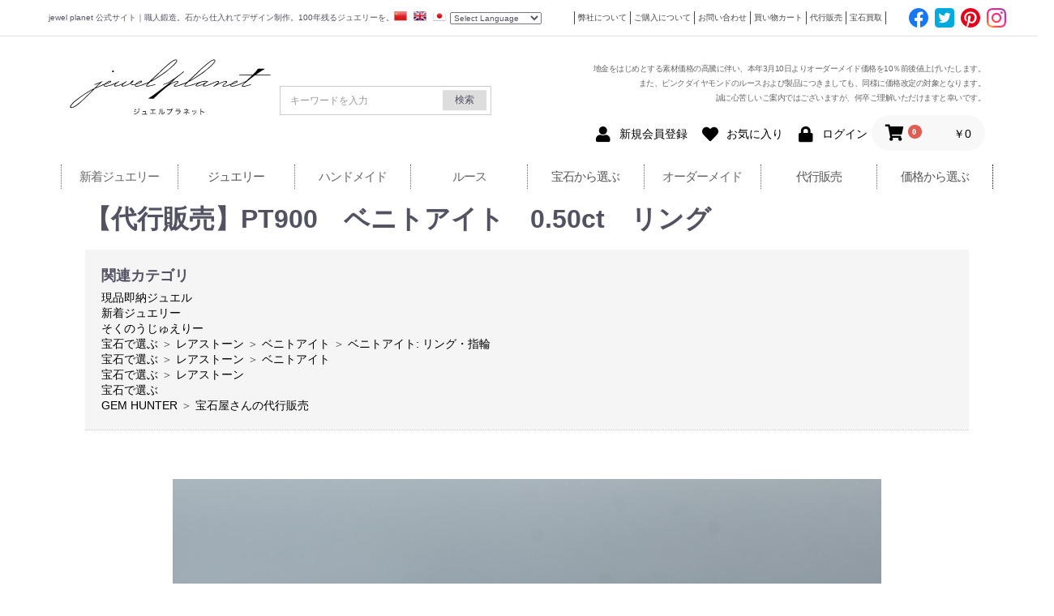

--- FILE ---
content_type: text/html; charset=UTF-8
request_url: https://www.jewel-planet.jp/products/detail/23022
body_size: 217518
content:
<!doctype html>
<html lang="ja">
<head prefix="og: http://ogp.me/ns# fb: http://ogp.me/ns/fb# product: http://ogp.me/ns/product#">
    <meta charset="utf-8">
    <meta name="viewport" content="width=device-width, initial-scale=1, shrink-to-fit=no">
    <meta name="eccube-csrf-token" content="DX8vf3EPtlHWK9BsayeOqJH13Nk7AY1DAV8R2M8rv-Q">
    <meta name=”description” content=” jewel planet 公式サイト / 【代行販売】PT900　ベニトアイト　0.50ct　リング”>
    <title>jewel planet 公式サイト / 【代行販売】PT900　ベニトアイト　0.50ct　リング</title>
                        <link rel="icon" href="/html/user_data/assets/img/common/favicon.ico">
    <link rel="stylesheet" href="https://maxcdn.bootstrapcdn.com/bootstrap/3.3.7/css/bootstrap.min.css">
    <link rel="stylesheet" href="/html/user_data/assets/css/customize.css">
    <link rel="stylesheet" href="https://use.fontawesome.com/releases/v5.3.1/css/all.css" integrity="sha384-mzrmE5qonljUremFsqc01SB46JvROS7bZs3IO2EmfFsd15uHvIt+Y8vEf7N7fWAU" crossorigin="anonymous" media="print" onload="this.media='all'">
    <link rel="stylesheet" href="//cdn.jsdelivr.net/jquery.slick/1.6.0/slick.css" media="print" onload="this.media='all'">
    <link rel="stylesheet" href="/html/template/default/assets/css/style.css" media="print" media="print" onload="this.media='all'">
    <!--  -->
    <style>
        .slick-slider {
            margin-bottom: 30px;
        }

        .slick-dots {
            position: absolute;
            bottom: -45px;
            display: block;
            width: 100%;
            padding: 0;
            list-style: none;
            text-align: center;
        }

        .slick-dots li {
            position: relative;
            display: inline-block;
            width: 20px;
            height: 20px;
            margin: 0 5px;
            padding: 0;

            cursor: pointer;
        }

        .slick-dots li button {
            font-size: 0;
            line-height: 0;
            display: block;
            width: 20px;
            height: 20px;
            padding: 5px;
            cursor: pointer;
            color: transparent;
            border: 0;
            outline: none;
            background: transparent;
        }

        .slick-dots li button:hover,
        .slick-dots li button:focus {
            outline: none;
        }

        .slick-dots li button:hover:before,
        .slick-dots li button:focus:before {
            opacity: 1;
        }

        .slick-dots li button:before {
            content: " ";
            line-height: 20px;
            position: absolute;
            top: 0;
            left: 0;
            width: 12px;
            height: 12px;
            text-align: center;
            opacity: .25;
            background-color: black;
            border-radius: 50%;

        }

        .slick-dots li.slick-active button:before {
            opacity: .75;
            background-color: black;
        }

        .slick-dots li button.thumbnail img {
            width: 0;
            height: 0;
        }

    </style>
    <style type="text/css">
        .ec-drawerRoleClose {
            display: none;
        }
        @media screen and (max-width: 767px) {
            #g_nav {
                display: none;
            }
        }
    </style>
    <script src="https://code.jquery.com/jquery-3.3.1.min.js" integrity="sha256-FgpCb/KJQlLNfOu91ta32o/NMZxltwRo8QtmkMRdAu8=" crossorigin="anonymous" ></script>
    <script>
        $(function() {
            $.ajaxSetup({
                'headers': {
                    'ECCUBE-CSRF-TOKEN': $('meta[name="eccube-csrf-token"]').attr('content')
                }
            });
        });
    </script>
                    <!-- ▼Webフォント読み込み -->
            <!--
<style>
@font-face {
    font-family: "Libre Baskerville',serif"; 
    src: url("https://www.jewel-planet.jp/html/user_data/font/LibreBaskerville-Regular.ttf") format("truetype"); 
    font-display: swap; 
  }
</style>
-->
<!--
<link href="https://fonts.googleapis.com/css2?family=Noto+Serif+JP:wght@300;500;600&display=swap" rel="stylesheet" media="print" onload="this.media='all'">
<link rel="preconnect" href="https://fonts.gstatic.com">

<link href="https://fonts.googleapis.com/css2?family=Libre+Baskerville&display=swap" rel="stylesheet" media="print" onload="this.media='all'">

<link rel="preconnect" href="https://fonts.googleapis.com">
<link rel="preconnect" href="https://fonts.gstatic.com" crossorigin>
<link href="https://fonts.googleapis.com/css2?family=Cinzel:wght@500&display=swap" rel="stylesheet" media="print" onload="this.media='all'">
-->
        <!-- ▲Webフォント読み込み -->
    <!-- ▼analytics -->
            <!-- Global site tag (gtag.js) - Google Analytics -->
<script>
  window.dataLayer = window.dataLayer || [];
  function gtag(){dataLayer.push(arguments);}
  gtag('js', new Date());

  gtag('config', 'G-0MNKY61PL1');
</script>


<!-- Google tag (gtag.js) -->
<!--
<script async src="https://www.googletagmanager.com/gtag/js?id=G-0MNKY61PL1" defer></script>
<script>
  window.dataLayer = window.dataLayer || [];
  function gtag(){dataLayer.push(arguments);}
  gtag('js', new Date());

  gtag('config', 'G-0MNKY61PL1');
</script>
-->

 <link rel="stylesheet" href="/html/template/default/assets/css/style.css" >
 
 <style>
 .ec-navlistRole #coupon_default_index.ec-navlistRole__item,
.ec-navlistRole #coupon_default_index.ec-navlistRole__item.active { display: none !important;}
</style>
        <!-- ▲analytics -->

                <link rel="stylesheet" href="/html/user_data/assets/css/customize.css" media="print" onload="this.media='all'">


</head>
<!-- -->
<body id="page_product_detail" class="product_page">
        <!-- ▼グローバルナビ用js -->
            <script>
$(document).ready(function() {

	$(".mega").click(function(){
		if (window.innerWidth <= 767) {
			$(this).next("div.mega_contents").slideToggle();
			$(this).toggleClass("open");
			$(this).siblings(".mega").removeClass("open");
		}
	});

	$(".navi > li").hover(function(){
		if (window.innerWidth > 767) {
			$(this).children('div.mega_contents').slideDown(0);
		}
	}, function() {
		if (window.innerWidth > 767) {
			$(this).children('div.mega_contents').slideUp(0);
		}
	});

});
</script>
        <!-- ▲グローバルナビ用js -->


<div class="ec-layoutRole">
                <div class="ec-layoutRole__header">
                <!-- ▼【PC】ヘッダーリンク -->
            <!-- ▼【PC】ヘッダーリンク -->
<div id="hd_link">
  <div class="hd_link_lead">jewel planet 公式サイト｜職人鍛造。石から仕入れてデザイン制作。100年残るジュエリーを。</div>
  <!-- GTranslate: https://gtranslate.io/ -->
  <div class="gtranslate">
    <a href="#" onclick="doGTranslate('ja|zh-CN');return false;" title="Chinese (Simplified)" class="gflag nturl" style="background-position:-300px -0px;background-position:0 0;background-image: url(https://www.jewel-planet.jp/html/user_data/assets/img/common/flag_ch.png);background-size: contain;"><img src="//gtranslate.net/flags/blank.png" height="16" width="16" alt="Chinese (Simplified)" class="lazyload" loading="lazy" /></a>
    <a href="#" onclick="doGTranslate('ja|en');return false;" title="English" class="gflag nturl" style="background-position:-0px -0px;background-position:0 0;background-image: url(https://www.jewel-planet.jp/html/user_data/assets/img/common/flag_en.png);background-size: contain;"><img src="//gtranslate.net/flags/blank.png" height="16" width="16" alt="English" class="lazyload" loading="lazy" /></a>
    <a href="#" onclick="doGTranslate('ja|ja');return false;" title="Japanese" class="gflag nturl" style="background-position:-700px -100px;background-position:0 0;background-image: url(https://www.jewel-planet.jp/html/user_data/assets/img/common/flag_jp.png);background-size: contain;"><img src="//gtranslate.net/flags/blank.png" height="16" width="16" alt="Japanese" class="lazyload" loading="lazy" /></a>
  </div>
  <style type="text/css">
  a.gflag {vertical-align:middle;font-size:16px;padding:1px 0;background-repeat:no-repeat;background-image:url(//gtranslate.net/flags/16.png);margin-right:5px;}
  a.gflag img {border:0;}
  a.gflag:hover {background-image:url(//gtranslate.net/flags/16a.png);}
  #goog-gt-tt {display:none !important;}
  .goog-te-banner-frame {display:none !important;}
  .goog-te-menu-value:hover {text-decoration:none !important;}
  body {top:0 !important;}
  #google_translate_element2 {display:none!important;}
  </style>
  <br />
  <select onchange="doGTranslate(this);"><option value="">Select Language</option><option value="ja|zh-CN">Chinese (Simplified)</option><option value="ja|en">English</option><option value="ja|ja">Japanese</option></select><div id="google_translate_element2"></div>
<!--
<script type="text/javascript">
  function googleTranslateElementInit2() {new google.translate.TranslateElement({pageLanguage: 'ja',autoDisplay: false}, 'google_translate_element2');}
  </script><script type="text/javascript" src="https://translate.google.com/translate_a/element.js?cb=googleTranslateElementInit2" defer></script>
  <script type="text/javascript">
  /* <![CDATA[ */
  eval(function(p,a,c,k,e,r){e=function(c){return(c<a?'':e(parseInt(c/a)))+((c=c%a)>35?String.fromCharCode(c+29):c.toString(36))};if(!''.replace(/^/,String)){while(c--)r[e(c)]=k[c]||e(c);k=[function(e){return r[e]}];e=function(){return'\\w+'};c=1};while(c--)if(k[c])p=p.replace(new RegExp('\\b'+e(c)+'\\b','g'),k[c]);return p}('6 7(a,b){n{4(2.9){3 c=2.9("o");c.p(b,f,f);a.q(c)}g{3 c=2.r();a.s(\'t\'+b,c)}}u(e){}}6 h(a){4(a.8)a=a.8;4(a==\'\')v;3 b=a.w(\'|\')[1];3 c;3 d=2.x(\'y\');z(3 i=0;i<d.5;i++)4(d[i].A==\'B-C-D\')c=d[i];4(2.j(\'k\')==E||2.j(\'k\').l.5==0||c.5==0||c.l.5==0){F(6(){h(a)},G)}g{c.8=b;7(c,\'m\');7(c,\'m\')}}',43,43,'||document|var|if|length|function|GTranslateFireEvent|value|createEvent||||||true|else|doGTranslate||getElementById|google_translate_element2|innerHTML|change|try|HTMLEvents|initEvent|dispatchEvent|createEventObject|fireEvent|on|catch|return|split|getElementsByTagName|select|for|className|goog|te|combo|null|setTimeout|500'.split('|'),0,{}))
  /* ]]> */
  </script>
-->

  <div class="hd_link_list">
    <ul>
    <li><a href="https://www.jewel-planet.jp/user_data/policypage">弊社について</a></li>
      <li><a href="/guide">ご購入について</a></li>
      <li><a href="https://www.jewel-planet.jp/contact">お問い合わせ</a></li>
      <li><a href="https://www.jewel-planet.jp/cart">買い物カート</a></li>
      <li><a href="https://www.jewel-planet.jp/products/list?category_id=156">代行販売</a></li>
      <li><a href="/user_data/kaitori">宝石買取 </a></li>
    </ul>
    <ul class="sns">
        <li><a href="https://www.facebook.com/profile.php?id=100068682487749" target="_blank"><img src="/html/user_data/assets/img/common/0128_a.svg" width="24" height="24" alt="facebook" ></a></li>
        <li><a href="https://twitter.com/jewel_planet_" target="_blank"><img src="/html/user_data/assets/img/common/0128_b.svg" width="24" height="24" alt="twitter"></a></li>
        <li><a href="https://jp.pinterest.com/jewel_planet" target="_blank"><img src="/html/user_data/assets/img/common/0128_e.svg" width="24" height="24" alt="pinterest"></a></li>
        <li><a href="https://www.instagram.com/jewel_planet_/" target="_blank"><img src="/html/user_data/assets/img/common/0128_d.svg" width="24" height="24" alt="instagram"></a></li>
        <!-- <li><a href="https://line.me/ti/p/N1eoZ7-Vt" target="_blank"><img src="/html/user_data/assets/img/common/0128_c.svg" width="24" height="24" alt="line"></a></li> -->
    </ul>
  </div>
</div>
<!-- ▲【PC】ヘッダーリンク -->
        <!-- ▲【PC】ヘッダーリンク -->
    <!-- ▼ヘッダー(商品検索・ログインナビ・カート) -->
            <div class="ec-headerNaviRole">
	<div class="ec-headerRole__title header2">
		<div class="ec-headerTitle">
			<div class="ec-headerTitle__title">
				<h1>
					<a href="https://www.jewel-planet.jp/">
						<svg xmlns="http://www.w3.org/2000/svg" width="250" height="75" viewBox="0 0 6980 2050">
  <defs>
	<style>
	  .cls-1 {
		stroke: #000;
		stroke-width: 1px;
		fill-rule: evenodd;
	  }
	</style>
  </defs>
  <path id="xxx_1" data-name="xxx 1" class="cls-1" d="M2417.79,1754.42c10.27,8.2,21.39,24.88,25.89,38.31q-6.21,3.105-12.43,6.21c-4.57-14.34-15.55-26.13-23.81-37.28,0.35-.69.69-1.38,1.04-2.07Q2413.13,1757.01,2417.79,1754.42Zm958.75,57.98v-18.64q75.585,0.525,151.17,1.04c-4.62-28.11,30.15-48.72,47.63-25.89,12.21,15.95,3.92,40.15-12.43,45.56-6.7,2.22-13.45-.98-17.6,2.07q-7.245,21.24-14.5,42.46c-23.11,53.68-67.78,88.15-123.2,109.76q-5.175-8.28-10.36-16.57v-1.03c62.18-10.65,118.7-76.56,129.42-139.79Q3451.625,1811.88,3376.54,1812.4Zm676.1-7.25q31.065-.51,62.12-1.03,3.63,5.175,7.25,10.35c-14.43,19.25-38.25,44.78-61.09,54.88v2.08c32.46,9.21,57.38,29.9,86.97,40.38a33.228,33.228,0,0,1-10.35,16.57l-2.07-2.07c-28.17-11.16-52.47-34.17-83.86-42.46l2.07,92.16H4034q0.525-45.045,1.04-90.09c-17.49,8.74-60.92,35.46-81.79,33.14q-3.63-7.245-7.25-14.5v-1.03c50.3-6.97,126.75-49.03,149.09-83.88l-128.38,2.07v-17.6q34.155,0.51,68.33,1.03-0.525-19.155-1.04-38.31h17.61c0.69,0.35,1.38.69,2.07,1.04Q4053.155,1786.51,4052.64,1805.15Zm-1662.8-37.27c10.55,5.12,23.16,25.68,25.88,38.31l-10.35,6.21c-0.69-.34-1.38-0.69-2.07-1.03q-11.385-19.155-22.78-38.32Q2385.185,1770.47,2389.84,1767.88Zm1160.65,2.07c-3.97,2.5-6.94,3.02-9.32,7.25-6.8,6.43-4.42,19.95,3.1,23.81,7.23,7.49,17.56,2.57,23.82-2.07,3.81-10.89,2.81-17.67-3.11-25.89Q3557.735,1771.505,3550.49,1769.95Zm1004.3,1.03q-0.51,35.2-1.03,70.42c40.04,11.31,73.34,33.37,107.68,50.74q-5.7,8.79-11.39,17.6l-2.07-2.07c-32.03-12.74-59.98-36.77-95.26-48.67v1.04q1.035,55.38,2.07,110.79h-20.7V1770.98h20.7Zm-1357.36,7.25h19.67q-1.56,83.355-3.11,166.72h1.04c37.24-14.88,58.12-37.79,72.47-75.6,1.04,0.7,2.07,1.39,3.11,2.08l10.35,10.35c-8.74,41.31-55.37,77.6-97.32,85.95q-4.14-5.19-8.28-10.36C3202.26,1902.85,3201,1833.25,3197.43,1778.23Zm-932.87,1.04c19.92,3.75,46.05,18.29,60.05,30.03q-4.14,7.755-8.28,15.53c-7.74-2.18-52.24-26.35-60.05-32.1Q2260.42,1786,2264.56,1779.27Zm872.81,0q9.84,0.51,19.68,1.03c-4.46,92.51-5.85,141.18-55.91,188.46-0.69-.34-1.38-0.69-2.07-1.03-2.52-5.5-7.28-8.6-12.43-11.39,1.04-1.38,2.07-2.77,3.11-4.15C3137.01,1929.3,3138.77,1848.12,3137.37,1779.27Zm687.49,19.67H3693.37v-17.6c35.52,1.02,99.44,8.12,131.49-1.04v18.64Zm-1014.66,2.07h162.55v18.64h-1.03q-36.765-.51-73.52-1.03v105.62q46.59-.525,93.19-1.04v18.64H2791.56V1923.2q44.52,0.525,89.04,1.04V1818.62q-35.19.51-70.4,1.03v-18.64Zm1494.04,20.71c1.72,0.69,3.45,1.38,5.17,2.07,6.94,19.9,33.98,44.43,6.21,54.88h-1.03v-2.07c-8.55-16.89-12.5-34.61-21.74-49.7Q4298.535,1824.305,4304.24,1821.72Zm-1897.84,2.07q7.26,6.735,14.5,13.46c-17.58,56.56-64.26,94.01-118.03,114.94q-28.47,7.26-56.95,14.5c-0.69-.34-1.38-0.69-2.07-1.03q-2.07-9.33-4.14-18.64C2327.52,1945.9,2381.26,1889.36,2406.4,1823.79Zm1970.31,2.07q8.8,2.07,17.6,4.15c-17.27,47.88-26.08,88.01-62.12,115.97q-21.735,13.455-43.49,26.92c-1.03-.69-2.07-1.38-3.1-2.07q-4.14-5.685-8.28-11.39v-1.03C4327.99,1947.51,4371.56,1884.02,4376.71,1825.86Zm-121.14,5.18c12.12,5.67,23.22,39.04,25.89,53.85q-8.28,2.58-16.57,5.17c-3.19-21.85-15.39-36.79-21.74-54.88Zm-2009.65,5.18c19.35,8.31,47.38,17.46,61.09,32.1q-4.665,7.77-9.32,15.53l-2.07-2.07c-20.21-8.09-35.71-23.49-59.02-30.03Q2241.265,1843.98,2245.92,1836.22Zm1426.74,1.03h168.77q4.14,4.665,8.28,9.32c-32.55,70.32-49.37,94.75-123.21,124.26-0.35-.34-0.69-0.69-1.04-1.03-1.64-7.45-5.93-10.93-9.31-16.57,57.91-6.81,92.42-51.64,110.78-99.41q-77.13.525-154.27,1.04v-17.61Zm-988.78,110.8v17.61H2521.33v-17.61c13.76,0.66,88.22,5.19,95.25-1.03q6.735-40.38,13.46-80.77-42.96.51-85.93,1.03v-17.6h98.36q3.615,3.63,7.25,7.25-8.295,46.08-16.57,92.16Q2658.515,1948.565,2683.88,1948.05ZM3672.31,75.031c66.64-1.319,61.72,47.6,36.97,86.949-42.64,67.8-104.55,120.542-161.88,173.9q-41.97,34.476-83.94,68.959c-57.27,45.323-109.87,96.989-169.88,139.917-127.1,90.9-262.22,173.276-398.72,254.849q-50.955,24.984-101.93,49.971-32.475,34.476-64.95,68.959c-13.11,13.139-46.91,36.691-42.97,60.964,37.9,4.2,71.97-3.2,103.92-9.994,38.54-8.191,75.12-11.415,109.93-21.987,16.85-5.12,65.54-25.372,78.94-16.99v1c-0.26,8.273-2.53,8.543-6,12.993-69.16,26.15-151.23,39.595-230.83,55.963-20.89,4.3-71.27,5.43-79.95-8.991-6.78-11.271,2.87-30.9,6-36.978,15.51-30.141,40.45-47.55,59.96-72.957l-90.94,37.977c-75.65,30.959-152.53,59.348-239.83,77.954-59.31,12.645-150.8,16.525-115.92-56.966-69.72,18.922-128.92,31.265-153.89-41.975-68.86,36.5-135.22,75.943-220.84,96.943-31.88,7.813-102.49,16.173-90.94-33.98,3.85-16.69,18-27.029,26.98-38.977-66.26,30.2-133.08,60.744-213.85,76.954-46.28,9.286-90.42-10.461-62.95-55.967,9.7-16.069,26.88-24.532,37.97-38.977-89.02,39.848-183.03,75.147-290.79,95.94-58.53,11.3-129.4,6.14-98.93-57.962v-1q-75.45,31.978-150.9,63.962-85.92,36.975-171.876,73.96-73.44,74.445-146.9,148.91-57.453,55.455-114.919,110.93c-23.895,19.21-42.695,44.47-66.952,63.97q-17.487,18.48-34.976,36.97-27.976,23.985-55.96,47.97c-37.705,30.27-68.292,69.29-106.925,98.95-66.171,50.8-130.066,106.24-211.85,140.91-26.744,11.34-84.387,24.69-103.927-2-21.806-29.78,7.312-69.79,19.986-87.94,46.3-66.32,107.332-119.84,171.879-167.9,128.131-95.41,256.183-192.26,396.72-275.84q79.935-44.475,159.887-88.95,38.469-18.48,76.945-36.98,59.952-59.955,119.916-119.926,37.467-33.976,74.948-67.959c-43.86,19.96-89.237,36.675-137.9,51.969L882.28,946.515c-6.323-8.5-2.521-12.323,3-18.988,57.151-21.167,116.352-40.556,170.882-63.962q45.465-20.487,90.93-40.976,2.01,1.5,4,3c0.7,4.077,3.69,8.7,1,12.992l-21.99,12.993q-17.475,15.989-34.97,31.981c-40.61,32.776-77.16,71.17-113.92,107.936q-24.48,23.986-48.965,47.971c83.605-32.46,169.165-75,249.825-111.933q28.47-8.495,56.96-16.99,11.49-11.993,22.98-23.986,30.975-22.985,61.96-45.973c19.5-12.368,103.93-54.677,124.91-18.989,15.08,25.662-23.21,42.472-37.97,49.971-33.98,17.252-73.06,31.755-111.92,43.974q-27.99,7.494-55.96,14.991c-8.81,5.532-19.4,28.209-13,41.975,17.83,24.429,120.78.642,142.9-6,87.39-26.215,166.87-58.478,245.83-92.945l107.92-50.97c3.9,3.852,6.58,6.414,8,12.992q-20.49,11.493-40.97,22.987c-29.12,18.316-54.76,41.645-79.95,63.962-14.68,13.009-31.84,24.478-31.97,51.969,42.39,14.292,92.75-6.575,127.91-18.989,64.49-22.775,124.56-47.543,179.87-79.953,23.74-13.913,69.92-47,95.93-52.968,1.33,1,2.67,2,4,3l3.99,9.994c-43.96,30-82.85,51.484-120.91,86.949-14.49,13.5-31.84,24.111-31.98,51.969,59.04,19.73,180.5-41.593,223.84-63.962q29.985-15.99,59.96-31.981l6-18.989c12.85-22.088,47.99-67.835,83.94-60.964l6.99,8c13.61,28.248-61.72,66.905-74.94,82.951,6.98,55.954,70.74,50.46,117.91,35.979,42.48-13.039,41.62-21.789,69.95-43.974,29.75-23.291,61.82-47.736,98.93-62.963,19.86-8.146,66.72-19.944,80.95,1,18.9,27.835-25.01,45.866-40.97,53.968-33.55,17.026-72.59,31.016-110.93,42.974q-26.97,7.5-53.96,14.991c-11.21,8.058-14.3,26.893-11.99,42.975,42.67,14.25,98.67,4.357,138.9-7,57.01-16.086,107.82-38.562,159.89-58.965,50.75-19.884,105.15-32.522,148.89-58.965,24.17-14.607,39.09-33.3,59.96-49.971,59.9-47.833,108.46-109.038,167.88-156.907q54.465-50.964,108.93-101.939,67.935-64.956,135.9-129.923l100.93-93.945c88.36-71.018,169.91-150.844,269.81-209.876q30.48-13.49,60.96-26.984Zm1314.07,0c60.78-1.2,66.58,40.938,40.97,81.952-43.66,69.924-105.9,124.146-164.88,178.894q-41.475,33.977-82.94,67.96c-56.32,44.575-107.89,95.722-166.89,137.918-129.13,92.359-266.36,175.269-404.71,258.847q-49.965,24.483-99.93,48.971-32.475,34.476-64.95,68.959c-13.18,13.339-46.97,36.3-42.97,60.964,90.63,11.278,187.97-26.381,259.81-48.971,96.87-30.46,187.39-62.092,285.8-91.946,47.84-14.511,114.38-35.152,178.88-24.985,19.35,3.051,37.75,11.338,52.96,13.992,6.61,1.154,9.78-3.934,16.99-3l3.99,10.993q-1.5,2-2.99,4c-31.64,8.567-122.48,79.614-139.91,103.938-5.3,7.406-7.05,15.971-9.99,25.985,15.51,25.5,108.63-9.346,127.91-16.99l286.8-119.929c22.14-8.979,86.06-27.948,103.92-3,27.01,37.718-49.42,82.329-63.95,97.942,80.8-31.565,155.53-73.739,243.83-100.941,26.18-8.067,91.22-19.178,100.93,10,8.23,24.736-18.07,42.563-29.98,51.969-24.01,18.946-93.74,59.474-97.93,91.945,0.33,0.667.66,1.333,1,2,39.7,15.437,88.84-7.451,118.91-16.99,38.45-12.193,72.98-26.592,107.93-39.976l52.96-14.991q11.49-11.993,22.98-23.986,33.48-24.483,66.95-48.971c18.47-11.394,105.18-51.946,120.92-13.992,9.47,22.837-14.62,34.266-25.98,40.976-41,24.214-92.21,41.07-141.9,55.967-22.81,6.837-69.19,14.979-51.97,51.969,8.51,11.958,46.84,13.527,66.96,9.994,56.66-9.953,104.53-22.719,152.89-39.976,88.57-31.609,174.28-65.747,249.82-109.935l58.96-29.982q54.465-52.464,108.92-104.938,41.475-38.973,82.95-77.954l-443.69-1q1.995-9.492,4-18.988l463.67-1c36.08-50.544,87.69-87.322,124.91-137.918,12.26-16.662,42.58-62.179,60.96-68.959l215.84,1v1q-2.49,9.493-4.99,18.988c-23.33,6.949-45.26,22.238-64.96,33.98-56.28,33.56-109.39,66.95-161.88,103.939q-33.975,23.484-67.95,46.972v1l504.64,1q-1.995,9.493-4,18.988l-532.62,1q-54.45,40.971-108.92,81.951c-78.29,57.639-150.96,121.532-225.84,181.893-31.19,25.134-73.13,57.476-86.94,98.941,12.26,16.173,55.06,7,74.94,2,53.12-13.343,107.93-25.748,156.89-42.975,14.86-5.225,44.46-19.173,56.96-10.993v1q-0.495,3-1,6c-8.87,17.948-42.39,19.5-62.95,25.984-51.83,16.341-107.38,32.125-164.89,44.975-25.27,5.65-72.65,7.74-81.94-11.994-9.58-17.631,8.4-37.677,14.99-46.972,25.85-36.426,65.34-60.371,89.94-96.943-108.68,56.289-221.52,107.936-355.75,140.917-30.92,7.592-124.52,19.672-141.9-6-10.52-15.54,2-33.665,5-46.972-63.76,23.769-126.13,47.848-197.86,63.961-26.67,5.99-73.65,6.31-81.95-14.99-8.5-21.843,12.9-39.819,21.99-48.971,28.91-29.1,89.22-54.782,105.92-91.946-20.11-23.212-102.4,5.6-122.91,13.992-80.79,33.053-159.67,67.292-234.83,105.937-12.96,6.661-71.28,43.708-81.95,40.978-4.46-2.2-5.99-5.41-6.99-11,45.42-31.859,87.27-67.921,130.91-100.941,15.06-11.394,41.73-24.817,36.97-51.969-36.06-18.471-88.58,11.355-115.92,23.986-92.19,42.594-185.07,80.9-283.8,115.931-28.73,10.2-148.41,39.448-118.91-31.981,6.36-15.4,20.47-23.728,29.98-35.978-61.65,28.827-122.65,59.016-196.86,75.955-31.33,7.152-80.1,6.024-89.94-17.99-10.01-36.665,43.16-63.834,58.96-81.951-53.62,12.027-100.96,39.037-149.9,57.966-46.98,18.172-101.89,22.963-153.89,35.978-40.84,10.224-105.97,26.739-144.9,4-9.54-49.176,46.41-84.446,66.96-110.934-98.29,45.094-204.69,83.223-313.78,115.931-25.82,7.744-106.55,23.764-114.92-9-6.21-24.3,15.11-38.2,24.98-47.971,31.55-31.237,83.44-50.455,103.93-91.946-16.18-17.114-52.38-4.9-71.95,2-62.24,21.947-120.67,46-172.88,77.954-116.79,71.471-214,164.033-318.77,247.853l-119.92,108.94-146.89,138.91q-82.935-.495-165.89-1v-1c0.92-7.04,3.88-17.8,9-20.98,68.74-40.12,129.57-85.72,192.86-130.93,126.06-90.05,246.34-184.44,368.74-276.832,64.82-48.928,127.38-100.44,190.86-149.911q36.975-29.979,73.95-59.965-77.94,46.469-155.89,92.945c-31.78,18.6-67.46,30.441-102.92,44.974q-34.485,13.491-68.96,26.984-2.985-2.5-5.99-5,0.495-4,1-8c9.31-18.274,41.41-18.738,60.95-26.984,50.13-21.144,101.52-43.819,146.9-70.958,129.69-77.562,249.63-164.65,367.74-253.85q60.945-49.466,121.91-98.942c7.2,0.851,7.73,3.639,12,7,1,3,1.99,6,2.99,8.995Q3814.23,617.7,3666.31,735.64q-32.97,31.978-65.95,63.962-60.45,55.962-120.92,111.934c65.28-30.214,128.45-63.111,201.86-85.949,22.8-7.094,75.77-15.608,85.94,8,6.67,15.474-5.23,30.644-10.99,37.978-21.68,27.589-60.4,50.185-87.94,71.957-9.59,7.585-33.62,25.945-25.98,39.977,62.32,11.12,116.11-17.117,161.89-34.98,66.72-26.038,133.32-47.927,196.86-74.955,26.69-11.356,55.82-19.628,78.94-34.98,25.23-16.749,40.99-43.4,63.96-61.963q63.945-59.958,127.91-119.929l94.93-88.947c34.7-27.956,62.49-64.2,96.93-91.946l71.95-68.959c53.7-43.267,100.36-93.787,154.89-136.919,70.15-55.486,134.22-119.82,214.85-164.9q26.97-11.991,53.96-23.985ZM3676.31,95.019l-50.97,15.991c-27.77,11.309-54.15,31.189-77.94,47.972-84.42,59.56-157.71,131.629-237.84,195.884q-51.45,47.967-102.92,95.943-57.96,56.961-115.92,113.932Q2964.825,684.159,2838.9,803.6c62.68-28.806,120.13-66.495,176.87-101.94a4771.857,4771.857,0,0,0,403.72-281.833q55.95-49.965,111.92-99.941c54.01-42.061,100.81-90.913,141.9-145.913,12.93-17.317,39.63-38.391,28.98-71.958A145.525,145.525,0,0,0,3676.31,95.019Zm1314.07,0-60.96,20.988c-37.06,19.908-71.98,46.071-104.93,70.958q-98.91,82.942-197.86,165.9-51.45,47.967-102.92,95.943-66.945,65.455-133.91,130.923Q4272.395,691.155,4154.97,802.6q28.98-15.49,57.96-30.982c48.07-28.422,95.49-55.834,141.9-84.95,129.79-81.428,250.81-169.131,370.73-259.846q60.96-53.962,121.92-107.936c53.4-41.6,99.01-89.771,139.9-143.915,14.49-19.183,38.21-37.343,29.98-72.957C5009.19,99.2,5001.63,96.506,4990.38,95.019ZM1509.84,449.809c42.88-1.938,49.7,50.245,15.99,59.965-24.13,6.956-44.18-12.543-34.98-37.978C1494.38,462.027,1502.57,455.973,1509.84,449.809ZM1406.91,828.585q-15.5,4-30.98,8c-34.58,13.961-79.98,35.664-100.93,63.962,38.46-13.924,137.64-35.466,152.89-66.961-0.99-.666-1.99-1.332-2.99-2C1420.71,828.665,1414.47,828.352,1406.91,828.585Zm1066.25,0q-13.995,3.5-27.98,7c-35.37,12.319-83.17,36.931-103.93,64.962,34.98-8.363,141.34-40.718,152.89-66.961l-3-2C2486.96,828.665,2480.72,828.352,2473.16,828.585Zm3291.67,0-29.98,8c-34.57,13.962-79.98,35.663-100.93,63.962,37.43-13.526,140.01-36.353,152.89-67.96l-0.99-1A65.527,65.527,0,0,0,5764.83,828.585Zm-1076.24,4-83.94,11.993c-60.08,14.6-117.53,37.84-162.88,67.96-9.57,6.355-61.49,38.759-49.97,56.966,9.69,15.31,85.88-.385,100.93-5,76.12-23.332,144.29-56.961,206.85-93.945l55.96-29.982C4734.28,838.314,4714.18,832.806,4688.59,832.583ZM823.322,1114.42q-34.973,18.48-69.951,36.97-86.43,50.475-172.878,100.94c-128.854,80.53-244.649,174.25-362.744,264.85-47.55,36.48-89.916,75.88-124.911,124.92-13.109,18.38-33.8,41.84-22.984,71.96,49.472,27.55,147.1-46.38,178.874-68.96,151.215-107.44,280.49-234.55,409.71-363.78q63.948-62.955,127.91-125.93Q804.833,1134.9,823.322,1114.42Z"/>
</svg>
<style>.ec-headerTitle .ec-headerTitle__title h1 {padding:1rem 0;} .ec-headerTitle .ec-headerTitle__title h1 svg {width:250px;margin;auto;}
.swiper-button-next, .swiper-button-prev,.swiper-pagination {z-index:1 !important;}
@media screen and (max-width: 768px) {
	/* 768px未満 */
}
@media screen and (max-width: 480px) {
	/* 480px未満 */
	.ec-headerTitle .ec-headerTitle__title h1 {padding:0;margin:-10px 0 0 -10px;} .ec-headerTitle .ec-headerTitle__title h1 svg {width:150px;}
}
@media screen and (max-width: 320px) {
	/* 320px未満 */
}
</style>
					</a>
				</h1>
			</div>
		</div>
	</div>

	<div class="ec-headerNaviRole__left">
		<div class="ec-headerNaviRole__search">
			
<div class="ec-headerSearch">
    <form method="get" class="searchform" action="/products/list">
        <!--div class="ec-headerSearch__category">
            <div class="ec-select ec-select_search">
                            <select name="category_id" class="category_id"><option value="">全ての商品</option><option value="1949">年末LEGEND＆FUTURE！</option><option value="1947">クリスマスギフト　５％OFF</option><option value="1946">___</option><option value="1943">ハイジュエリー《１００年引き継がれるジュエリーを-　ハンドメイドジュエリー展》</option><option value="1941">spring book</option><option value="1940">決算セール2025</option><option value="1939">CHRISTMAS SALE</option><option value="1936">GIA SAPPHIRE FAIR</option><option value="1935">2024PARIS</option><option value="1932">JEWELRY MUSEUM</option><option value="1931">color loops</option><option value="1930">DIAMOND MARKET</option><option value="1929">復刻！アニマルジュエリー</option><option value="153">日替わり大特価</option><option value="512">　ブローチ</option><option value="511">　ピアス・イヤリング通販</option><option value="510">　ネックレス (カラーストーン)</option><option value="509">　ネックレス (ダイヤモンド)</option><option value="508">　リング (カラーストーン)</option><option value="507">　リング　(ダイヤモンド)</option><option value="617">毎週金曜日！バイヤーコレクションルース 直販</option><option value="1926">READY FOR THE HOLIDAY</option><option value="1924">PARAIBA MAGIC!</option><option value="1923">sunlight color jewelry</option><option value="1922">GEM WORLD</option><option value="1919">APRIL  BIRTH STONE　”DIAMOND”</option><option value="624">　カラーレスダイヤモンド</option><option value="1660">　カラーダイヤモンド</option><option value="1928">決算 2024</option><option value="1907">《JEWEL PLANET ORIGINAL》</option><option value="1904">VALENTINE JEWELRY 2023</option><option value="1902">ADVENT CALENDER</option><option value="1901">BLACK OPAL MUSEUM</option><option value="1917">GEM HUNTER</option><option value="1918">　プレオウンド</option><option value="1626">　アンティークコレクション</option><option value="156">　宝石屋さんの代行販売</option><option value="1194">　　ムンシュタイナー</option><option value="836">　　笠原真寿美デザインジュエリー</option><option value="756">　　(出品代行)</option><option value="523">　　ピアス・イヤリング(出品代行)</option><option value="522">　　ネックレス(カラーストーン)(出品代行)</option><option value="521">　　ネックレス (ダイヤモンド)(出品代行)</option><option value="520">　　リング (カラーストーン)(出品代行)</option><option value="519">　　リング (ダイヤモンド)(出品代行)</option><option value="1900">Jewelry and Art and Paraiba Show</option><option value="1746">- SHINCOKI SUMMER COLLECTION -</option><option value="1654">Pearl and Paraiba tourmaline</option><option value="1744">Heritage Collection 資産価値を有する宝石　SALE</option><option value="1743">EMERALD PRICE DOWN</option><option value="1740">CLOUD shincoki</option><option value="1739">spring color diamond jewelry</option><option value="1737">コンクパールミュージアム</option><option value="1734">PINK TENDER! ピンクテンダー</option><option value="1732">BITTER JEWELRY</option><option value="1730">SOLD OUT HANDMADE</option><option value="1728">１００年引き継がれるジュエリーを-　ハンドメイドジュエリー展</option><option value="1727">SEPTEMBER　SAPPHIRE 展</option><option value="1726">PARAIBA DISCOVERY</option><option value="1725">summer pink diamond jewels</option><option value="1723">RUBY PLANET</option><option value="1721">カラーダイヤモンドロト</option><option value="1720">FLOWER FESTIVAL 特別価格抽選販売会</option><option value="1719">春のカラーダイヤモンド受注会</option><option value="1715">Pre owened color diamonds</option><option value="1714">PINKDIAMOND MUSEUM</option><option value="1903">NO HEAT PARAIBA TOURMALINE ROUGH</option><option value="1688">2021 THE BIRTH STONE GARNET MUSEUM</option><option value="1687">ピンクタンザナイト　ライラック　新作ジュエリー</option><option value="1685">CLOSED MOUNTAIN MUSEUM クローズドマウンテンミュージアム -伝説の宝石たち-</option><option value="1420">現品即納ジュエル</option><option value="1524">　期間限定☆現品即納ジュエル</option><option value="154">新着ジュエリー</option><option value="1599">そくのうじゅえりー</option><option value="1600">そくのう</option><option value="1165">ハンドメイド</option><option value="1731">　《OLD TIARA ROMANTIC》</option><option value="1491">　初夏にぴったり♪ハンドメイドジュエリー</option><option value="1428">　花珠級!あこや真珠ジュエリー</option><option value="1572">HANDMADE</option><option value="1544">新作ハンドメイドジュエリー</option><option value="1563">ハンドメイド技術。</option><option value="1673">新作ハンドメイド　-BIRTHDAY-</option><option value="1683">PARAIBA MUSEUM</option><option value="1681">あなたのローズカットダイヤモンドストーリー。</option><option value="1679">ブライトカラーダイヤモンド</option><option value="1680">Petit Jewels</option><option value="1674">-Moon Road-</option><option value="1672">パステルカラーダイヤモンド</option><option value="1671">ルビー&amp;エメラルド 貴石FAIR</option><option value="1658">PARAIBA CANDY</option><option value="1656">Special Loose - Rainbow -</option><option value="1655">Bless ring-祝福のリング-</option><option value="1659">EMERALD</option><option value="1652">2020決算セール</option><option value="1646">2021 Olympia Ring-オリンピュアリング-</option><option value="1640">バイカラータンザナイト</option><option value="1645">2020閏年フェア!4年に一度。</option><option value="1641">48時間限定セール!!【通常セール対象外商品のみ】</option><option value="1637">バイカラージュエリー</option><option value="1648">ジュエルプラネット　オリジナルジュエリー</option><option value="1651">　オリンピュア</option><option value="1649">　フォークリング</option><option value="1629">増税前 新作商談会</option><option value="1623">ROLEX/ロレックス</option><option value="1624">ROLEX 修理</option><option value="1607">オーダーメイド</option><option value="1612">　おまかせ!取り巻きオーダー</option><option value="1610">　セレクトオーダー</option><option value="1532">　デザインルーム</option><option value="1421">　シンプル!簡単!お任せオーダー39,000円〜</option><option value="1627">復刻ジュエリー</option><option value="1587">KOTODAMA GOLD ことだまゴールド　漢字ジュエリー</option><option value="1582">CROIX</option><option value="1576">春のおすすめジュエリー</option><option value="1569">Hot Selling -Pave-</option><option value="1573">Vivid Color Diamond</option><option value="1562">designer&#039;s room</option><option value="1558">for GIFT</option><option value="1556">STUD DIAMOND</option><option value="1555">STYLE OF EMERALDS</option><option value="1554">ROMANCE OF COLORS</option><option value="1553">FANCY COLOR</option><option value="1551">レアストーン</option><option value="1550">Paraiba Blue in Cabochon</option><option value="1548">Diamond Fair</option><option value="1546">NoHeat Ruby</option><option value="1530">新着おすすめジュエリー</option><option value="1722">　KGEM HANDMADE 星座のネックレス</option><option value="1523">アイテムで選ぶ</option><option value="1513">News - お知らせ</option><option value="1519">カラーダイヤモンドネックレス</option><option value="1517">ローズカットダイヤモンド</option><option value="1502">極上ロングパール</option><option value="1505">　パール</option><option value="1483">マチュアピンク</option><option value="1482">春色マルチカラージュエリー</option><option value="1476">現品</option><option value="1473">SOLD OUT</option><option value="1460">ジュエルギフト</option><option value="1472">　お値打ち☆冬の新作受注会</option><option value="1467">　じゃらじゃらジュエリー</option><option value="1466">　華やかダイヤモンドパヴェジュエリー</option><option value="1465">　数量限定!花珠あこや真珠ジュエリー</option><option value="1462">　お値打ちダイヤモンドネックレス</option><option value="1461">　お値打ちダイヤモンドピアス</option><option value="1203">つやぷるカボションジュエリー</option><option value="1260">受注商品</option><option value="1262">　　　受注 商品,</option><option value="1261">　　　受 注商 品,</option><option value="524">ジュエリー修理:指輪のサイズ直し</option><option value="148">ミステリーセッティング|MYSTERY SETTING</option><option value="1346">　ワンランク上の世界!MYSTERY SETTINGを嗜む</option><option value="1518">　マルチカラーミステリー</option><option value="828">　Rourdes〜絶品ミステリーセッティングジュエリー</option><option value="170">ジュエリーイベント</option><option value="1271">　ゴージャスジュエリー</option><option value="1269">　アンティークスタイルジュエリー</option><option value="1265">　プレミアムジュエリー</option><option value="1258">　均一ジュエリーセール</option><option value="821">　再入荷ジュエリー</option><option value="778">　サマージェム</option><option value="1380">　緑の宝石</option><option value="1372">　青い宝石SALE</option><option value="1370">　ピンクの宝石</option><option value="1368">　パヴェジュエリー大集合</option><option value="1367">　1万円以下で買えるジュエリー♪</option><option value="1362">　青い宝石</option><option value="1359">　華やかさ倍増!個性派カッティング</option><option value="1357">　変化に夢中♪カラーチェンジジュエリー</option><option value="1356">　満足度大!大粒石ネックレス</option><option value="1355">　願いを込めて…アミュレットジュエリー</option><option value="1352">　どこでも恥ずかしくない&quot;およばれジュエリー&quot;</option><option value="1351">　お仕事がんばろう!HAPPYチャーム</option><option value="1350">　和装に合わせたい品格ジュエル</option><option value="1345">　ふわふわニットと好相性ジュエリー♪</option><option value="1344">　毎日身につけたいエタニティリング</option><option value="1338">　カクテルカラーネックレス</option><option value="1309">　冬のパートナー!ネオンカラージュエリー</option><option value="1286">　カジュアルリッチジュエル</option><option value="1280">　プチフラワーガーデンジュエリー</option><option value="1268">　フェアリーテールパールコレション〜湖水真珠〜</option><option value="1253">　失敗しないギフトジュエリー</option><option value="1176">　Jardin(ジャルダン)</option><option value="1156">　笠原真寿美ジュエリー(masumi kasahara)</option><option value="779">　カクテルジュエリーコレクション</option><option value="600">　ピアス激安セール</option><option value="458">　3万円以下の激安オススメジュエリー</option><option value="445">イベント</option><option value="1634">　カラーレスダイヤモンドを語る一週間</option><option value="1632">　COLOR DIAMOND FLOWER</option><option value="1630">　My first Pink Diamond</option><option value="1592">　クリスマス前オーダー会</option><option value="1613">　JURIMA</option><option value="1605">　スタッフおすすめジュエリー</option><option value="1603">　COLOR DIAMOND 特別販売会</option><option value="1604">　2018決算セール</option><option value="1595">　クリスマスダイヤモンド受注会</option><option value="1586">　夏の特別価格</option><option value="1545">　PICK UP ピンクダイヤモンドジュエリー</option><option value="1581">　Mon bonheur -わたしのしあわせ-</option><option value="1541">　ブラックダイヤモンドジュエリー</option><option value="1540">　ダイヤモンドプチネック</option><option value="1538">　おすすめイエローゴールドジュエリー</option><option value="1526">　ハートシェイプジュエリー</option><option value="1486">　GW</option><option value="1480">　イニシャルネックレス</option><option value="1453">　カラーダイヤモンドジュエリー</option><option value="1451">　重ねて楽しい♪ミルフィーユエタニティ</option><option value="1219">　リボンモチーフジュエリー</option><option value="1093">　トリロジーネックレス</option><option value="1182">　プレミアムダイヤモンド</option><option value="1566">　アニマルジュエリー猫モチーフ</option><option value="1533">　デザインルーム リング</option><option value="1147">　トレンドジュエリー</option><option value="1534">　　ネックレス</option><option value="1504">　　カラーストーン</option><option value="1503">　　ダイヤモンド</option><option value="1282">　こっくりカラージュエリー</option><option value="1148">　シャーベットカラージュエリー</option><option value="1054">　金細工ジュエリー・フィリグリージュエリー</option><option value="790">　売れ筋ジュエリー</option><option value="530">　クロスネックレス</option><option value="169">　抽選販売ジュエリー</option><option value="1577">特選ジュエリー</option><option value="1584">　New Precious Item</option><option value="1583">　ポートレイトカット ダイヤモンド</option><option value="1175">　アニマルジュエリー</option><option value="835">　ピンキーリング</option><option value="786">　日替わりジュエリーセール(ピアス・イヤリング)</option><option value="833">　ハートモチーフジュエリー</option><option value="535">　エタニティリング</option><option value="1493">　レアルース</option><option value="529">　アミュレットリング・ネックレス</option><option value="494">　ハート&amp;キューピット</option><option value="497">　ピアス・イヤリング</option><option value="496">　ネックレス</option><option value="495">　リング</option><option value="440">　カラフルジュエリー</option><option value="447">　マハラジャ</option><option value="1614">　マハラジャジュエリー</option><option value="1485">　クラウンダイヤモンドジュエリー</option><option value="844">　エナメルジュエリー</option><option value="755">　ダイヤブローチ</option><option value="754">　ホースシューモチーフダイヤモンドジュエリー</option><option value="753">　リボンダイヤモンドジュエリー</option><option value="728">　クロスモチーフダイヤモンドジュエリー</option><option value="752">　スイングダイヤモンドジュエリー</option><option value="751">　プラチナ・純白ファッションダイヤ</option><option value="750">　ピアス・イヤリング|ダイヤモンドジュエリー</option><option value="749">　個性派ダイヤモンドジュエリー</option><option value="748">　クールダイヤモンドジュエリー</option><option value="746">　パーティーにオススメ!</option><option value="743">　ハートモチーフダイヤモンドジュエリー</option><option value="742">　アニマルモチーフダイヤモンドジュエリー</option><option value="741">　フラワーモチーフダイヤモンドジュエリー</option><option value="740">　アートコレクション</option><option value="739">　ハート&amp;キューピットダイヤモンド</option><option value="738">　テニスネックレス&amp;ブレスレット</option><option value="737">　デイリー遣いのシンプルネックレス</option><option value="735">　ブラック&amp;ブラウンダイヤモンドジュエリー</option><option value="733">　ダイヤモンドジュエリー</option><option value="732">　エタニティダイヤモンド</option><option value="730">　ラージダイヤモンドジュエリー</option><option value="729">　一粒石ジュエリー</option><option value="727">　ラグジュアリーパヴェ</option><option value="533">　パヴェリング(パヴェ)</option><option value="1419">　パレットデコレーション</option><option value="793">　カラーストーンジェム・エタニティ</option><option value="757">　fibre〜フィーブル〜</option><option value="609">　フィオリーチェ</option><option value="562">　Fleurs De Saison(フルールドセゾン)　-パヴェ-</option><option value="531">　スイートメロディセレクション</option><option value="481">　ネックレス-candy-</option><option value="480">　キャンディジュエリー -candy-</option><option value="431">OUTLETS</option><option value="563">ルース</option><option value="616">　アイオライト ルース</option><option value="564">　アウイナイト ルース</option><option value="566">　アクアマリン ルース</option><option value="565">　アパタイト ルース</option><option value="567">　アメシスト ルース</option><option value="819">　　ピンクアメシスト</option><option value="820">　　ウィスタリアアメシスト</option><option value="646">　アレキサンドライト ルース</option><option value="688">　　アレキサンドライト キャッツアイ</option><option value="1139">　アンデシン ルース</option><option value="580">　エメラルド ルース</option><option value="1108">　　ノンオイルエメラルド:無処理</option><option value="1697">　　コロンビア産エメラルド</option><option value="691">　オパール ルース</option><option value="719">　　ウォーターオパール</option><option value="706">　　ブラックオパール</option><option value="715">　　ボルダーオパール</option><option value="834">　　ウェロオパール</option><option value="639">　　エチオピアオパール ルース</option><option value="692">　　オレンジオパール</option><option value="761">　　クリスタルオパール</option><option value="643">　　ｘファイアオパール ルース</option><option value="707">　　ファイアオパール</option><option value="718">　　ライトオパール</option><option value="575">　カイヤナイト ルース</option><option value="618">　ガーネット ルース</option><option value="613">　　ツァボライト(グリーンガーネット) ルース</option><option value="667">　　デマントイドガーネット ルース</option><option value="642">　　デマントイドガーネット</option><option value="693">　　カラーチェンジガーネット</option><option value="703">　　スペサタイトガーネット</option><option value="1130">　　マリガーネット</option><option value="704">　　マンダリンガーネット</option><option value="721">　　ロードライトガーネット</option><option value="1095">　　レインボーガーネット(奈良県)</option><option value="1682">　クォーツ</option><option value="656">　クリソベリルキャッツアイ ルース</option><option value="581">　クンツァイト ルース</option><option value="1433">　コンクパール ルース</option><option value="594">　サファイア ルース</option><option value="1096">　　非加熱サファイア</option><option value="699">　　スターサファイア</option><option value="709">　　ブルーサファイア</option><option value="1106">　　　フランス産サファイア:オーベルニュ</option><option value="705">　　ピンクサファイア</option><option value="1710">　　イエローサファイア</option><option value="694">　　ゴールデンサファイア</option><option value="1711">　　オレンジサファイア</option><option value="1706">　　パパラチアサファイア</option><option value="1707">　　コーンフラワーブルーサファイア ルース</option><option value="710">　　ロイヤルブルーサファイア ルース</option><option value="595">　シトリン ルース</option><option value="641">　ジルコン ルース</option><option value="593">　スピネル ルース</option><option value="1696">　スフェーン</option><option value="638">　スフェーン ルース</option><option value="1105">　　クロムスフェーン</option><option value="1239">　ダイアスポア</option><option value="1159">　ダイヤモンド ルース</option><option value="1429">　　カラーレスダイヤモンドルース</option><option value="1430">　　カラーダイヤモンドルース</option><option value="1701">　　　レッドダイヤモンドルース</option><option value="1579">　　　ピンクダイヤモンドルース</option><option value="1698">　　　ブルーダイヤモンドルース</option><option value="1700">　　　グリーンダイヤモンドルース</option><option value="1699">　　　イエローダイヤモンドルース</option><option value="1708">　　　オレンジダイヤモンド</option><option value="1934">　　　ホワイトダイヤモンド ルース</option><option value="1431">　　H&amp;Cダイヤモンドルース</option><option value="666">　ターコイズ ルース</option><option value="574">　タンザナイト ルース</option><option value="1104">　　ピンクタンザナイト(天然無処理)</option><option value="711">　トパーズ ルース</option><option value="1225">　　インペリアルトパーズ</option><option value="712">　　ブルートパーズ</option><option value="726">　　　ロンドンブルートパーズ</option><option value="725">　　　スカイブルートパーズ</option><option value="724">　　　スイスブルートパーズ</option><option value="716">　　ミステリックトパーズ</option><option value="668">　トルマリン ルース</option><option value="765">　　インディゴライト</option><option value="763">　　カナリートルマリン</option><option value="771">　　バイカラートルマリン</option><option value="764">　　ピンクトルマリン</option><option value="766">　　ルベライト</option><option value="671">　パライバトルマリン ルース</option><option value="680">　ペリドット ルース</option><option value="758">　ベリル ルース</option><option value="759">　　ヘリオドール</option><option value="1230">　マラヤガーネット</option><option value="685">　ルビー ルース</option><option value="1704">　　非加熱ルビー</option><option value="1703">　　ビルマ産ルビー</option><option value="1107">　　カシミール産ルビー</option><option value="700">　　スタールビー</option><option value="1211">　ムーンストーン</option><option value="717">　ムーンストーン ルース</option><option value="612">　モルガナイト ルース</option><option value="637">　ラピスラズリ ルース</option><option value="660">　真珠(パール) ルース</option><option value="633">　翡翠 ルース</option><option value="644">　希少石:レアストーン ルース</option><option value="1236">　　アデュラリア</option><option value="1246">　　アングレサイト</option><option value="1237">　　クリノゾイサイト</option><option value="1244">　　シンハライト</option><option value="1245">　　トリプライト</option><option value="1094">　　ヒデナイト ルース</option><option value="1242">　　グランディディディエライト</option><option value="1248">　　フォスホフィライト</option><option value="1143">　　アキシナイト</option><option value="1234">　　アフガナイト</option><option value="1231">　　アラゴナイト</option><option value="689">　　アンダリュサイト</option><option value="690">　　アンデシン</option><option value="1222">　　アンブリゴナイト</option><option value="1099">　　カバンサイト</option><option value="1100">　　カリフォナイト</option><option value="1098">　　カルカンサイト</option><option value="1247">　　キャシテライト</option><option value="1103">　　キュプライト</option><option value="1224">　　クリノヒューマイト</option><option value="1233">　　コーネルピン</option><option value="1097">　　コバルトカルサイト</option><option value="1223">　　サンストーン</option><option value="1228">　　シーライト</option><option value="1240">　　ジェレメジェバイト</option><option value="1241">　　スギライト</option><option value="1141">　　スキャポライト</option><option value="1229">　　スターダイヤモンド</option><option value="702">　　スファレライト</option><option value="1102">　　セルサイト</option><option value="1232">　　ソーダライト</option><option value="1149">　　ダイオプテーズ</option><option value="791">　　ターフェアイト</option><option value="645">　　ハックマナイト</option><option value="1109">　　パロットクリソベリル</option><option value="1243">　　ブラジリアナイト</option><option value="708">　　プリーナイト</option><option value="1235">　　ペイナイト</option><option value="640">　　ベニトアイト ルース</option><option value="1226">　　ヘルデライト</option><option value="1210">　　マスグラバイト</option><option value="798">　　レッドベリル</option><option value="720">　　ロードクロサイト</option><option value="1101">　　ロードナイト</option><option value="696">　その他</option><option value="1131">　　アメトリン</option><option value="723">　　アンモライト</option><option value="803">　　オニキス</option><option value="795">　　サンストーン</option><option value="698">　　ジェムシリカ</option><option value="806">　　スーパーセブン</option><option value="713">　　フローライト</option><option value="722">　　メテオライト</option><option value="797">　　ルチルクォーツ</option><option value="701">　　ローズクォーツ</option><option value="1">アイテムで選ぶ</option><option value="3">　リング・指輪</option><option value="1490">　　ピンキーリング</option><option value="1134">　　引っかかりの少ないタイプ</option><option value="27">　　エタニティリング</option><option value="28">　　ダイヤモンド</option><option value="30">　　アニマルモチーフ</option><option value="4">　ネックレス・ペンダントトップ</option><option value="37">　　大粒ストーン</option><option value="38">　　ダイヤモンド</option><option value="45">　　シンプルネックレス</option><option value="46">　　パーティーネックレス</option><option value="47">　　当店工房ハンドメイド</option><option value="48">　　レーザーホールピアス</option><option value="5">　ピアス・イヤリング</option><option value="1270">　　miniピアス</option><option value="1216">　　ピアリング</option><option value="1144">　　1万円以下ピアス</option><option value="500">　　ピアス受注(3〜4週間)</option><option value="499">　　即納ピアス</option><option value="49">　　フープ・ピアス</option><option value="50">　　スウィング・ピアス</option><option value="51">　　カラーストーン・ピアス</option><option value="54">　　ダイヤピアス</option><option value="796">　ブレスレット</option><option value="6">　ブローチ</option><option value="165">　　アニマル</option><option value="55">　　シェル</option><option value="56">　　カフス</option><option value="57">　　帯留め</option><option value="58">　　カメオ</option><option value="7">　その他</option><option value="2">宝石で選ぶ</option><option value="444">　アイオライト</option><option value="855">　　アイオライト:ネックレス・ペンダント</option><option value="854">　　アイオライト:ピアス-イヤリング</option><option value="850">　　アイオライト:指輪・リング</option><option value="8">　アクアマリン</option><option value="847">　　アクアマリン:ピアス-イヤリング | 商品一覧</option><option value="846">　　アクアマリン:ネックレス・ペンダント | 商品一覧</option><option value="845">　　アクアマリン: リング・指輪 | 商品一覧</option><option value="59">　　サンタマリア・アクアマリン | 商品一覧</option><option value="9">　アメシスト</option><option value="1157">　　ウィスタリアアメシスト | 商品一覧</option><option value="490">　　アメシスト:ピアス・イヤリング | 商品一覧</option><option value="489">　　アメシスト:ネックレス | 商品一覧</option><option value="488">　　アメシスト:リング・指輪 | 商品一覧</option><option value="60">　　カラーチェンジアメシスト | 商品一覧</option><option value="61">　　グリーンアメシスト | 商品一覧</option><option value="62">　　ピンクアメシスト(ローズドフランス) | 商品一覧</option><option value="583">　　アメトリン | 商品一覧</option><option value="416">　アレキサンドライト</option><option value="861">　　アレキサンドライト:リング | 商品一覧</option><option value="860">　　アレキサンドライト:ネックレス・ペンダント | 商品一覧</option><option value="859">　　アレキサンドライト:ピアス-イヤリング | 商品一覧</option><option value="800">　　アレキサンドライトキャッツアイ</option><option value="1190">　イエローベリル</option><option value="20">　エメラルド</option><option value="1712">　　コロンビア産エメラルド</option><option value="805">　　無処理エメラルド</option><option value="586">　　エメラルドキャッツアイ</option><option value="96">　　トラピッチェエメラルド</option><option value="1510">　　エメラルド:リング</option><option value="868">　　エメラルド:ピアス-イヤリング</option><option value="870">　　エメラルド</option><option value="448">　オニキス</option><option value="875">　　オニキス: リング・指輪</option><option value="874">　　オニキス:ネックレス・ペンダント</option><option value="873">　　オニキス:ピアス-イヤリング</option><option value="24">　オパール</option><option value="1514">　　リング</option><option value="837">　　エチオピア産ウェロオパール</option><option value="914">　　　ウェロオパール: リング・指輪</option><option value="913">　　　ウェロオパール:ネックレス・ペンダント</option><option value="912">　　　ウェロオパール:ピアス-イヤリング</option><option value="106">　　ブラックオパール</option><option value="881">　　　ブラックオパール: リング・指輪</option><option value="880">　　　ブラックオパール:ネックレス・ペンダント</option><option value="879">　　　ブラックオパール:ピアス-イヤリング</option><option value="107">　　ライトオパール</option><option value="884">　　　ライトオパール: リング・指輪</option><option value="883">　　　ライトオパール:ネックレス・ペンダント</option><option value="882">　　　ライトオパール:ピアス-イヤリング</option><option value="108">　　オレンジオパール</option><option value="887">　　　オレンジオパール: リング・指輪</option><option value="886">　　　オレンジオパール:ネックレス・ペンダント</option><option value="885">　　　オレンジオパール:ピアス-イヤリング</option><option value="109">　　クリスタルオパール</option><option value="890">　　　クリスタルオパール: リング・指輪</option><option value="889">　　　クリスタルオパール:ネックレス・ペンダント</option><option value="888">　　　クリスタルオパール:ピアス-イヤリング</option><option value="110">　　メキシコオパール</option><option value="893">　　　メキシコオパール: リング・指輪</option><option value="892">　　　メキシコオパール:ネックレス・ペンダント</option><option value="111">　　ウォーターオパール</option><option value="867">　　　ウォーターオパール: リング・指輪</option><option value="866">　　　ウォーターオパール:ネックレス・ペンダント</option><option value="865">　　　ウォーターオパール:ピアス-イヤリング</option><option value="112">　　ボルダーオパール特集</option><option value="896">　　　ボルダーオパール: リング・指輪</option><option value="895">　　　ボルダーオパール:ネックレス・ペンダント</option><option value="113">　　ボルダーオパール</option><option value="899">　　　ボルダーオパール: リング・指輪</option><option value="898">　　　ボルダーオパール:ネックレス・ペンダント</option><option value="114">　　ピンクオパール</option><option value="902">　　　ピンクオパール: リング・指輪</option><option value="901">　　　ピンクオパール:ネックレス・ペンダント</option><option value="115">　　ファイアオパール</option><option value="905">　　　ファイアオパール: リング・指輪</option><option value="904">　　　ファイアオパール:ネックレス・ペンダント</option><option value="903">　　　ファイアオパール:ピアス-イヤリング</option><option value="116">　　ホワイトオパール</option><option value="908">　　　ホワイトオパール: リング・指輪</option><option value="907">　　　ホワイトオパール:ネックレス・ペンダント</option><option value="117">　　ブルーオパール</option><option value="910">　　　ブルーオパール:ネックレス・ペンダント</option><option value="909">　　　ブルーオパール:ピアス-イヤリング</option><option value="780">　カクテルカラー</option><option value="21">　ガーネット</option><option value="1137">　　マリガーネット</option><option value="1114">　　マラヤガーネット</option><option value="816">　　UVタイプガーネット</option><option value="935">　　　UVタイプガーネット: リング・指輪</option><option value="934">　　　UVタイプガーネット:ネックレス・ペンダント</option><option value="97">　　グリーンガーネット</option><option value="917">　　　グリーンガーネット: リング・指輪</option><option value="916">　　　グリーンガーネット:ネックレス・ペンダント</option><option value="915">　　　グリーンガーネット:ピアス-イヤリング</option><option value="98">　　デマントイドガーネット</option><option value="920">　　　リング・指輪</option><option value="919">　　　ネックレス・ペンダント</option><option value="918">　　　ピアス-イヤリング</option><option value="99">　　スペサタイトガーネット</option><option value="923">　　　スペサタイトドガーネット: リング・指輪</option><option value="922">　　　スペサタイトガーネット:ネックレス・ペンダント</option><option value="802">　　　マンダリンガーネット</option><option value="926">　　　　マンダリンガーネット: リング・指輪</option><option value="925">　　　　マンダリンガーネット:ネックレス・ペンダント</option><option value="924">　　　　マンダリンガーネット:ピアス-イヤリング</option><option value="100">　　ロードライトガーネット</option><option value="929">　　　ロードライトガーネット: リング・指輪</option><option value="928">　　　ロードライトガーネット:ネックレス・ペンダント</option><option value="927">　　　ロードライトガーネット:ピアス-イヤリング</option><option value="101">　　カラーチェンジガーネット</option><option value="932">　　　カラーチェンジガーネット: リング・指輪</option><option value="931">　　　カラーチェンジガーネット:ネックレス・ペンダント</option><option value="930">　　　カラーチェンジガーネット:ピアス-イヤリング</option><option value="167">　クォーツ</option><option value="430">　　ルチルクォーツ | 商品一覧</option><option value="455">　　　キャッツアイ</option><option value="168">　　スモーキークォーツ  | 商品一覧</option><option value="783">　　ローズクォーツ | 商品一覧</option><option value="784">　　レモンクォーツ・レモンシトリン・イエロークォーツ | 商品一覧</option><option value="1495">　グラデーションカラー</option><option value="438">　クリソベリル</option><option value="572">　　クリソベリルキャッツアイ</option><option value="174">　クンツァイト</option><option value="817">　ゴールデンベリル</option><option value="528">　非加熱サファイア</option><option value="19">　サファイア</option><option value="88">　　ブルーサファイア</option><option value="938">　　　ブルーサファイア: リング・指輪</option><option value="937">　　　ブルーサファイア:ネックレス・ペンダント</option><option value="936">　　　ブルーサファイア:ピアス-イヤリング</option><option value="91">　　パパラチャサファイア (パパラチア)</option><option value="947">　　　パパラチャサファイア: リング・指輪</option><option value="946">　　　パパラチャサファイア:ネックレス・ペンダント</option><option value="945">　　　パパラチャサファイア:ピアス-イヤリング</option><option value="90">　　ピンクサファイア</option><option value="1747">　　　ピンクサファイアリング</option><option value="944">　　　ピンクサファイア: リング・指輪</option><option value="943">　　　ピンクサファイア:ネックレス・ペンダント</option><option value="942">　　　ピンクサファイア:ピアス-イヤリング</option><option value="1938">　　パープルサファイア</option><option value="89">　　イエローサファイア</option><option value="941">　　　イエローサファイア: リング・指輪</option><option value="940">　　　イエローサファイア:ネックレス・ペンダント</option><option value="939">　　　イエローサファイア:ピアス-イヤリング</option><option value="94">　　オレンジサファイア</option><option value="956">　　　オレンジサファイア: リング・指輪</option><option value="955">　　　オレンジサファイア:ネックレス・ペンダント</option><option value="954">　　　オレンジサファイア:ピアス-イヤリング</option><option value="454">　　ゴールデンサファイア</option><option value="965">　　　ゴールデンサファイア: リング・指輪</option><option value="964">　　　ゴールデンサファイア:ネックレス・ペンダント</option><option value="415">　　ホワイトサファイア</option><option value="962">　　　ホワイトサファイア: リング・指輪</option><option value="961">　　　ホワイトサファイア:ネックレス・ペンダント</option><option value="960">　　　ホワイトサファイア:ピアス-イヤリング</option><option value="843">　　ロイヤルブルーサファイア</option><option value="974">　　　リング・指輪</option><option value="491">　　コーンフラワーサファイア | 商品一覧</option><option value="968">　　　コーンフラワーサファイア: リング・指輪</option><option value="967">　　　コーンフラワーサファイア:ネックレス・ペンダント</option><option value="966">　　　コーンフラワーサファイア:ピアス-イヤリング</option><option value="811">　　マルチカラーサファイア</option><option value="971">　　　マルチカラーサファイア: リング・指輪</option><option value="970">　　　マルチカラーサファイア:ネックレス・ペンダント</option><option value="969">　　　マルチカラーサファイア:ピアス-イヤリング</option><option value="95">　　カシミールサファイア |</option><option value="959">　　　カシミールサファイア: リング・指輪</option><option value="1129">　　モンタナサファイア | 商品一覧</option><option value="92">　　スターサファイア</option><option value="950">　　　リング・指輪</option><option value="949">　　　ネックレス・ペンダント</option><option value="948">　　　ピアス・イヤリング</option><option value="93">　　非加熱サファイア</option><option value="953">　　　リング・指輪</option><option value="952">　　　ネックレス・ペンダント</option><option value="951">　　　ピアス・イヤリング</option><option value="1509">　　サファイアリング</option><option value="1136">　サンストーン</option><option value="157">　シトリン</option><option value="1002">　　シトリン: リング・指輪 | 商品一覧</option><option value="1001">　　シトリン:ネックレス・ペンダント | 商品一覧</option><option value="1000">　　シトリン:ピアス-イヤリング | 商品一覧</option><option value="432">　スピネル</option><option value="436">　　ブラックスピネル</option><option value="1069">　　　ブラックスピネル: リング・指輪</option><option value="1068">　　　ブラックスピネル:ネックレス・ペンダント</option><option value="1067">　　　ブラックスピネル:ピアス-イヤリング</option><option value="435">　　ピンクスピネル | 商品一覧</option><option value="1066">　　　ピンクスピネル: リング・指輪</option><option value="1065">　　　ピンクスピネル:ネックレス・ペンダント</option><option value="1064">　　　ピンクスピネル:ピアス-イヤリング</option><option value="434">　　レッドスピネル</option><option value="1063">　　　レッドスピネル: リング・指輪</option><option value="1062">　　　レッドスピネル:ネックレス・ペンダント</option><option value="433">　　ブルースピネル</option><option value="1060">　　　ブルースピネル: リング・指輪</option><option value="1059">　　　ブルースピネル:ネックレス・ペンダント</option><option value="1058">　　　ブルースピネル:ピアス-イヤリング</option><option value="151">　ダイヤモンド</option><option value="160">　　ピンクダイヤモンド</option><option value="1908">　　　DAILY PINK</option><option value="1184">　　レッドダイヤモンド</option><option value="1201">　　天然 ブルーダイヤモンド</option><option value="162">　　ブルーダイヤモンド (トリート)</option><option value="163">　　グリーンダイヤモンド</option><option value="161">　　イエローダイヤモンド</option><option value="1620">　　オレンジダイヤモンド</option><option value="164">　　ブラウンダイヤモンド</option><option value="159">　　ブラックダイヤモンド</option><option value="474">　　　リング・ブラックダイヤモンド</option><option value="475">　　　ネックレス・ブラックダイヤモンド</option><option value="476">　　　ピアス/イヤリング・ブラックダイヤモンド</option><option value="477">　　　シンプル・ブラックダイヤモンド</option><option value="478">　　　ゴージャス・ブラックダイヤモンド</option><option value="1187">　　ヴァイオレットダイヤモンド</option><option value="1185">　　パープルダイヤモンド</option><option value="1927">　　グレーダイヤモンド</option><option value="1186">　　カメレオンダイヤモンド</option><option value="1933">　　ホワイトダイヤモンド</option><option value="1559">　　TYPE2A ダイヤモンド</option><option value="1511">　　カラーダイヤモンド</option><option value="158">　ターコイズ</option><option value="10">　タンザナイト</option><option value="1005">　　リング・指輪</option><option value="1004">　　ネックレス・ペンダント</option><option value="1003">　　ピアス-イヤリング</option><option value="22">　トパーズ</option><option value="1515">　　トパーズリング</option><option value="102">　　ブルートパーズ | 商品一覧</option><option value="441">　　　スイスブルートパーズ | 商品一覧</option><option value="1008">　　　　スイスブルートパーズ: リング・指輪</option><option value="1007">　　　　スイスブルートパーズ:ネックレス・ペンダント</option><option value="1006">　　　　スイスブルートパーズ:ピアス-イヤリング</option><option value="442">　　　ロンドンブルートパーズ | 商品一覧</option><option value="1011">　　　　ロンドンブルートパーズ: リング・指輪</option><option value="1010">　　　　ロンドンブルートパーズ:ネックレス・ペンダント</option><option value="1009">　　　　ロンドンブルートパーズ:ピアス-イヤリング</option><option value="443">　　　スカイブルートパーズ | 商品一覧</option><option value="1014">　　　　スカイブルートパーズ: リング・指輪</option><option value="1013">　　　　スカイブルートパーズ:ネックレス・ペンダント</option><option value="1012">　　　　スカイブルートパーズ:ピアス-イヤリング</option><option value="103">　　インペリアルトパーズ</option><option value="864">　　　リング・指輪</option><option value="863">　　　ネックレス・ペンダント</option><option value="862">　　　ピアス-イヤリング</option><option value="105">　　ピンクトパーズ | 商品一覧</option><option value="1018">　　　ピンクトパーズ: リング・指輪</option><option value="1017">　　　ピンクトパーズ:ネックレス・ペンダント</option><option value="1016">　　　ピンクトパーズ:ピアス-イヤリング</option><option value="12">　トルマリン</option><option value="70">　　インディゴライト</option><option value="1044">　　　インディゴライト: リング・指輪</option><option value="1043">　　　インディゴライト:ネックレス・ペンダント</option><option value="71">　　ウォーターメロントルマリン</option><option value="1047">　　　ウォーターメロントルマリン: リング・指輪</option><option value="1046">　　　ウォーターメロントルマリン:ネックレス・ペンダント</option><option value="532">　　エルバイト</option><option value="1050">　　　エルバイト: リング・指輪</option><option value="1049">　　　エルバイト:ネックレス・ペンダント</option><option value="68">　　カナリートルマリン</option><option value="1038">　　　カナリートルマリン: リング・指輪</option><option value="1037">　　　カナリートルマリン:ネックレス・ペンダント</option><option value="66">　　グリーントルマリン</option><option value="1032">　　　リング・指輪</option><option value="1031">　　　ネックレス・ペンダント</option><option value="1030">　　　ピアス-イヤリング</option><option value="1180">　　クロムトルマリン</option><option value="69">　　トルマリンキャッツアイ</option><option value="1041">　　　トルマリンキャッツアイ: リング・指輪</option><option value="1040">　　　トルマリンキャッツアイ:ネックレス・ペンダント</option><option value="67">　　バイカラートルマリン</option><option value="1035">　　　バイカラートルマリン: リング・指輪</option><option value="1034">　　　バイカラートルマリン:ネックレス・ペンダント</option><option value="65">　　パライバトルマリン</option><option value="63">　　ピンクトルマリン</option><option value="1026">　　　ピンクトルマリン: リング・指輪</option><option value="1025">　　　ピンクトルマリン:ネックレス・ペンダント</option><option value="1024">　　　ピンクトルマリン:ピアス-イヤリング</option><option value="64">　　ルベライト</option><option value="1029">　　　ルベライト: リング・指輪</option><option value="1028">　　　ルベライト:ネックレス・ペンダント</option><option value="1027">　　　ルベライト:ピアス-イヤリング</option><option value="610">　プリーナイト</option><option value="23">　ペリドット</option><option value="1053">　　ペリドット: リング・指輪 | 商品一覧</option><option value="1052">　　ペリドット:ネックレス・ペンダント | 商品一覧</option><option value="1051">　　ペリドット:ピアス-イヤリング | 商品一覧</option><option value="582">　ムーンストーン</option><option value="1512">　　ムーンストーンリング</option><option value="1145">　　レインボームーンストーン | 商品一覧</option><option value="813">　　ロイヤルブルームーンストーン | 商品一覧</option><option value="14">　モルガナイト</option><option value="878">　　モルガナイト: リング・指輪</option><option value="877">　　モルガナイト:ネックレス・ペンダント</option><option value="876">　　モルガナイト:ピアス-イヤリング</option><option value="1252">　ラピスラズリ</option><option value="516">　ラピス</option><option value="18">　ルビー</option><option value="525">　　非加熱ルビー</option><option value="1713">　　ビルマ産ルビー</option><option value="87">　　ピジョンブラッドルビー</option><option value="1508">　　ルビーリング</option><option value="83">　　ピジョンブラッド・ルビー</option><option value="85">　　ハート・ルビー</option><option value="86">　　シンプル・ルビー</option><option value="82">　　スタールビー</option><option value="16">　珊瑚</option><option value="73">　　血赤珊瑚 | 商品一覧</option><option value="15">　翡翠</option><option value="827">　　ロウカン翡翠</option><option value="72">　　ラベンダー翡翠</option><option value="17">　真珠</option><option value="1516">　　リング</option><option value="1155">　　花珠真珠</option><option value="74">　　アコヤ真珠</option><option value="978">　　　アコヤ真珠: リング・指輪</option><option value="977">　　　アコヤ真珠:ネックレス・ペンダント</option><option value="976">　　　アコヤ真珠:ピアス-イヤリング</option><option value="75">　　白蝶真珠</option><option value="981">　　　白蝶真珠: リング・指輪</option><option value="980">　　　白蝶真珠:ネックレス・ペンダント</option><option value="979">　　　白蝶真珠:ピアス-イヤリング</option><option value="76">　　黒蝶真珠</option><option value="984">　　　黒蝶真珠: リング・指輪</option><option value="983">　　　黒蝶真珠:ネックレス・ペンダント</option><option value="982">　　　黒蝶真珠:ピアス-イヤリング</option><option value="77">　　ゴールデンパール</option><option value="987">　　　ゴールデンパール: リング・指輪</option><option value="986">　　　ゴールデンパール:ネックレス・ペンダント</option><option value="985">　　　ゴールデンパール:ピアス-イヤリング</option><option value="78">　　淡水パール</option><option value="990">　　　淡水パール: リング・指輪</option><option value="989">　　　淡水パール:ネックレス・ペンダント</option><option value="988">　　　淡水パール:ピアス-イヤリング</option><option value="79">　　コンクパール</option><option value="993">　　　コンクパール: リング・指輪</option><option value="992">　　　コンクパール:ネックレス・ペンダント</option><option value="991">　　　コンクパール:ピアス-イヤリング</option><option value="80">　　マザーオブパール</option><option value="996">　　　マザーオブパール: リング・指輪</option><option value="995">　　　マザーオブパール:ネックレス・ペンダント</option><option value="994">　　　マザーオブパール:ピアス-イヤリング</option><option value="81">　　ショコラパール(チョコレートパール)</option><option value="999">　　　ショコラパール: リング・指輪</option><option value="998">　　　ショコラパール:ネックレス・ペンダント</option><option value="997">　　　ショコラパール:ピアス-イヤリング</option><option value="25">　レアストーン</option><option value="1705">　　レッドベリル</option><option value="124">　　アウイナイト</option><option value="849">　　　アウイナイト:ネックレス・ペンダント</option><option value="848">　　　アウイナイト:指輪リング</option><option value="132">　　アパタイト</option><option value="858">　　　アパタイト: リング・指輪</option><option value="857">　　　アパタイト:ネックレス・ペンダント</option><option value="856">　　　アパタイト:ピアス-イヤリング</option><option value="122">　　アンデシン</option><option value="126">　　アンモライト</option><option value="1653">　　グランディディエ</option><option value="125">　　グリーンベリル</option><option value="128">　　ジェムシリカ</option><option value="120">　　スファレライト | 商品一覧</option><option value="118">　　スフェーン</option><option value="1071">　　　スフェーン:ピアス-イヤリング</option><option value="872">　　　スフェーン:ネックレス・ペンダント</option><option value="871">　　　スフェーン:指輪-リング</option><option value="131">　　ターフェアイト</option><option value="141">　　パロットクリソベリル</option><option value="119">　　ペツォタイト</option><option value="121">　　ベニトアイト</option><option value="1057">　　　ベニトアイト: リング・指輪</option><option value="1056">　　　ベニトアイト:ネックレス・ペンダント</option><option value="1055">　　　ベニトアイト:ピアス-イヤリング</option><option value="437">　　ヘミモルファイト</option><option value="129">　　ペリステライト</option><option value="127">　　レッドベリル (レッドエメラルド)</option><option value="123">　　ロードクロサイト</option><option value="130">　　ロードナイト</option><option value="133">　　ハックマナイト</option><option value="134">　　カイヤナイト</option><option value="136">　　ユークレース</option><option value="139">　　スーパーセブン</option><option value="140">　　ピンクゾイサイト</option><option value="142">　　レッドジルコン</option><option value="143">　　アンダリュサイト</option><option value="26">　その他</option><option value="585">その他</option><option value="1565">　その他</option><option value="138">..</option><option value="1945">　.</option><option value="1937">　.</option><option value="1911">　.</option><option value="1905">　.</option><option value="1745">　.</option><option value="1733">　.</option><option value="1639">　.</option><option value="1636">　.</option><option value="1625">　.</option><option value="1633">　AUTUMN WINTER SALE!</option><option value="1622">　.</option><option value="1564">　.</option><option value="1621">　AUTUMN WINTER FAIR</option><option value="1602">　a</option><option value="1594">　香港展示会前特別販売会</option><option value="1542">　.</option><option value="1535">　.</option><option value="1536">　.</option><option value="1528">　.</option><option value="1521">　.</option><option value="1484">　.</option><option value="1470">　.</option><option value="1459">　.</option><option value="1257">　.</option><option value="1199">　.</option><option value="1690">　.</option><option value="792">　.</option><option value="596">　.</option><option value="1160">　.</option><option value="1088">　.</option><option value="809">　.</option><option value="825">　　クリスマス・ジュエリーセール2014(プレゼント)</option><option value="1290">　.</option><option value="1316">　.</option><option value="1331">　.</option><option value="1427">　.</option><option value="1292">　.</option><option value="1086">　.</option><option value="1561">　.</option><option value="1574">　.</option><option value="853">　ピアス</option><option value="852">　ネックレス</option><option value="851">　リング</option><option value="527">　ストーン</option><option value="1023">　リング・指輪</option><option value="1022">　ネックレス・ペンダント</option><option value="1021">　ピアス-イヤリング</option><option value="1111">　.</option><option value="1520">　.</option><option value="1567">　.</option><option value="1571">　.</option><option value="1084">　.</option><option value="1481">　.</option><option value="1921">　.</option><option value="1506">　.</option><option value="1539">　.</option><option value="1537">　.</option><option value="1741">　.</option><option value="1474">　.</option><option value="1529">　.</option><option value="1568">　.</option><option value="1560">　.</option><option value="1642">　.</option><option value="457">　.</option><option value="1735">　.</option><option value="1531">　.</option><option value="1278">　.</option><option value="1742">　.</option><option value="1691">　.</option><option value="1547">　.</option><option value="1628">　.</option><option value="1578">　.</option><option value="1401">　.</option><option value="1378">　.</option><option value="1361">　.</option><option value="1349">　.</option><option value="1339">　.</option><option value="1329">　.</option><option value="1324">　.</option><option value="1285">　.</option><option value="1284">　.</option><option value="1250">　.</option><option value="1213">　.</option><option value="1074">　.</option><option value="1079">　　ツーソンショー:ヒデナイト:クロムスフェーン</option><option value="568">　.</option><option value="538">　.</option><option value="1736">　.</option><option value="1677">　.</option><option value="1377">　.</option><option value="569">　.</option><option value="1729">　.</option><option value="1692">　.</option><option value="1718">　.</option><option value="1689">　.</option><option value="1684">　.</option><option value="1254">　.</option><option value="1686">　.</option><option value="1549">　.</option><option value="1678">　.</option><option value="1152">　.</option><option value="558">　.</option><option value="482">　.</option><option value="1635">　.</option><option value="1575">　.</option><option value="1412">　.</option><option value="1251">　.</option><option value="1150">　.</option><option value="634">　.</option><option value="1748">x宝石から選ぶ</option><option value="1749">　Diamond</option><option value="1855">　　PinkDiamond</option><option value="1857">　　BlueDiamond</option><option value="1858">　　Treated Blue Diamond</option><option value="1859">　　GreenDiamond</option><option value="1860">　　YellowDiamond</option><option value="1861">　　OrangeDiamond</option><option value="1862">　　BrownDiamond</option><option value="1863">　　BlackDiamond</option><option value="1864">　　VioletDiamond</option><option value="1776">　Ruby</option><option value="1820">　　Unheated Ruby</option><option value="1821">　　Star Ruby</option><option value="1759">　Sapphire</option><option value="1810">　　UnheatedSapphire</option><option value="1811">　　StarSapphire</option><option value="1812">　　BlueSapphire</option><option value="1813">　　PinkSapphire</option><option value="1814">　　PadparadschaSapphire</option><option value="1815">　　OrangeSapphire</option><option value="1816">　　YellowSapphire</option><option value="1817">　　WhiteSapphire</option><option value="1754">　Emerald</option><option value="1824">　　Colombia Emerald</option><option value="1825">　　Non Oil Emerald</option><option value="1750">　アイオライト</option><option value="1751">　アクアマリン</option><option value="1752">　アメシスト</option><option value="1753">　アレキサンドライト</option><option value="1755">　オパール</option><option value="1828">　　ブラックオパール</option><option value="1829">　　ボルダーオパール</option><option value="1830">　　ウォーターオパール</option><option value="1833">　　メキシコオパール</option><option value="1836">　　ファイアオパール</option><option value="1756">　ガーネット</option><option value="1838">　　デマントイドガーネット</option><option value="1839">　　グリーンガーネット</option><option value="1840">　　ロードライトガーネット</option><option value="1841">　　スペサタイトガーネット</option><option value="1842">　　マンダリンガーネット</option><option value="1843">　　マラヤガーネット</option><option value="1845">　　UVタイプガーネット</option><option value="1846">　　カラーチェンジガーネット</option><option value="1757">　クリソベリル</option><option value="1758">　クンツァイト</option><option value="1761">　シトリン</option><option value="1762">　スピネル</option><option value="1851">　　ピンクスピネル</option><option value="1853">　　ブルースピネル</option><option value="1854">　　レッドスピネル</option><option value="1763">　ダイヤモンド</option><option value="1765">　タンザナイト</option><option value="1766">　トパーズ</option><option value="1868">　　ブルートパーズ</option><option value="1884">　　　スイスブルートパーズ</option><option value="1886">　　　ロンドンブルートパーズ</option><option value="1869">　　インペリアルトパーズ</option><option value="1767">　トルマリン</option><option value="1874">　　インディゴライト</option><option value="1875">　　ウォーターメロントルマリン</option><option value="1877">　　カナリートルマリン</option><option value="1878">　　グリーントルマリン</option><option value="1881">　　バイカラートルマリン</option><option value="1882">　　ピンクトルマリン</option><option value="1883">　　ルベライト</option><option value="1769">　プリーナイト</option><option value="1770">　ベリル</option><option value="1771">　ペリドット</option><option value="1772">　ムーンストーン</option><option value="1773">　モルガナイト</option><option value="1777">　珊瑚</option><option value="1889">　　血赤珊瑚</option><option value="1778">　翡翠</option><option value="1779">　真珠/パール</option><option value="1891">　　コンクパール</option><option value="1893">　　アコヤ真珠</option><option value="1894">　　白蝶真珠</option><option value="1895">　　黒蝶真珠</option><option value="1896">　　ゴールデンパール</option><option value="1897">　　淡水パール</option><option value="1780">　水晶/クォーツ</option><option value="1847">　　ルチルクォーツ</option><option value="1848">　　ローズクォーツ</option><option value="1781">　レアストーン</option><option value="1782">　　アウイナイト</option><option value="1783">　　アパタイト</option><option value="1787">　　カイヤナイト</option><option value="1788">　　グランディディエ</option><option value="1791">　　スーパーセブン</option><option value="1792">　　スファレライト</option><option value="1793">　　スフェーン</option><option value="1801">　　ベニトアイト</option><option value="1806">　　レッドジルコン</option><option value="1807">　　レッドベリル</option><option value="1808">　　ロードクロサイト</option></select>
    
            </div>
        </div-->
        <div class="ec-headerSearch__keyword">
            <div class="ec-input">
                <input type="search" name="name" maxlength="50" class="search-name" placeholder="キーワードを入力" />
                <button class="ec-headerSearch__keywordBtn" type="submit">検索
                                    </button>
            </div>
        </div>
    </form>
</div>
		</div>
		<div class="ec-headerRole__navSP">
			
<div class="ec-headerNavSP">
    <i class="fas fa-bars"></i>
</div>
		</div>
	</div>
	<div class="ec-headerNaviRole__right">

<div class="header-notice">
	<p>地金をはじめとする素材価格の高騰に伴い、<br class="br_sp">本年3月10日よりオーダーメイド価格を10％前後値上げいたします。</p>
	<p>また、ピンクダイヤモンドのルースおよび製品につきましても、<br class="br_sp">同様に価格改定の対象となります。</p>
	<p>誠に心苦しいご案内ではございますが、何卒ご理解いただけますと幸いです。</p>
</div>

<style>
.ec-headerNaviRole .ec-headerNaviRole__right {flex-wrap:wrap;}
.header-notice {font-size: 10px;color: #666;margin:1rem auto;line-height:130%;letter-spacing:-0.5px;width: 100%;text-align: right;}
.header-notice p {margin: 0 auto 0.5rem;}
.header-notice .br_sp {display: none;}
.ec-headerNaviRole {padding-bottom: 1rem;}
@media screen and (max-width: 768px) {
	.ec-headerNaviRole {
		position: relative;
		padding-bottom: 75px;
		display: flex;
		justify-content: space-between;
		align-items: center;
	}
	.ec-headerNaviRole .ec-headerNaviRole__left {
		flex: 0 1 auto;
		min-width: 0;
	}
	.ec-headerNaviRole .ec-headerNaviRole__right {
		display: flex;
		align-items: center;
		justify-content: flex-end;
		flex-wrap: nowrap;
		column-gap: 7px;
		width: 100%;
		margin: -3rem auto 0;
	}

	.ec-headerNaviRole .ec-headerNaviRole__right .header-notice {
		display: none;
		 display: block; 
		font-size: 7px;
		position: absolute;
		left: 0;
		right: 0;
		bottom: 0;
		width: 100%;
		margin: 0;
		text-align: center;
		z-index: 1;
		padding-bottom: 4px;
	}
	.ec-headerNaviRole .ec-headerNaviRole__right .ec-cartNavi__icon {
		margin: 0 !important;
		display: inline-flex;
		align-items: center;
		justify-content: center;
	}
	.header-notice .br_sp {
		display: block;
	}
	.ec-headerNaviRole .ec-headerNaviRole__right .ec-cartNaviWrap {
		width: 30px;
		display: flex;
		justify-content: center;
		align-items: center;
	}
	.ec-headerNaviRole .ec-headerNaviRole__right .ec-cartNavi {
		display: flex;
		justify-content: center;
		align-items: center;
		width: 100%;
		margin-right: 8px;
	}
	.ec-headerNaviRole .ec-headerNaviRole__right .ec-cartNavi__icon {
		margin: 0 !important;
		line-height: 1;
		display: flex;
		align-items: center;
		justify-content: center;
	}
	.ec-headerNaviRole .ec-headerNaviRole__right .ec-headerRole__cart .ec-cartNaviIsset {
		top: 72px;
	}
	.ec-headerNaviRole .ec-headerNaviRole__right .ec-headerRole__cart .ec-cartNaviNull.is-active {
		margin-top: 260px;
	}
	.ec-layoutRole .ec-layoutRole__contents {
		margin-top: 70px;
	}
	.ec-cartNaviIsset.is-active {
		height: calc(100vh - 80px);
		overflow: scroll;
		margin: 0 auto;
		left: 0;
		border: 3px solid #ccc;
		width: 98%;
	}

	.ec-headerRole__title.header2 {
		height: 55px;
	}
	.ec-headerTitle .ec-headerTitle__title h1 {
		height: 55px;
	}
	/* header */
	.ec-layoutRole__header {
	    position: absolute;
	}
	.ec-headerRole__title.header2 {
		height: 55px;
	}
	.ec-headerTitle .ec-headerTitle__title h1 {
		height: 55px;
	}
	.ec-drawerRole {
	    padding-top: 70px;
  position: fixed !important;
  inset: 0;                /* top:0; right:0; bottom:0; left:0; */
  z-index: 999 !important;
	}
	/* contents */
	.ec-layoutRole .ec-layoutRole__contentTop,
	.ec-layoutRole .ec-layoutRole__contents {
		margin-top: 80px;
	}
}
</style>
		<div class="ec-headerNaviRole__nav">
			
<div class="ec-headerNav">
            <div class="ec-headerNav__item">
            <a href="https://www.jewel-planet.jp/entry" aria-label="新規会員登録">
                <i class="ec-headerNav__itemIcon fas fa-user fa-fw"></i>
                <span class="ec-headerNav__itemLink">新規会員登録</span>
            </a>
        </div>
                    <div class="ec-headerNav__item">
                <a href="https://www.jewel-planet.jp/mypage/favorite" aria-label="お気に入り">
                    <i class="ec-headerNav__itemIcon fas fa-heart fa-fw"></i>
                    <span class="ec-headerNav__itemLink">お気に入り</span>
                </a>
            </div>
                <div class="ec-headerNav__item">
            <a href="https://www.jewel-planet.jp/mypage/login" aria-label="ログイン">
                <i class="ec-headerNav__itemIcon fas fa-lock fa-fw"></i>
                <span class="ec-headerNav__itemLink">ログイン</span>
            </a>
        </div>
    </div>
		</div>
		<div class="ec-headerRole__cart">
			<div class="ec-cartNaviWrap">
    <div class="ec-cartNavi">
        <i class="ec-cartNavi__icon fas fa-shopping-cart">
            <span class="ec-cartNavi__badge">0</span>
        </i>
        <div class="ec-cartNavi__label">
            <div class="ec-cartNavi__price">￥0</div>
        </div>
    </div>
            <div class="ec-cartNaviNull">
            <div class="ec-cartNaviNull__message">
                <p>現在カート内に商品はございません。</p>
            </div>
        </div>
    </div>
<style>
    a.ec-blockBtn--action__shopping { background-color:#bb9d62; }
    a.ec-blockBtn--action__cart { background-color:#CFBA92; }
</style>
<script>
/***
$(function(){
$(".ec-cartNavi").click(function(){
    $(this).next("div").toggleClass("is-active");
    $(this).siblings(".ec-cartNavi").removeClass("is-active");
});

});
***/
</script>
		</div>
	</div>
</div>

<style>
	.ec-headerNav {
	text-align: right;
	display: flex;
}
</style>
        <!-- ▲ヘッダー(商品検索・ログインナビ・カート) -->
    <!-- ▼【共通】ヘッダーナビ（手動更新） -->
            <!-- グローバルナビゲーション -->
<nav id="g_nav">
  <ul class="navi">

    <li>
                <span class="mega"><a href="https://www.jewel-planet.jp/products/list?name=">新着ジュエリー</a></span>
      <div class="mega_contents">
        <div class="mega_contents_inner">
          <dl>
                        <dt><a href="https://www.jewel-planet.jp/products/list?name=">新着ジュエリー</a></dt>
          </dl>
        </div>
      </div>
    </li>

    <li><span class="mega">ジュエリー</span>
      <div class="mega_contents">
        <p class="pc_only"><a href="https://www.jewel-planet.jp/products/list?category_id=1">すべてのジュエリー</a></p>
        <div class="mega_contents_inner">
          <dl>
            <dt><a href="https://www.jewel-planet.jp/products/list?category_id=3">リング</a></dt>
          </dl>
          <dl>
            <dt><a href="https://www.jewel-planet.jp/products/list?category_id=4">ネックレス</a></dt>
          </dl>
          <dl>
            <dt><a href="https://www.jewel-planet.jp/products/list?category_id=5">ピアス・イヤリング</a></dt>
          </dl>
          <!--
				<dl>
					<dt><a href="https://www.jewel-planet.jp/products/list?category_id=5">ピアス</a></dt>
				</dl>
				-->
          <dl>
            <dt><a href="https://www.jewel-planet.jp/products/list?category_id=796">ブレスレット</a></dt>
          </dl>
          <dl>
            <dt><a href="https://www.jewel-planet.jp/products/list?category_id=6">ブローチ</a></dt>
          </dl>
          <!--
				<dl>
					<dt><a href="https://www.jewel-planet.jp/products/list?category_id=7">その他</a></dt>
				</dl>
				-->
        </div>
      </div>
    </li>

    <li><span class="mega"><a href="https://www.jewel-planet.jp/products/list?category_id=1165">ハンドメイド</a></span>
      <div class="mega_contents">
        <p class="pc_only"><a href="https://www.jewel-planet.jp/products/list?category_id=1165">ハンドメイドジュエリー</a></p>
        <div class="mega_contents_inner">
          <dl>
            <dt><a href="https://www.jewel-planet.jp/products/list?category_id=3&name=handmade">リング</a></dt>
          </dl>
          <dl>
            <dt><a href="https://www.jewel-planet.jp/products/list?category_id=4&name=handmade">ネックレス</a></dt>
          </dl>
          <dl>
            <dt><a href="https://www.jewel-planet.jp/products/list?category_id=5&name=handmade">イヤリング</a></dt>
          </dl>
          <dl>
            <dt><a href="https://www.jewel-planet.jp/products/list?category_id=796&name=handmade">ブレスレット</a></dt>
          </dl>
        </div>
      </div>
    </li>

    <li><span class="mega"><a href="/products/list?category_id=563">ルース</a></span>
      <div class="mega_contents">
        <p class="pc_only"><a href="https://www.jewel-planet.jp/products/list?category_id=563">すべてのルース</a></p>
        <div class="mega_contents_inner">
          <dl>
            <dt><a href="https://www.jewel-planet.jp/products/list?category_id=1159">ダイヤモンド</a></dt>
            <dt><a href="https://www.jewel-planet.jp/products/list?category_id=1430">カラーダイヤモンド</a></dt>
            <dd>
              <ul>
                <li><a href="https://www.jewel-planet.jp/products/list?category_id=1579">ピンクダイヤモンド</a></li>
                <li><a href="https://www.jewel-planet.jp/products/list?category_id=1698">ブルーダイヤモンド</a></li>
                <li><a href="https://www.jewel-planet.jp/products/list?category_id=1699">イエローダイヤモンド</a></li>
                <li><a href="https://www.jewel-planet.jp/products/list?category_id=1708">オレンジダイヤモンド</a></li>
                <li><a href="https://www.jewel-planet.jp/products/list?category_id=1700">グリーンダイヤモンド</a></li>
                <li><a href="https://www.jewel-planet.jp/products/list?category_id=1701">レッドダイヤモンド</a></li>
              </ul>
            </dd>
          </dl>
          <dl>
            <dt><a href="https://www.jewel-planet.jp/products/list?category_id=685">ルビー</a></dt>
            <dd>
              <ul>
                <li><a href="https://www.jewel-planet.jp/products/list?category_id=1704">非加熱ルビー</a></li>
                <!-- <li><a href="https://www.jewel-planet.jp/products/list?category_id=685&name=ビルマ産">ビルマ産ルビー</a></li> -->
                <!-- <li><a href="https://www.jewel-planet.jp/products/list?category_id=685&name=ピジョンブラッド">ピジョンブラッドルビー</a></li> -->
              </ul>
            </dd>
            <dt><a href="https://www.jewel-planet.jp/products/list?category_id=580">エメラルド</a></dt>
            <dd>
              <!-- <ul><li><a href="https://www.jewel-planet.jp/products/list?category_id=1108">ノンオイルエメラルド</a></li></ul> -->
            </dd>
          </dl>
          <dl>
            <dt><a href="https://www.jewel-planet.jp/products/list?category_id=594">サファイア</a></dt>
            <dd>
              <ul>
                <li><a href="https://www.jewel-planet.jp/products/list?category_id=1096">非加熱サファイア</a></li>
                <li><a href="https://www.jewel-planet.jp/products/list?category_id=705">ピンクサファイア</a></li>
                <li><a href="https://www.jewel-planet.jp/products/list?category_id=1707">コーンフラワーブルーサファイア</a></li>
                <li><a href="https://www.jewel-planet.jp/products/list?category_id=710">ロイヤルブルーサファイア</a></li>
                <li><a href="https://www.jewel-planet.jp/products/list?category_id=1706">パパラチアサファイア</a></li>
                <li><a href="https://www.jewel-planet.jp/products/list?category_id=694">ゴールデンサファイア</a></li>
                <!-- <li><a href="https://www.jewel-planet.jp/products/list?category_id=1710">イエローサファイア</a></li> -->
                <!-- <li><a href="https://www.jewel-planet.jp/products/list?category_id=1711">オレンジサファイア</a></li> -->
              </ul>
            </dd>
          </dl>
          <dl>
            <dt><a href="https://www.jewel-planet.jp/products/list?category_id=671">パライバトルマリン</a></dt>
          </dl>
          <dl>
            <dd><a href="https://www.jewel-planet.jp/products/list?category_id=616">アイオライト</a></dd>
            <dd><a href="https://www.jewel-planet.jp/products/list?category_id=564">アウイナイト</a></dd>
            <dd><a href="https://www.jewel-planet.jp/products/list?category_id=566">アクアマリン</a></dd>
            <!-- <dd><a href="https://www.jewel-planet.jp/products/list?category_id=1236">アデュラリア</a></dd> -->
            <dd><a href="https://www.jewel-planet.jp/products/list?category_id=565">アパタイト</a></dd>
            <dd><a href="https://www.jewel-planet.jp/products/list?category_id=567">アメシスト</a></dd>
          </dl>
          <dl>
            <dd><a href="https://www.jewel-planet.jp/products/list?category_id=646">アレキサンドライト</a></dd>
            <dd><a href="https://www.jewel-planet.jp/products/list?category_id=688">アレキサンドライトキャッツアイ</a></dd>
            <!-- <dd><a href="https://www.jewel-planet.jp/products/list?category_id=1246">アングレサイト</a></dd> -->
            <dd><a href="https://www.jewel-planet.jp/products/list?category_id=1139">アンデシン</a></dd>
            <dd><a href="https://www.jewel-planet.jp/products/list?category_id=765">インディゴライト</a></dd>
            <dd><a href="https://www.jewel-planet.jp/products/list?category_id=1225">インペリアルトパーズ</a></dd>
            <!-- <dd><a href="https://www.jewel-planet.jp/products/list?category_id=719">ウォーターオパール</a></dd> -->
            <!-- <dd><a href="https://www.jewel-planet.jp/products/list?category_id=639">エチオピアオパール</a></dd> -->
            <dd><a href="https://www.jewel-planet.jp/products/list?category_id=691">オパール</a></dd>
          </dl>
          <dl>
            <dd><a href="https://www.jewel-planet.jp/products/list?category_id=575">カイヤナイト</a></dd>
            <dd><a href="https://www.jewel-planet.jp/products/list?category_id=618">ガーネット</a></dd>
            <dd><a href="https://www.jewel-planet.jp/products/list?category_id=656">クリソベリルキャッツアイ</a></dd>
            <dd><a href="https://www.jewel-planet.jp/products/list?category_id=613">ツァボライト</a></dd>
            <dd><a href="https://www.jewel-planet.jp/products/list?category_id=563&name=グランディディエ">グランディディエライト</a></dd>
            <dd><a href="https://www.jewel-planet.jp/products/list?category_id=581">クンツァイト</a></dd>
            <!-- <dd><a href="https://www.jewel-planet.jp/products/list?category_id=1433">コンクパール</a></dd> -->
          </dl>
          <dl>
            <dd><a href="https://www.jewel-planet.jp/products/list?category_id=563&name=珊瑚">珊瑚</a></dd>
            <!-- <dd><a href="https://www.jewel-planet.jp/products/list?category_id=595">シトリン</a></dd> -->
            <dd><a href="https://www.jewel-planet.jp/products/list?category_id=641">ジルコン</a></dd>
            <dd><a href="https://www.jewel-planet.jp/products/list?category_id=593">スピネル</a></dd>
            <dd><a href="https://www.jewel-planet.jp/products/list?category_id=703">スペサタイトガーネット（マンダリンガーネット）</a></dd>
            <dd><a href="https://www.jewel-planet.jp/products/list?category_id=1696">スフェーン</a></dd>
          </dl>
          <dl>
            <!-- <dd><a href="https://www.jewel-planet.jp/products/list?category_id=1239">ダイアスポア</a></dd> -->
            <!-- <dd><a href="https://www.jewel-planet.jp/products/list?category_id=666">ターコイズ</a></dd> -->
            <dd><a href="https://www.jewel-planet.jp/products/list?category_id=574">タンザナイト</a></dd>
            <dd><a href="https://www.jewel-planet.jp/products/list?category_id=667">デマントイドガーネット</a></dd>
            <dd><a href="https://www.jewel-planet.jp/products/list?category_id=711">トパーズ</a></dd>
            <!-- <dd><a href="https://www.jewel-planet.jp/products/list?category_id=1245">トリプライト</a></dd> -->
            <dd><a href="https://www.jewel-planet.jp/products/list?category_id=668">トルマリン</a></dd>
          </dl>
          <dl>
            <!-- <dd><a href="https://www.jewel-planet.jp/products/list?category_id=660">パール</a></dd> -->
            <!-- <dd><a href="https://www.jewel-planet.jp/products/list?category_id=633">翡翠</a></dd> -->
            <!-- <dd><a href="https://www.jewel-planet.jp/products/list?category_id=1094">ヒデナイト</a></dd> -->
            <!-- <dd><a href="https://www.jewel-planet.jp/products/list?category_id=1248">フォスフォフィライト</a></dd> -->
            <dd><a href="https://www.jewel-planet.jp/products/list?category_id=708">プリーナイト</a></dd>
            <dd><a href="https://www.jewel-planet.jp/products/list?category_id=712">ブルートパーズ</a></dd>
            <dd><a href="https://www.jewel-planet.jp/products/list?category_id=706">ブラックオパール</a></dd>
          </dl>
          <dl>
            <!-- <dd><a href="https://www.jewel-planet.jp/products/list?category_id=1235">ペイナイト</a></dd> -->
            <dd><a href="https://www.jewel-planet.jp/products/list?category_id=640">ベニトアイト</a></dd>
            <dd><a href="https://www.jewel-planet.jp/products/list?category_id=680">ペリドット</a></dd>
            <!-- <dd><a href="https://www.jewel-planet.jp/products/list?category_id=1226">ヘルデライト</a></dd> -->
            <dd><a href="https://www.jewel-planet.jp/products/list?category_id=704">マンダリンガーネット</a></dd>
            <dd><a href="https://www.jewel-planet.jp/products/list?category_id=1211">ムーンストーン</a></dd>
            <dd><a href="https://www.jewel-planet.jp/products/list?category_id=612">モルガナイト</a></dd>
          </dl>
          <dl>
            <dd><a href="https://www.jewel-planet.jp/products/list?category_id=637">ラピスラズリ</a></dd>
            <dd><a href="https://www.jewel-planet.jp/products/list?category_id=766">ルベライト</a></dd>
            <dd><a href="https://www.jewel-planet.jp/products/list?category_id=798">レッドベリル</a></dd>
            <dd><a href="https://www.jewel-planet.jp/products/list?category_id=720">ロードクロサイト</a></dd>
            <dd><a href="https://www.jewel-planet.jp/products/list?category_id=721">ロードライトガーネット</a></dd>
          </dl>
        </div>
      </div>
    </li>

    <li><span class="mega">宝石から選ぶ</span>
      <div class="mega_contents">
        <p class="pc_only"><a href="https://www.jewel-planet.jp/products/list?category_id=2">すべてのジェムストーン</a></p>
        <div class="mega_contents_inner">
          <dl>
            <dt><a href="https://www.jewel-planet.jp/products/list?category_id=151">ダイヤモンド</a></dt>
            <dt><a href="https://www.jewel-planet.jp/products/list?category_id=1660">カラーダイヤモンド</a></dt>
            <dd>
              <ul>
                <li><a href="https://www.jewel-planet.jp/products/list?category_id=160">ピンクダイヤモンド</a></li>
                <li><a href="https://www.jewel-planet.jp/products/list?category_id=1201">ブルーダイヤモンド</a></li>
                <li><a href="https://www.jewel-planet.jp/products/list?category_id=161">イエローダイヤモンド</a></li>
                <li><a href="https://www.jewel-planet.jp/products/list?category_id=1620">オレンジダイヤモンド</a></li>
                <li><a href="https://www.jewel-planet.jp/products/list?category_id=163">グリーンダイヤモンド</a></li>
                <li><a href="https://www.jewel-planet.jp/products/list?category_id=1705">レッドダイヤモンド</a></li>
              </ul>
            </dd>
          </dl>
          <dl>
            <dt><a href="https://www.jewel-planet.jp/products/list?category_id=19">サファイア</a></dt>
            <dd>
              <ul>
                <li><a href="https://www.jewel-planet.jp/products/list?category_id=93">非加熱サファイア</a></li>
                <li><a href="https://www.jewel-planet.jp/products/list?category_id=90">ピンクサファイア</a></li>
                <li><a href="https://www.jewel-planet.jp/products/list?category_id=491">コーンフラワーブルーサファイア</a></li>
                <li><a href="https://www.jewel-planet.jp/products/list?category_id=843">ロイヤルブルーサファイア</a></li>
                <li><a href="https://www.jewel-planet.jp/products/list?category_id=91">パパラチアサファイア</a></li>
                <li><a href="https://www.jewel-planet.jp/products/list?category_id=89">イエローサファイア</a></li>
                <li><a href="https://www.jewel-planet.jp/products/list?category_id=94">オレンジサファイア</a></li>
              </ul>
            </dd>
          </dl>
          <dl>
            <dt><a href="https://www.jewel-planet.jp/products/list?category_id=21">ガーネット</a></dt>
            <dd>
              <ul>
                <li><a href="https://www.jewel-planet.jp/products/list?category_id=98">デマントイドガーネット</a></li>
                <li><a href="https://www.jewel-planet.jp/products/list?category_id=99">スペサタイトガーネット（マンダリンガーネット）</a></li>
                <li><a href="https://www.jewel-planet.jp/products/list?category_id=97">グリーングロッシュラーガーネット(ツァボライト）</a></li>
                <li><a href="https://www.jewel-planet.jp/products/list?category_id=100">ロードライトガーネット</a></li>
              </ul>
            </dd>
          </dl>
          <dl>
            <dd><a href="https://www.jewel-planet.jp/products/list?category_id=79">コンクパール</a></dd>
            <dd><a href="https://www.jewel-planet.jp/products/list?category_id=8">アクアマリン</a></dd>
            <dd><a href="https://www.jewel-planet.jp/products/list?category_id=14">モルガナイト</a></dd>
            <dt><a href="https://www.jewel-planet.jp/products/list?category_id=24">オパール</a></dt>
            <dd>
              <ul>
                <li><a href="https://www.jewel-planet.jp/products/list?category_id=111">ウォーターオパール</a></li>
                <li><a href="https://www.jewel-planet.jp/products/list?category_id=837">エチオピアオパール</a></li>
                <li><a href="https://www.jewel-planet.jp/products/list?category_id=106">ブラックオパール</a></li>
                <li><a href="https://www.jewel-planet.jp/products/list?category_id=112">ボルダーオパール</a></li>
              </ul>
            </dd>
          </dl>

          <dl>
            <dt><a href="https://www.jewel-planet.jp/products/list?category_id=65">パライバトルマリン</a></dt>
            <dd>
              <ul>
                <li><a href="https://www.jewel-planet.jp/products/list?category_id=65&name=ブラジル産パライバトルマリン">ブラジル産パライバトルマリン</a></li>
                <li><a href="https://www.jewel-planet.jp/products/list?category_id=65&モザンビーク産パライバトルマリン">モザンビーク産パライバトルマリン</a></li>
              </ul>
            </dd>
            <dt><a href="https://www.jewel-planet.jp/products/list?category_id=18">ルビー</a></dt>
            <dd>
              <ul>
                <li><a href="https://www.jewel-planet.jp/products/list?category_id=525">非加熱ルビー</a></li>
                <li><a href="https://www.jewel-planet.jp/products/list?category_id=1713">ビルマ産ルビー</a></li>
                <li><a href="https://www.jewel-planet.jp/products/list?category_id=87">ピジョンブラッドルビー</a></li>
              </ul>
            </dd>
          </dl>
          <dl>
            <dt><a href="https://www.jewel-planet.jp/products/list?category_id=20">エメラルド</a></dt>
            <dd>
              <ul>
                <!-- <li><a href="https://www.jewel-planet.jp/products/list?name=ムゾー産">ムゾーエメラルド</a></li> -->
                <li><a href="https://www.jewel-planet.jp/products/list?category_id=805">ノンオイルエメラルド</a></li>
                <li><a href="https://www.jewel-planet.jp/products/list?category_id=1712">コロンビアエメラルド</a></li>
              </ul>
            </dd>
            <dd><a href="https://www.jewel-planet.jp/products/list?category_id=416">アレキサンドライト</a></dd>
            <dd><a href="https://www.jewel-planet.jp/products/list?category_id=455">クリソベリルキャッツアイ</a></dd>
            <dd><a href="https://www.jewel-planet.jp/products/list?category_id=124">アウイナイト</a></dd>
            <dd><a href="https://www.jewel-planet.jp/products/list?category_id=121">ベニトアイト</a></dd>
            <dd><a href="https://www.jewel-planet.jp/products/list?category_id=10">タンザナイト</a></dd>
            <dd><a href="https://www.jewel-planet.jp/products/list?category_id=127">レッドベリル</a></dd>
          </dl>

          <dl>
            <dt><a href="https://www.jewel-planet.jp/products/list?category_id=22">トパーズ</a></dt>
            <dd>
              <ul>
                <li><a href="https://www.jewel-planet.jp/products/list?category_id=103">インペリアルトパーズ</a></li>
                <li><a href="https://www.jewel-planet.jp/products/list?category_id=102">ブルートパーズ</a></li>
              </ul>
            </dd>

            <dd><a href="https://www.jewel-planet.jp/products/list?category_id=432">スピネル</a></dd>

            <dt><a href="https://www.jewel-planet.jp/products/list?category_id=12">トルマリン</a></dt>
            <dd>
              <ul>
                <li><a href="https://www.jewel-planet.jp/products/list?category_id=63">ピンクトルマリン</a></li>
                <li><a href="https://www.jewel-planet.jp/products/list?category_id=64">ルベライト</a></li>
                <li><a href="https://www.jewel-planet.jp/products/list?category_id=70">インディゴライト</a></li>
              </ul>
            </dd>
          </dl>

          <dl>
            <dd><a href="https://www.jewel-planet.jp/products/list?category_id=1653">グランディディエライト</a></dd>
            <dd><a href="https://www.jewel-planet.jp/products/list?category_id=118">スフェーン</a></dd>
            <dd><a href="https://www.jewel-planet.jp/products/list?category_id=174">クンツァイト</a></dd>
            <dd><a href="https://www.jewel-planet.jp/products/list?category_id=9">アメシスト</a></dd>
            <dd><a href="https://www.jewel-planet.jp/products/list?category_id=123">ロードクロサイト</a></dd>
            <dd><a href="https://www.jewel-planet.jp/products/list?category_id=17">パール</a></dd>
            <dd><a href="https://www.jewel-planet.jp/products/list?category_id=15">翡翠</a></dd>
            <dd><a href="https://www.jewel-planet.jp/products/list?category_id=582">ムーンストーン</a></dd>
            <dd><a href="https://www.jewel-planet.jp/products/list?category_id=132">アパタイト</a></dd>
          </dl>
        </div>
      </div>
    </li>
<!--
    <li><span class="mega"><a href="https://www.jewel-planet.jp/products/list?category_id=1907">JEWEL PLANET ORIGINAL</a></span>
      <div class="mega_contents">
        <div class="mega_contents_inner">
          <dl>
            <dt><a href="https://www.jewel-planet.jp/products/list?category_id=1907">JEWEL PLANET ORIGINAL</a></dt>
          </dl>
        </div>
      </div>
    </li>
-->
    <li><span class="mega"><a href="https://www.jewel-planet.jp/user_data/ordermadeforging">オーダーメイド</a></span>
      <div class="mega_contents">
        <p class="pc_only"><a href="https://www.jewel-planet.jp/user_data/ordermadeforging">オーダーメイド</a></p>
        <div class="mega_contents_inner">
          <dl>
            <dt><a href="https://www.jewel-planet.jp/user_data/ordermadeforging">フルオーダーメイド<br class="sp">(オートクチュール)</a></dt>
            <dd>
              <ul>
                <li><a href="https://www.jewel-planet.jp/user_data/ordermadeforging">メニュー</a></li>
                <li><a href="https://www.jewel-planet.jp/user_data/ordermade">フルオーダー作品集</a></li>
              </ul>
            </dd>
          </dl>
          <!--
          <dl>
            <dt><a href="https://www.jewel-planet.jp/products/list?category_id=1607">オーダーメイド</a></dt>
            <dd>
              <ul>
                <li><a href="https://www.jewel-planet.jp/products/list?category_id=1421">かんたんオーダー</a></li>
                <li><a href="https://www.jewel-planet.jp/user_data/ringmarche">リングマルシェ</a></li>
              </ul>
            </dd>
          </dl>
          -->
          <dl>
            <dt><a href="https://www.jewel-planet.jp/user_data/ordercollection">作品集</a></dt>
          </dl>
        </div>
      </div>
    </li>

    <li><span class="mega">代行販売</span>
      <div class="mega_contents">
        <p class="pc_only"><a href="https://www.jewel-planet.jp/products/list?category_id=156">代行販売商品</a></p>
        <div class="mega_contents_inner nav_daikou">
          <dl>
            <dt>
              <p><a href="https://www.jewel-planet.jp/products/list?category_id=156">買いたい人</a></p>
            </dt>
          </dl>
          <dl>
            <dt>
              <p><a href="https://www.jewel-planet.jp/products/detail/4524">売りたい人</a></p>
            </dt>
          </dl>
        </div>
      </div>
    </li>


        <li><span class="mega">価格から選ぶ</span>
      <div class="mega_contents">
        <p class="pc_only"><a href="https://www.jewel-planet.jp/products/list?price_range=0-300000000">価格から選ぶ</a></p>
        <div class="mega_contents_inner price">
          <dl>
            <dt><a href="#"></a></dt>
            <dd>
              <ul>
                                <li>
                  <a href="https://www.jewel-planet.jp/products/list?price_range=0-50000">
                    <p>～5万円</p>
                  </a>
                </li>
                                <li>
                  <a href="https://www.jewel-planet.jp/products/list?price_range=50001-100000">
                    <p>5万円～10万円</p>
                  </a>
                </li>
                                <li>
                  <a href="https://www.jewel-planet.jp/products/list?price_range=100001-300000">
                    <p>10万円～30万円</p>
                  </a>
                </li>
                                <li>
                  <a href="https://www.jewel-planet.jp/products/list?price_range=300001-500000">
                    <p>30万円～50万円</p>
                  </a>
                </li>
                                <li>
                  <a href="https://www.jewel-planet.jp/products/list?price_range=500001-800000">
                    <p>50万円～80万円</p>
                  </a>
                </li>
                                <li>
                  <a href="https://www.jewel-planet.jp/products/list?price_range=800001-1000000">
                    <p>80万円～100万円</p>
                  </a>
                </li>
                                <li>
                  <a href="https://www.jewel-planet.jp/products/list?price_range=1000001-1500000">
                    <p>100万円～150万</p>
                  </a>
                </li>
                                <li>
                  <a href="https://www.jewel-planet.jp/products/list?price_range=1500001-2000000">
                    <p>150万円～200万円</p>
                  </a>
                </li>
                                <li>
                  <a href="https://www.jewel-planet.jp/products/list?price_range=2000001-3000000">
                    <p>200万円～300万円</p>
                  </a>
                </li>
                                <li>
                  <a href="https://www.jewel-planet.jp/products/list?price_range=3000001-5000000">
                    <p>300万円～500万円</p>
                  </a>
                </li>
                                <li>
                  <a href="https://www.jewel-planet.jp/products/list?price_range=5000001-7000000">
                    <p>500万円～700万円</p>
                  </a>
                </li>
                                <li>
                  <a href="https://www.jewel-planet.jp/products/list?price_range=7000001-10000000">
                    <p>700万円～1000万円</p>
                  </a>
                </li>
                                <li>
                  <a href="https://www.jewel-planet.jp/products/list?price_range=10000001-0">
                    <p>1000万円～</p>
                  </a>
                </li>
                              </ul>
            </dd>
          </dl>
        </div>
      </div>
    </li><!-- 価格から選ぶ -->
  </ul>
</nav>

<style>
  .mega_contents_inner>dl dt+dt {
    margin-top: 7px;
  }

  .mega_contents_inner>dl dd+dt {
    margin-top: 7px;
  }

  .mega_contents_inner.price>dl,
  .mega_contents_inner.price>dl ul {
    width: 100%;
  }

  .mega_contents_inner.price>dl ul li {
    list-style: none;
    float: left;
    width: 25%;
    border-bottom: 1px dotted #999;
  }

  .mega_contents_inner.price>dl ul li:before {
    content: '';
    width: 6px;
    height: 6px;
    display: inline-block;
    border-radius: 100%;
    background: #333;
    position: relative;
    left: -15px;
    top: 1.85rem;
  }

  @media screen and (min-width:768px) {
    div.nav_daikou {
      justify-content: center;
      padding-top: 15px;
    }

    div.nav_daikou dl {
      border-right: none;
    }

    div.nav_daikou dl dt {
      text-align: center;
    }
  }

  @media screen and (max-width: 767px) {
    #g_nav {
      background: #fff;
      display: none;
    }

    #g_nav .navi>li {
      width: 100%;
    }

    #g_nav .navi>li>span {
      font-size: 16px;
      font-weight: bold;
      padding: 0 15px;
      line-height: 50px;
      border-bottom: 1px solid #666;
      position: relative;
    }

    #g_nav .navi>li>span::after {
      position: absolute;
      top: 0;
      right: 15px;
      content: "＋";
      font-size: 20px;
    }

    #g_nav .navi>li>span.open {
      border-bottom: 1px dotted #666;
    }

    #g_nav .navi>li>span.open::after {
      content: "－";
    }

    .mega_contents_inner>dl {
      width: 100%;
      box-sizing: border-box;
      padding: 10px;
      margin-bottom: 0;
      border-bottom: 1px dotted #333;
    }

    .mega_contents_inner>ul {
      padding-top: 10px;
    }

    .mega_contents_inner>dl a,
    .mega_contents_inner>ul a {
      display: block;
      padding: 5px 0;
    }

    .mega_contents_inner>ul.navi_event_list {
      padding: 0 10px;
    }

    .mega_contents_inner>ul.navi_event_list>li img {
      max-width: 100%;
      height: auto;
    }


    .ec-drawerRole.is_active nav#g_nav {
      display: block;
    }

    div.ec-headerLinkArea {
      display: none;
    }

    .ec-drawerRole.is_active {
      z-index: 1;
    }
    br.sp {display:none;}

  }
</style>
        <!-- ▲【共通】ヘッダーナビ（手動更新） -->

        </div>
    
                <div class="ec-layoutRole__contentTop">
                <!-- ▼【SP】言語切り替え -->
            <!-- -->
<center>
  <div class="gtranslate gengo">
    <a href="#" onclick="doGTranslate('ja|zh-CN');return false;" title="Chinese (Simplified)" class="gflag nturl" style="background-position:-300px -0px;background-position:0 0;background-image: url(https://www.jewel-planet.jp/html/user_data/assets/img/common/flag_ch.png);background-size: contain;"><img src="//gtranslate.net/flags/blank.png" height="16" width="16" alt="Chinese (Simplified)" class="lazyload" loading="lazy" /></a>
    <a href="#" onclick="doGTranslate('ja|en');return false;" title="English" class="gflag nturl" style="background-position:-0px -0px;background-position:0 0;background-image: url(https://www.jewel-planet.jp/html/user_data/assets/img/common/flag_en.png);background-size: contain;"><img src="//gtranslate.net/flags/blank.png" height="16" width="16" alt="English" class="lazyload" loading="lazy" /></a>
    <a href="#" onclick="doGTranslate('ja|ja');return false;" title="Japanese" class="gflag nturl" style="background-position:-700px -100px;background-position:0 0;background-image: url(https://www.jewel-planet.jp/html/user_data/assets/img/common/flag_jp.png);background-size: contain;"><img src="//gtranslate.net/flags/blank.png" height="16" width="16" alt="Japanese" class="lazyload" loading="lazy" /></a><br>
    <select onchange="doGTranslate(this);"><option value="">Select Language</option><option value="ja|zh-CN">Chinese (Simplified)</option><option value="ja|en">English</option><option value="ja|ja">Japanese</option></select><div id="google_translate_element2"></div>
  </div>
<script>
  // ページ読み込み時、強制的にクッキーを日本語に固定
  document.cookie = "googtrans=/ja/ja; path=/";
  if (typeof sessionStorage !== 'undefined') {
    sessionStorage.setItem('googtrans', '/ja/ja');
  }
</script>
<!--
	<script type="text/javascript">
		function googleTranslateElementInit2() {new google.translate.TranslateElement({pageLanguage: 'ja',autoDisplay: false}, 'google_translate_element2');}
	</script>
-->
<!-- 初期化関数（必須） -->
<script type="text/javascript">
  function googleTranslateElementInit2() {
    new google.translate.TranslateElement({
      pageLanguage: 'ja',
      autoDisplay: false
    }, 'google_translate_element2');
  }
</script>

<!-- 遅延して1回だけ読み込む -->
<script>
  window.addEventListener('load', function () {
    const gScript = document.createElement('script');
    gScript.src = "https://translate.google.com/translate_a/element.js?cb=googleTranslateElementInit2";
    gScript.defer = true;
    gScript.async = true; // ★追加
    document.body.appendChild(gScript);
  });
</script>
	<script type="text/javascript" src="https://translate.google.com/translate_a/element.js?cb=googleTranslateElementInit2" defer></script>
	<script type="text/javascript">
		/* <![CDATA[ */
		eval(function(p,a,c,k,e,r){e=function(c){return(c<a?'':e(parseInt(c/a)))+((c=c%a)>35?String.fromCharCode(c+29):c.toString(36))};if(!''.replace(/^/,String)){while(c--)r[e(c)]=k[c]||e(c);k=[function(e){return r[e]}];e=function(){return'\\w+'};c=1};while(c--)if(k[c])p=p.replace(new RegExp('\\b'+e(c)+'\\b','g'),k[c]);return p}('6 7(a,b){n{4(2.9){3 c=2.9("o");c.p(b,f,f);a.q(c)}g{3 c=2.r();a.s(\'t\'+b,c)}}u(e){}}6 h(a){4(a.8)a=a.8;4(a==\'\')v;3 b=a.w(\'|\')[1];3 c;3 d=2.x(\'y\');z(3 i=0;i<d.5;i++)4(d[i].A==\'B-C-D\')c=d[i];4(2.j(\'k\')==E||2.j(\'k\').l.5==0||c.5==0||c.l.5==0){F(6(){h(a)},G)}g{c.8=b;7(c,\'m\');7(c,\'m\')}}',43,43,'||document|var|if|length|function|GTranslateFireEvent|value|createEvent||||||true|else|doGTranslate||getElementById|google_translate_element2|innerHTML|change|try|HTMLEvents|initEvent|dispatchEvent|createEventObject|fireEvent|on|catch|return|split|getElementsByTagName|select|for|className|goog|te|combo|null|setTimeout|500'.split('|'),0,{}))
		/* ]]> */
	</script>
	<script type="text/javascript">
function doGTranslate(langPair) {
  if (langPair.value) langPair = langPair.value;

  const lang = langPair.split('|')[1];

// ★ is（アイスランド語）の時はクッキーも修正し、バナーを無効化
if (lang === 'is') {
  console.warn('「アイスランド語」は無効化されています');

  // バナーも出さないように、/ja/ja に戻す
  document.cookie = "googtrans=/ja/ja; path=/";
  if (typeof sessionStorage !== 'undefined') {
    sessionStorage.setItem('googtrans', '/ja/ja');
  }

  return;
}

  function applyTranslation() {
    const selects = document.getElementsByTagName('select');
    let targetSelect = null;
    for (let i = 0; i < selects.length; i++) {
      if (selects[i].className === 'goog-te-combo') {
        targetSelect = selects[i];
        break;
      }
    }

    if (!targetSelect) {
      if (!applyTranslation.attempts) applyTranslation.attempts = 0;
      if (applyTranslation.attempts < 10) {
        applyTranslation.attempts++;
        setTimeout(applyTranslation, 500);
      }
      return;
    }

    targetSelect.value = lang;
    GTranslateFireEvent(targetSelect, 'change');

    // 日本語選択時の状態も明示的に設定する
    if (lang === 'ja') {
      document.cookie = "googtrans=/ja/ja; path=/";
      if (typeof sessionStorage !== 'undefined') {
        sessionStorage.setItem('googtrans', '/ja/ja');
      }
    }
  }

  applyTranslation();
}
	</script>
	
</center>


<style>
/* 1024px以上 */
.gengo {display:none;}
/* アイスランド語時の翻訳バーを強制非表示に */
body.translated-rtl #goog-gt-tt,
body.translated-ltr #goog-gt-tt,
body.translated-rtl .goog-te-banner-frame,
body.translated-ltr .goog-te-banner-frame,
body.translated-rtl .goog-te-menu-frame,
body.translated-ltr .goog-te-menu-frame {
  display: none !important;
}
@media screen and (max-width: 768px) {
/* 768px未満 */
.gengo {display:block !important;}
}
</style>
        <!-- ▲【SP】言語切り替え -->
    <!-- ▼【SM】ヘッダーリンク -->
            <!-- ▼【SM】ヘッダーリンク -->
<div id="sm_hd_link">
  <ul class="sub_menu">
    <li>
      <a href="/guide">ご購入について</a>
    </li>
    <li>
      <a href="https://www.jewel-planet.jp/products/list?category_id=154">新着ジュエリー</a>
    </li>
    <li>
      <a href="https://www.jewel-planet.jp/cart">買物カート</a>
    </li>
    <li>
      <a href="https://www.jewel-planet.jp/products/list?category_id=156">代行販売</a>
    </li>
    <li><a href="https://www.jewel-planet.jp/user_data/policypage">弊社について</a></li>
    <li>
      <a href="/user_data/kaitori">宝石買取</a>
    </li>
    <li>
      <a href="https://www.jewel-planet.jp/user_data/ordermadeforging">オーダーメイド</a>
    </li>
    <!--<li>
      <a href="https://www.jewel-planet.jp/contact">お問い合せ</a>
    </li>-->
    

    

  </ul>
<!--  <ul class="sns s2">
    <li>
      <a href="https://www.facebook.com/jewelplanet2/" target="_blank">
        <img src="/html/user_data/assets/img/common/0128_a.svg" alt="facebook" width="24" height="24">
      </a>
    </li>
    <li>
      <a href="https://twitter.com/jewel_planet_" target="_blank">
        <img src="/html/user_data/assets/img/common/0128_b.svg" alt="twitter" width="24" height="24">
      </a>
    </li>
    <li>
      <a href="https://jp.pinterest.com/jewel_planet" target="_blank">
        <img src="/html/user_data/assets/img/common/0128_e.svg" alt="pinterest" width="24" height="24">
      </a>
    </li>
    <li>
      <a href="https://www.instagram.com/jewel_planet_/" target="_blank">
        <img src="/html/user_data/assets/img/common/0128_d.svg" alt="instagram" width="24" height="24">
      </a>
    </li>
    <li>
      <a href="https://line.me/ti/p/N1eoZ7-Vt" target="_blank">
        <img src="/html/user_data/assets/img/common/0128_c.svg" alt="line" width="24" height="24">
      </a>
    </li>
  </ul>
  -->

<div class="ec-headerNaviRole__left">
  <div class="ec-headerNaviRole__search">
    <div class="ec-headerSearch">
      <form method="get" class="searchform" action="/products/list">
        <div class="ec-headerSearch__keyword">
          <div class="ec-input"> <input type="search" name="name" maxlength="50" class="search-name" placeholder="キーワードを入力" /> <button class="ec-headerSearch__keywordBtn" type="submit">検索
                                    </button> </div>
        </div>
      </form>
    </div>
  </div>
</div>

</div>

<style>
div#sm_hd_link {
  display: none;
}
@media screen and (max-width:767px) {
  #sp_lang {
    padding: 0 15px;
    margin-top: -1.5rem;
  }
  div#sm_hd_link {
    width: 100%;
    display: block;
    margin-top: 1rem;
  }
  div#sm_hd_link ul {
    width: 95%;
    display: flex;
    flex-wrap: wrap;
    justify-content: center;
    padding: 0;
    margin: 0 auto 1rem;
    /*border-left: 1px solid #ccc;*/
    color: #666;
  }
  div#sm_hd_link ul li {
    font-size: 10px;
    border-left: 1px solid #ccc;
    border-right: 1px solid #ccc;
    text-align: center;
    width:25%;
    margin-bottom: 6px;
  }
  div#sm_hd_link ul li:first-of-type {
    border-left: 1px solid #ccc;
  }
  div#sm_hd_link ul.sub_menu li a {
    text-decoration: none;
    padding: 0.5rem 0;
    display: block;
    color: #666;
  }
  div#sm_hd_link ul.sns {
    justify-content: center;
    border: none;
    margin: 0.5rem auto 1rem;
  }
  div#sm_hd_link ul.sns li {
    border: none;
    width: 30px;
  }
  div#sm_hd_link ul.sns li a {
  }
  div#sm_hd_link ul.sns li a img {
    width: 60%;
  }
  .sm_hd_link .ec-headerNaviRole__left {
    width:90%;
    margin:p.5rem auto;
  }
  .sm_hd_link .ec-headerNaviRole__left input {
    border:1px solid #ccc;
    background:#fff;
  }
}
</style>
        <!-- ▲【SM】ヘッダーリンク -->
    <!-- ▼横100%バナー -->
            <div class="floatBnr">	<!--
 <a href="https://www.jewel-planet.jp/products/list?category_id=1947">
<img src="https://www.jewel-planet.jp/products/regets/cabinet/2025/bnr/121012.jpg" width="1980" height="735" alt=""></a>

	-->

<style>
    .floatBnr {
        width:100%;
        margin: 15px auto;
        padding: 0;
    }
    .floatBnr img {
        width: 100%;
        margin: 0 auto;
    }
</style>
        <!-- ▲横100%バナー -->

        </div>
    
    <div class="ec-layoutRole__contents">
                
                
        <div class="ec-layoutRole__main">
                        
                            <div class="ec-productRole">

                                        <div class="ec-productRole__main_title">
                        <h1 class="ec-headingTitle x">【代行販売】PT900　ベニトアイト　0.50ct　リング</h1>
                    </div>

                                                                <div class="ec-productRole__category">
                            <div>関連カテゴリ</div>
                                                            <ul>
                                    <li>
                                                                                    <a href="https://www.jewel-planet.jp/products/list?category_id=1420">現品即納ジュエル</a>                                    </li>
                                </ul>
                                                            <ul>
                                    <li>
                                                                                    <a href="https://www.jewel-planet.jp/products/list?category_id=154">新着ジュエリー</a>                                    </li>
                                </ul>
                                                            <ul>
                                    <li>
                                                                                    <a href="https://www.jewel-planet.jp/products/list?category_id=1599">そくのうじゅえりー</a>                                    </li>
                                </ul>
                                                            <ul>
                                    <li>
                                                                                    <a href="https://www.jewel-planet.jp/products/list?category_id=2">宝石で選ぶ</a>                                            <span>＞</span>                                            <a href="https://www.jewel-planet.jp/products/list?category_id=25">レアストーン</a>                                            <span>＞</span>                                            <a href="https://www.jewel-planet.jp/products/list?category_id=121">ベニトアイト</a>                                            <span>＞</span>                                            <a href="https://www.jewel-planet.jp/products/list?category_id=1057">ベニトアイト: リング・指輪</a>                                    </li>
                                </ul>
                                                            <ul>
                                    <li>
                                                                                    <a href="https://www.jewel-planet.jp/products/list?category_id=2">宝石で選ぶ</a>                                            <span>＞</span>                                            <a href="https://www.jewel-planet.jp/products/list?category_id=25">レアストーン</a>                                            <span>＞</span>                                            <a href="https://www.jewel-planet.jp/products/list?category_id=121">ベニトアイト</a>                                    </li>
                                </ul>
                                                            <ul>
                                    <li>
                                                                                    <a href="https://www.jewel-planet.jp/products/list?category_id=2">宝石で選ぶ</a>                                            <span>＞</span>                                            <a href="https://www.jewel-planet.jp/products/list?category_id=25">レアストーン</a>                                    </li>
                                </ul>
                                                            <ul>
                                    <li>
                                                                                    <a href="https://www.jewel-planet.jp/products/list?category_id=2">宝石で選ぶ</a>                                    </li>
                                </ul>
                                                            <ul>
                                    <li>
                                                                                    <a href="https://www.jewel-planet.jp/products/list?category_id=1917">GEM HUNTER</a>                                            <span>＞</span>                                            <a href="https://www.jewel-planet.jp/products/list?category_id=156">宝石屋さんの代行販売</a>                                    </li>
                                </ul>
                                                    </div>
                    
        <div class="ec-productRole__description x1">
            <div id="item_wrap_itaku"><br />
  <div class="item"><br />
    <a href="http://www.jewel-planet.jp/products/regets/cabinet/2021/03/0329a_0.jpg"><br />
      <img src="http://www.jewel-planet.jp/products/regets/cabinet/2021/03/0329a_0.jpg" alt="ジュエリー通販ジュエルプラネット　"><br />
    </a><br />
  </div><br />
  <div class="item"><br />
    <div class="item_img"><br />
      <a href="http://www.jewel-planet.jp/products/regets/cabinet/2021/03/0329a_1.jpg"><br />
        <img src="http://www.jewel-planet.jp/products/regets/cabinet/2021/03/0329a_1.jpg" alt="ジュエリー通販ジュエルプラネット　"><br />
      </a><br />
      <br><br />
       <a href="http://www.jewel-planet.jp/products/regets/cabinet/2021/03/0329a_6.jpg"><br />
        <img src="http://www.jewel-planet.jp/products/regets/cabinet/2021/03/0329a_6.jpg" alt="ジュエリー通販ジュエルプラネット　"><br />
      </a><br />
      <br><br />
<br />
      <a href="http://www.jewel-planet.jp/products/regets/cabinet/2021/03/0329a_7.jpg"><br />
        <img src="http://www.jewel-planet.jp/products/regets/cabinet/2021/03/0329a_7.jpg" alt="ジュエリー通販ジュエルプラネット　"><br />
      </a><br />
      <br><br />
<br />
    </div><br />
    <div class="item_txt"><br />
      <p class="text"><br />
	  涼やかな波を宿した、リング。<br><br>美しいグラデーションのベニトアイト。<br><br><br>見ているだけで心が落ち着くような、<br><br />
	  清楚な魅力を宿しています。<br><br>今回、お客様から大切なコレクションをお預かりして<br>ご紹介が叶ったお品。<br><br><br><br />
	  <br>星が煌めく夜空のような、濃密な青。<br><br>雲一つない、透き通った青空。<br><br>海の色が映った砂浜。<br><br><br><br />
	  <br>自然の美しさを堪能出来るリングでございます。<br><br><br>ベニトアイトは産出される地域が非常に限られる、レアストーン。<br><br />
	  <br>是非、この機会にお手にとっていただけることを<br>願っております。<br><br />
<br />
<br><br />
      </p><br />
      <h3>Spec <br />
        <span class="sub">スペック</span><br />
      </h3><br />
      <p class="spec"><br />
	  素材:プラチナ900<br><br>リングサイズ:13番 (サイズ変更可)<br><br><br>中石:ベニトアイト　0.50ct<br><br><br />
	  <br>最大幅:約19.5mm<br>厚み:約1.9mm<br><br>重さ:約1.5g<br><br />
<br />
      </p><br />
      <ul><br />
        <li class="head">----- 初めての方もご安心ください -----</li><br />
        <li><br />
          <a target="_blank" href="http://www.jewel-planet.jp/products/detail.php?product_id=44">鑑別書は別途3300円(税込)でお付けいたします。</a><br />
        </li><br />
        <li><br />
          <a target="_blank" href="http://www.jewel-planet.jp/user_data/saizu.php">サイズのお直しご対応いたします。</a><br />
        </li><br />
        <li><br />
          <a target="_blank" href="http://www.jewel-planet.jp/user_data/pay.php">クレジットカード払い(リボ)可能です。</a><br />
		  <br><br />
      <a href="http://www.jewel-planet.jp/products/regets/cabinet/2021/03/0329a_s.jpg"><br />
        <img src="http://www.jewel-planet.jp/products/regets/cabinet/2021/03/0329a_s.jpg" alt="ジュエリー通販ジュエルプラネット　"></a><br><br />
        </li><br />
      </ul><br />
    </div><br />
  </div><br />
</div><br />
<link rel="stylesheet" href="http://www.jewel-planet.jp/user_data/css/itembox.css" type="text/css" media="all" />
        </div>
        <!--{if $arrRelativeCat.0.0.category_id == 65}-->
<!--{else}-->
<!--{/if}-->
        <div class="ec-grid2">
            <div class="ec-grid2__cell">
                <div class="ec-sliderItemRole">

                    <div class="item_visual">
                                                    <div class="slide-item"><img src="/html/upload/save_image/0329182703_60619d67bc7b3.jpg"></div>
                                            </div>
                    <div class="item_nav">
                                                    <div class="slideThumb" data-index="0"><img src="/html/upload/save_image/0329182703_60619d67bc7b3.jpg"></div>
                                            </div>
                </div>
            </div>
            <div class="ec-grid2__cell">
                <div class="ec-productRole__profile">
                                        <div class="ec-productRole__title">
                        <p class="ec-headingTitle">【代行販売】PT900　ベニトアイト　0.50ct　リング</p>
                    </div>
                                        <ul class="ec-productRole__tags">
                                            </ul>
                                                                                                                                                                        <div class="ec-productRole__price">
                                                            <div class="ec-price">
                                    <span class="ec-price__price">￥88,000</span>
                                    <span class="ec-price__tax">税込</span>
                                </div>
                                                    </div>
                        <br class="f">
                                                                                    <div class="ec-productRole__code">
                            商品コード： <span class="product-code-default">20210329a</span>
                        </div>
                    
                    <form action="https://www.jewel-planet.jp/products/add_cart/23022" method="post" id="form1" name="form1">
                                                    <div class="ec-productRole__btn">
                                <button type="button" class="ec-blockBtn--action" disabled="disabled">
                                    Sold Out
                                </button>
                            </div>
                        
                        <input type="hidden" id="product_id" name="product_id" value="23022" /><input type="hidden" id="ProductClass" name="ProductClass" value="1084272" /><input type="hidden" id="_token" name="_token" value="HsQ1MxmKC-WWf1Xtuhr8VS4V8RhFzOeB_BMpSj1XAoI" />
                    </form>
                    <div class="ec-modal">
                        <input type="checkbox" id="ec-modal-checkbox" class="checkbox">
                        <div class="ec-modal-overlay">
                            <label for="ec-modal-checkbox" class="ec-modal-overlay-close"></label>
                            <div class="ec-modal-wrap">
                                <label for="ec-modal-checkbox" class="ec-modal-close"><span class="ec-icon"><img src="/html/template/default/assets/icon/cross-dark.svg" alt=""/></span></label>
                                <div id="ec-modal-header" class="text-center a">カートに追加しました。 .</div>
                                <div class="ec-modal-box">
                                    <div class="ec-role">
                                        <a href="https://www.jewel-planet.jp/shopping" class="ec-inlineBtn--action">ご注文手続き</a>
                                        <a href="https://www.jewel-planet.jp/cart" class="ec-inlineBtn--action ec-inlineBtn--action__cart">カートを見る</a>
                                        <label for="ec-modal-checkbox" class="ec-inlineBtn--cancel">お買い物を続ける</label>
                                    </div>
                                </div>
                            </div>
                        </div>
                    </div>

                    <p id="AmazonPayButton"></p>
                    <div class="item_btn">
                        <a href="tel:0662611118">
                            電話で問い合わせる
                        </a>
                    </div>
                    <div class="item_btn">
                        <a href="mailto:info@jewel-planet.jp?subject=[jewel%20planet%20公式サイト]%20お問い合わせメール&body=[商品名] 【代行販売】PT900　ベニトアイト　0.50ct　リング 20210329a %0D%0A%0D%0A[お名前]%0D%0A%0D%0A[ご住所]%0D%0A%0D%0A[お電話番号]%0D%0A%0D%0A[問い合わせ内容]%0D%0A">
                            メールで問い合わせる
                        </a>
                    </div>

                                            <form action="https://www.jewel-planet.jp/products/add_favorite/23022" method="post">
                            <div class="ec-productRole__btn">
                                                                    <button type="submit" id="favorite" class="ec-blockBtn--cancel">
                                        お気に入りに追加
                                    </button>
                                                            </div>
                        </form>
                    

                                        <div style="margin:16px 0;font-size:14px;">
                     <font color="#666">返品キャンセル不可<br><a href="https://www.jewel-planet.jp/user_data/returnpolicy" target="_blank">詳細はこちら</a></font>
                    </div>
<div style="color:#fff;">
<form action="/entry/">
    <input type="hidden" name="問い合わせ商品" value="フロントエンジニア">
    <button type="submit" style="border:none;background-color:#fff;color:#fff;">,</button>
</form>
</div>

                </div>
            </div>
        </div>

    </div>


<style>
.item_btn {
width:100%;
max-width:296px;
height:3.4em;
line-height:3.4em;
border:1px solid #b58f36;
background-color:#e5d3a9;
margin:12px 0;
font-size:14px;
border-radius:5px;
text-align:center;
}
.item_btn a {
	color:#000;
}
.item_btn a:hover {
	color:#000;
}

.ec-role .ec-inlineBtn--action__cart {
    background-color:#CFBA92;
}
@media screen and (max-width:768px) {
    .ec-role .ec-inlineBtn--cancel,
    .ec-role .ec-inlineBtn--action {
        display: block;
        margin-bottom: 8px;
    }


}
    </style>

                                </div>

                    </div>

        
                <div class="ec-layoutRole__footer">
                <!-- ▼【共通】フッター -->
            <div class="ec-footerRole">
    <div class="ec-footerRole__inner">
        <div class="ec-footerNavi_box">
            <div class="ec-footer_logo">
<p>
	<svg xmlns="http://www.w3.org/2000/svg" width="280" height="82" viewBox="0 0 6980 2050">
	<defs>
	<style>
	.cls-1 {
	stroke: #000;
	stroke-width: 1px;
	fill-rule: evenodd;
	}
	</style>
	</defs>
	<path id="xxx_1" data-name="xxx 1" class="cls-1" d="M2417.79,1754.42c10.27,8.2,21.39,24.88,25.89,38.31q-6.21,3.105-12.43,6.21c-4.57-14.34-15.55-26.13-23.81-37.28,0.35-.69.69-1.38,1.04-2.07Q2413.13,1757.01,2417.79,1754.42Zm958.75,57.98v-18.64q75.585,0.525,151.17,1.04c-4.62-28.11,30.15-48.72,47.63-25.89,12.21,15.95,3.92,40.15-12.43,45.56-6.7,2.22-13.45-.98-17.6,2.07q-7.245,21.24-14.5,42.46c-23.11,53.68-67.78,88.15-123.2,109.76q-5.175-8.28-10.36-16.57v-1.03c62.18-10.65,118.7-76.56,129.42-139.79Q3451.625,1811.88,3376.54,1812.4Zm676.1-7.25q31.065-.51,62.12-1.03,3.63,5.175,7.25,10.35c-14.43,19.25-38.25,44.78-61.09,54.88v2.08c32.46,9.21,57.38,29.9,86.97,40.38a33.228,33.228,0,0,1-10.35,16.57l-2.07-2.07c-28.17-11.16-52.47-34.17-83.86-42.46l2.07,92.16H4034q0.525-45.045,1.04-90.09c-17.49,8.74-60.92,35.46-81.79,33.14q-3.63-7.245-7.25-14.5v-1.03c50.3-6.97,126.75-49.03,149.09-83.88l-128.38,2.07v-17.6q34.155,0.51,68.33,1.03-0.525-19.155-1.04-38.31h17.61c0.69,0.35,1.38.69,2.07,1.04Q4053.155,1786.51,4052.64,1805.15Zm-1662.8-37.27c10.55,5.12,23.16,25.68,25.88,38.31l-10.35,6.21c-0.69-.34-1.38-0.69-2.07-1.03q-11.385-19.155-22.78-38.32Q2385.185,1770.47,2389.84,1767.88Zm1160.65,2.07c-3.97,2.5-6.94,3.02-9.32,7.25-6.8,6.43-4.42,19.95,3.1,23.81,7.23,7.49,17.56,2.57,23.82-2.07,3.81-10.89,2.81-17.67-3.11-25.89Q3557.735,1771.505,3550.49,1769.95Zm1004.3,1.03q-0.51,35.2-1.03,70.42c40.04,11.31,73.34,33.37,107.68,50.74q-5.7,8.79-11.39,17.6l-2.07-2.07c-32.03-12.74-59.98-36.77-95.26-48.67v1.04q1.035,55.38,2.07,110.79h-20.7V1770.98h20.7Zm-1357.36,7.25h19.67q-1.56,83.355-3.11,166.72h1.04c37.24-14.88,58.12-37.79,72.47-75.6,1.04,0.7,2.07,1.39,3.11,2.08l10.35,10.35c-8.74,41.31-55.37,77.6-97.32,85.95q-4.14-5.19-8.28-10.36C3202.26,1902.85,3201,1833.25,3197.43,1778.23Zm-932.87,1.04c19.92,3.75,46.05,18.29,60.05,30.03q-4.14,7.755-8.28,15.53c-7.74-2.18-52.24-26.35-60.05-32.1Q2260.42,1786,2264.56,1779.27Zm872.81,0q9.84,0.51,19.68,1.03c-4.46,92.51-5.85,141.18-55.91,188.46-0.69-.34-1.38-0.69-2.07-1.03-2.52-5.5-7.28-8.6-12.43-11.39,1.04-1.38,2.07-2.77,3.11-4.15C3137.01,1929.3,3138.77,1848.12,3137.37,1779.27Zm687.49,19.67H3693.37v-17.6c35.52,1.02,99.44,8.12,131.49-1.04v18.64Zm-1014.66,2.07h162.55v18.64h-1.03q-36.765-.51-73.52-1.03v105.62q46.59-.525,93.19-1.04v18.64H2791.56V1923.2q44.52,0.525,89.04,1.04V1818.62q-35.19.51-70.4,1.03v-18.64Zm1494.04,20.71c1.72,0.69,3.45,1.38,5.17,2.07,6.94,19.9,33.98,44.43,6.21,54.88h-1.03v-2.07c-8.55-16.89-12.5-34.61-21.74-49.7Q4298.535,1824.305,4304.24,1821.72Zm-1897.84,2.07q7.26,6.735,14.5,13.46c-17.58,56.56-64.26,94.01-118.03,114.94q-28.47,7.26-56.95,14.5c-0.69-.34-1.38-0.69-2.07-1.03q-2.07-9.33-4.14-18.64C2327.52,1945.9,2381.26,1889.36,2406.4,1823.79Zm1970.31,2.07q8.8,2.07,17.6,4.15c-17.27,47.88-26.08,88.01-62.12,115.97q-21.735,13.455-43.49,26.92c-1.03-.69-2.07-1.38-3.1-2.07q-4.14-5.685-8.28-11.39v-1.03C4327.99,1947.51,4371.56,1884.02,4376.71,1825.86Zm-121.14,5.18c12.12,5.67,23.22,39.04,25.89,53.85q-8.28,2.58-16.57,5.17c-3.19-21.85-15.39-36.79-21.74-54.88Zm-2009.65,5.18c19.35,8.31,47.38,17.46,61.09,32.1q-4.665,7.77-9.32,15.53l-2.07-2.07c-20.21-8.09-35.71-23.49-59.02-30.03Q2241.265,1843.98,2245.92,1836.22Zm1426.74,1.03h168.77q4.14,4.665,8.28,9.32c-32.55,70.32-49.37,94.75-123.21,124.26-0.35-.34-0.69-0.69-1.04-1.03-1.64-7.45-5.93-10.93-9.31-16.57,57.91-6.81,92.42-51.64,110.78-99.41q-77.13.525-154.27,1.04v-17.61Zm-988.78,110.8v17.61H2521.33v-17.61c13.76,0.66,88.22,5.19,95.25-1.03q6.735-40.38,13.46-80.77-42.96.51-85.93,1.03v-17.6h98.36q3.615,3.63,7.25,7.25-8.295,46.08-16.57,92.16Q2658.515,1948.565,2683.88,1948.05ZM3672.31,75.031c66.64-1.319,61.72,47.6,36.97,86.949-42.64,67.8-104.55,120.542-161.88,173.9q-41.97,34.476-83.94,68.959c-57.27,45.323-109.87,96.989-169.88,139.917-127.1,90.9-262.22,173.276-398.72,254.849q-50.955,24.984-101.93,49.971-32.475,34.476-64.95,68.959c-13.11,13.139-46.91,36.691-42.97,60.964,37.9,4.2,71.97-3.2,103.92-9.994,38.54-8.191,75.12-11.415,109.93-21.987,16.85-5.12,65.54-25.372,78.94-16.99v1c-0.26,8.273-2.53,8.543-6,12.993-69.16,26.15-151.23,39.595-230.83,55.963-20.89,4.3-71.27,5.43-79.95-8.991-6.78-11.271,2.87-30.9,6-36.978,15.51-30.141,40.45-47.55,59.96-72.957l-90.94,37.977c-75.65,30.959-152.53,59.348-239.83,77.954-59.31,12.645-150.8,16.525-115.92-56.966-69.72,18.922-128.92,31.265-153.89-41.975-68.86,36.5-135.22,75.943-220.84,96.943-31.88,7.813-102.49,16.173-90.94-33.98,3.85-16.69,18-27.029,26.98-38.977-66.26,30.2-133.08,60.744-213.85,76.954-46.28,9.286-90.42-10.461-62.95-55.967,9.7-16.069,26.88-24.532,37.97-38.977-89.02,39.848-183.03,75.147-290.79,95.94-58.53,11.3-129.4,6.14-98.93-57.962v-1q-75.45,31.978-150.9,63.962-85.92,36.975-171.876,73.96-73.44,74.445-146.9,148.91-57.453,55.455-114.919,110.93c-23.895,19.21-42.695,44.47-66.952,63.97q-17.487,18.48-34.976,36.97-27.976,23.985-55.96,47.97c-37.705,30.27-68.292,69.29-106.925,98.95-66.171,50.8-130.066,106.24-211.85,140.91-26.744,11.34-84.387,24.69-103.927-2-21.806-29.78,7.312-69.79,19.986-87.94,46.3-66.32,107.332-119.84,171.879-167.9,128.131-95.41,256.183-192.26,396.72-275.84q79.935-44.475,159.887-88.95,38.469-18.48,76.945-36.98,59.952-59.955,119.916-119.926,37.467-33.976,74.948-67.959c-43.86,19.96-89.237,36.675-137.9,51.969L882.28,946.515c-6.323-8.5-2.521-12.323,3-18.988,57.151-21.167,116.352-40.556,170.882-63.962q45.465-20.487,90.93-40.976,2.01,1.5,4,3c0.7,4.077,3.69,8.7,1,12.992l-21.99,12.993q-17.475,15.989-34.97,31.981c-40.61,32.776-77.16,71.17-113.92,107.936q-24.48,23.986-48.965,47.971c83.605-32.46,169.165-75,249.825-111.933q28.47-8.495,56.96-16.99,11.49-11.993,22.98-23.986,30.975-22.985,61.96-45.973c19.5-12.368,103.93-54.677,124.91-18.989,15.08,25.662-23.21,42.472-37.97,49.971-33.98,17.252-73.06,31.755-111.92,43.974q-27.99,7.494-55.96,14.991c-8.81,5.532-19.4,28.209-13,41.975,17.83,24.429,120.78.642,142.9-6,87.39-26.215,166.87-58.478,245.83-92.945l107.92-50.97c3.9,3.852,6.58,6.414,8,12.992q-20.49,11.493-40.97,22.987c-29.12,18.316-54.76,41.645-79.95,63.962-14.68,13.009-31.84,24.478-31.97,51.969,42.39,14.292,92.75-6.575,127.91-18.989,64.49-22.775,124.56-47.543,179.87-79.953,23.74-13.913,69.92-47,95.93-52.968,1.33,1,2.67,2,4,3l3.99,9.994c-43.96,30-82.85,51.484-120.91,86.949-14.49,13.5-31.84,24.111-31.98,51.969,59.04,19.73,180.5-41.593,223.84-63.962q29.985-15.99,59.96-31.981l6-18.989c12.85-22.088,47.99-67.835,83.94-60.964l6.99,8c13.61,28.248-61.72,66.905-74.94,82.951,6.98,55.954,70.74,50.46,117.91,35.979,42.48-13.039,41.62-21.789,69.95-43.974,29.75-23.291,61.82-47.736,98.93-62.963,19.86-8.146,66.72-19.944,80.95,1,18.9,27.835-25.01,45.866-40.97,53.968-33.55,17.026-72.59,31.016-110.93,42.974q-26.97,7.5-53.96,14.991c-11.21,8.058-14.3,26.893-11.99,42.975,42.67,14.25,98.67,4.357,138.9-7,57.01-16.086,107.82-38.562,159.89-58.965,50.75-19.884,105.15-32.522,148.89-58.965,24.17-14.607,39.09-33.3,59.96-49.971,59.9-47.833,108.46-109.038,167.88-156.907q54.465-50.964,108.93-101.939,67.935-64.956,135.9-129.923l100.93-93.945c88.36-71.018,169.91-150.844,269.81-209.876q30.48-13.49,60.96-26.984Zm1314.07,0c60.78-1.2,66.58,40.938,40.97,81.952-43.66,69.924-105.9,124.146-164.88,178.894q-41.475,33.977-82.94,67.96c-56.32,44.575-107.89,95.722-166.89,137.918-129.13,92.359-266.36,175.269-404.71,258.847q-49.965,24.483-99.93,48.971-32.475,34.476-64.95,68.959c-13.18,13.339-46.97,36.3-42.97,60.964,90.63,11.278,187.97-26.381,259.81-48.971,96.87-30.46,187.39-62.092,285.8-91.946,47.84-14.511,114.38-35.152,178.88-24.985,19.35,3.051,37.75,11.338,52.96,13.992,6.61,1.154,9.78-3.934,16.99-3l3.99,10.993q-1.5,2-2.99,4c-31.64,8.567-122.48,79.614-139.91,103.938-5.3,7.406-7.05,15.971-9.99,25.985,15.51,25.5,108.63-9.346,127.91-16.99l286.8-119.929c22.14-8.979,86.06-27.948,103.92-3,27.01,37.718-49.42,82.329-63.95,97.942,80.8-31.565,155.53-73.739,243.83-100.941,26.18-8.067,91.22-19.178,100.93,10,8.23,24.736-18.07,42.563-29.98,51.969-24.01,18.946-93.74,59.474-97.93,91.945,0.33,0.667.66,1.333,1,2,39.7,15.437,88.84-7.451,118.91-16.99,38.45-12.193,72.98-26.592,107.93-39.976l52.96-14.991q11.49-11.993,22.98-23.986,33.48-24.483,66.95-48.971c18.47-11.394,105.18-51.946,120.92-13.992,9.47,22.837-14.62,34.266-25.98,40.976-41,24.214-92.21,41.07-141.9,55.967-22.81,6.837-69.19,14.979-51.97,51.969,8.51,11.958,46.84,13.527,66.96,9.994,56.66-9.953,104.53-22.719,152.89-39.976,88.57-31.609,174.28-65.747,249.82-109.935l58.96-29.982q54.465-52.464,108.92-104.938,41.475-38.973,82.95-77.954l-443.69-1q1.995-9.492,4-18.988l463.67-1c36.08-50.544,87.69-87.322,124.91-137.918,12.26-16.662,42.58-62.179,60.96-68.959l215.84,1v1q-2.49,9.493-4.99,18.988c-23.33,6.949-45.26,22.238-64.96,33.98-56.28,33.56-109.39,66.95-161.88,103.939q-33.975,23.484-67.95,46.972v1l504.64,1q-1.995,9.493-4,18.988l-532.62,1q-54.45,40.971-108.92,81.951c-78.29,57.639-150.96,121.532-225.84,181.893-31.19,25.134-73.13,57.476-86.94,98.941,12.26,16.173,55.06,7,74.94,2,53.12-13.343,107.93-25.748,156.89-42.975,14.86-5.225,44.46-19.173,56.96-10.993v1q-0.495,3-1,6c-8.87,17.948-42.39,19.5-62.95,25.984-51.83,16.341-107.38,32.125-164.89,44.975-25.27,5.65-72.65,7.74-81.94-11.994-9.58-17.631,8.4-37.677,14.99-46.972,25.85-36.426,65.34-60.371,89.94-96.943-108.68,56.289-221.52,107.936-355.75,140.917-30.92,7.592-124.52,19.672-141.9-6-10.52-15.54,2-33.665,5-46.972-63.76,23.769-126.13,47.848-197.86,63.961-26.67,5.99-73.65,6.31-81.95-14.99-8.5-21.843,12.9-39.819,21.99-48.971,28.91-29.1,89.22-54.782,105.92-91.946-20.11-23.212-102.4,5.6-122.91,13.992-80.79,33.053-159.67,67.292-234.83,105.937-12.96,6.661-71.28,43.708-81.95,40.978-4.46-2.2-5.99-5.41-6.99-11,45.42-31.859,87.27-67.921,130.91-100.941,15.06-11.394,41.73-24.817,36.97-51.969-36.06-18.471-88.58,11.355-115.92,23.986-92.19,42.594-185.07,80.9-283.8,115.931-28.73,10.2-148.41,39.448-118.91-31.981,6.36-15.4,20.47-23.728,29.98-35.978-61.65,28.827-122.65,59.016-196.86,75.955-31.33,7.152-80.1,6.024-89.94-17.99-10.01-36.665,43.16-63.834,58.96-81.951-53.62,12.027-100.96,39.037-149.9,57.966-46.98,18.172-101.89,22.963-153.89,35.978-40.84,10.224-105.97,26.739-144.9,4-9.54-49.176,46.41-84.446,66.96-110.934-98.29,45.094-204.69,83.223-313.78,115.931-25.82,7.744-106.55,23.764-114.92-9-6.21-24.3,15.11-38.2,24.98-47.971,31.55-31.237,83.44-50.455,103.93-91.946-16.18-17.114-52.38-4.9-71.95,2-62.24,21.947-120.67,46-172.88,77.954-116.79,71.471-214,164.033-318.77,247.853l-119.92,108.94-146.89,138.91q-82.935-.495-165.89-1v-1c0.92-7.04,3.88-17.8,9-20.98,68.74-40.12,129.57-85.72,192.86-130.93,126.06-90.05,246.34-184.44,368.74-276.832,64.82-48.928,127.38-100.44,190.86-149.911q36.975-29.979,73.95-59.965-77.94,46.469-155.89,92.945c-31.78,18.6-67.46,30.441-102.92,44.974q-34.485,13.491-68.96,26.984-2.985-2.5-5.99-5,0.495-4,1-8c9.31-18.274,41.41-18.738,60.95-26.984,50.13-21.144,101.52-43.819,146.9-70.958,129.69-77.562,249.63-164.65,367.74-253.85q60.945-49.466,121.91-98.942c7.2,0.851,7.73,3.639,12,7,1,3,1.99,6,2.99,8.995Q3814.23,617.7,3666.31,735.64q-32.97,31.978-65.95,63.962-60.45,55.962-120.92,111.934c65.28-30.214,128.45-63.111,201.86-85.949,22.8-7.094,75.77-15.608,85.94,8,6.67,15.474-5.23,30.644-10.99,37.978-21.68,27.589-60.4,50.185-87.94,71.957-9.59,7.585-33.62,25.945-25.98,39.977,62.32,11.12,116.11-17.117,161.89-34.98,66.72-26.038,133.32-47.927,196.86-74.955,26.69-11.356,55.82-19.628,78.94-34.98,25.23-16.749,40.99-43.4,63.96-61.963q63.945-59.958,127.91-119.929l94.93-88.947c34.7-27.956,62.49-64.2,96.93-91.946l71.95-68.959c53.7-43.267,100.36-93.787,154.89-136.919,70.15-55.486,134.22-119.82,214.85-164.9q26.97-11.991,53.96-23.985ZM3676.31,95.019l-50.97,15.991c-27.77,11.309-54.15,31.189-77.94,47.972-84.42,59.56-157.71,131.629-237.84,195.884q-51.45,47.967-102.92,95.943-57.96,56.961-115.92,113.932Q2964.825,684.159,2838.9,803.6c62.68-28.806,120.13-66.495,176.87-101.94a4771.857,4771.857,0,0,0,403.72-281.833q55.95-49.965,111.92-99.941c54.01-42.061,100.81-90.913,141.9-145.913,12.93-17.317,39.63-38.391,28.98-71.958A145.525,145.525,0,0,0,3676.31,95.019Zm1314.07,0-60.96,20.988c-37.06,19.908-71.98,46.071-104.93,70.958q-98.91,82.942-197.86,165.9-51.45,47.967-102.92,95.943-66.945,65.455-133.91,130.923Q4272.395,691.155,4154.97,802.6q28.98-15.49,57.96-30.982c48.07-28.422,95.49-55.834,141.9-84.95,129.79-81.428,250.81-169.131,370.73-259.846q60.96-53.962,121.92-107.936c53.4-41.6,99.01-89.771,139.9-143.915,14.49-19.183,38.21-37.343,29.98-72.957C5009.19,99.2,5001.63,96.506,4990.38,95.019ZM1509.84,449.809c42.88-1.938,49.7,50.245,15.99,59.965-24.13,6.956-44.18-12.543-34.98-37.978C1494.38,462.027,1502.57,455.973,1509.84,449.809ZM1406.91,828.585q-15.5,4-30.98,8c-34.58,13.961-79.98,35.664-100.93,63.962,38.46-13.924,137.64-35.466,152.89-66.961-0.99-.666-1.99-1.332-2.99-2C1420.71,828.665,1414.47,828.352,1406.91,828.585Zm1066.25,0q-13.995,3.5-27.98,7c-35.37,12.319-83.17,36.931-103.93,64.962,34.98-8.363,141.34-40.718,152.89-66.961l-3-2C2486.96,828.665,2480.72,828.352,2473.16,828.585Zm3291.67,0-29.98,8c-34.57,13.962-79.98,35.663-100.93,63.962,37.43-13.526,140.01-36.353,152.89-67.96l-0.99-1A65.527,65.527,0,0,0,5764.83,828.585Zm-1076.24,4-83.94,11.993c-60.08,14.6-117.53,37.84-162.88,67.96-9.57,6.355-61.49,38.759-49.97,56.966,9.69,15.31,85.88-.385,100.93-5,76.12-23.332,144.29-56.961,206.85-93.945l55.96-29.982C4734.28,838.314,4714.18,832.806,4688.59,832.583ZM823.322,1114.42q-34.973,18.48-69.951,36.97-86.43,50.475-172.878,100.94c-128.854,80.53-244.649,174.25-362.744,264.85-47.55,36.48-89.916,75.88-124.911,124.92-13.109,18.38-33.8,41.84-22.984,71.96,49.472,27.55,147.1-46.38,178.874-68.96,151.215-107.44,280.49-234.55,409.71-363.78q63.948-62.955,127.91-125.93Q804.833,1134.9,823.322,1114.42Z"/>
	</svg>
</p>
<p>〒542-0081<br>
大阪府大阪市中央区南船場2-7-21<br>TEL: <a href="tel:0120-180-082">0120-180-082</a><br><br>気になるジュエリーのことは<br>お気軽にお問い合わせください。</p>
</div>

<p class="footer-notice">地金高騰に伴い商品価格が予告なく上がることがございます。</p>
<style>.footer-notice {width: 100%;max-width: 100%;font-size: 13px;color: #333;text-align:left;margin:1.5rem 0 1rem;}
@media screen and (max-width: 768px) { .footer-notice{font-size:12px;display:block;width:calc(100% - 3rem);margin:1rem auto;letter-space:.1px;text-align:center;} }</style>

            <p class="policy"><a href="https://www.jewel-planet.jp/user_data/policypage"><img src="https://www.jewel-planet.jp/products/regets/cabinet/common/policy_head.jpg" alt="" width="240" height="60"></a></p>
            <div class="ec-footerNavi_list">
                <dl>
                    <dt>コンテンツ一覧</dt>
                    <dd>
                        <ul>
                            <li><a href="/products/list?category_id=154">新着ジュエリー</a></li>
                            <li><a href="/user_data/kaitori">買取査定のお申込み</a></li>
                            <li><a href="https://ameblo.jp/watch-meister1993/" target="_blank">スタッフBLOG</a></li>
                            <li><a href="https://ameblo.jp/jewel-planet/theme-10117124263.html" target="_blank">ジュエルプラネットクチコミ</a></li>
                        </ul>
                    </dd>
                </dl>
                <dl>
                    <dt>会員限定サービス</dt>
                    <dd>
                        <ul>
                            <li><a href="/mypage/login">新規会員登録/ログイン</a></li>
                            <li><a href="/products/list?category_id=156">委託販売</a></li>
                            <li><a href="/user_data/kaitori">買取窓口</a></li>
                            <li><a href="/products/list?category_id=1607">オーダーメイド受付</a></li>
                        </ul>
                    </dd>
                </dl>
                <dl>
                    <dt>ヘルプ&ガイド</dt>
                    <dd>
                        <ul>
                            <li><a href="/guide">ご利用ガイド</a></li>
                            <!--<li><a href="/user_data/order">ご注文の流れ</a></li> -->
                            <!-- <li><a href="/user_data/qa">よくある質問</a></li> -->
                            <li><a href="/user_data/pay">お支払・送料</a></li>
                            <!-- <li><a href="/user_data/point">ポイントにつきまして</a></li>-->
                            <li><a href="/user_data/loose">ルースの計量につきまして</a></li>
                            <li><a href="/user_data/certificate">鑑別書につきまして</a></li>
                            <li><a href="/user_data/kaitoris">ご購入商品の買取につきまして</a></li>
                        </ul>
                    </dd>
                </dl>
                <dl>
                    <dt>当サイトについて</dt>
                    <dd>
                        <ul>
                            <li><a href="https://www.jewel-planet.jp/help/about">会社概要</a></li>
                            <li><a href="https://www.jewel-planet.jp/help/privacy">プライバシーポリシー</a></li>
                            <li><a href="https://www.jewel-planet.jp/help/tradelaw">特定商取引について</a></li>
                            <li><a href="/user_data/lawandpolicy">Law&policy</a></li>
                            <li class="pc_block"><br><a href="/user_data/forbiddance">■画像・テキスト等無断転載禁止■</a></li>
                            <!-- <li class="pc_block"><a href="/user_data/lottery">■抽選販売会につきまして■</a></li> -->
                        </ul>
                    </dd>
                </dl>
            </div>
            <div class="sp_block">
                <p><a href="/user_data/forbiddance">■画像・テキスト等無断転載禁止■</a></p>
                <!-- <p><a href="/user_data/lottery">■抽選販売会につきまして■</a></p> -->
            </div>
            <div class="ec-footer_ssl">
                <p><img src="/html/user_data/assets/img/common/globalsign_bnr.png" alt="グローバルサイン認証サイト"></p>
                <p>当サイトはグローバルサイン社発行のSSL電子証明書を使用しています。</p>
            </div>
        </div>
        <div class="ec-footerTitle">
            <div class="ec-footerTitle__copyright">copyright (c) 2022 jewel planet ジュエルプラネット 公式サイト all rights reserved.</div>
        </div>
    </div>
</div>
<style>
    div.sp_block{
        display: none;
        margin: 16px auto;
        text-align: center;
        font-size: 18px;
    }
    div.sp_block p{
        margin: 0 auto 16px;
    }
    div.sp_block a ,  div.sp_block a:hover {
        text-decoration: none;
        font-weight: bold;
        color: #333;
    }
    .ec-footerNavi_list ul {
        padding-left: 12px;
    }
    .ec-footerNavi_list ul li {
        margin: 8px 0;
    }
@media screen and (max-width: 767px) {
    div.sp_block{
        display: block;
    }
    li.pc_block {
        display: none;
    }
    .ec-footerNavi_list ul li {
        margin: 8px 0;
    }
    
}
</style>
<style>.ec-footerRole .ec-footerRole__inner .policy {width: 100%;max-width: 100%;} .ec-footerRole .ec-footerRole__inner .policy img {width:400px;margin:2rem 0 2rem auto;} .ec-footer_logo {border:none;}
@media screen and (max-width: 480px) { .ec-footerRole .ec-footerRole__inner .policy {} .ec-footerRole .ec-footerRole__inner .policy img {width:100%;} }
</style>
<script>
var windowWidth = $(window).width();
var windowSm = 767;
if (windowWidth <= windowSm) {

    $(function(){
    $(".ec-footerNavi_list dt").click(function(){
        $(this).next("dd").slideToggle();
        $(this).toggleClass("open");    
        $(this).siblings("dd").removeClass("open");
    });
    });

}
</script>
<div>
        <!-- ▲【共通】フッター -->

        </div>
    </div><!-- ec-layoutRole -->

<div class="ec-overlayRole"></div>
<div class="ec-drawerRoleClose"><i class="fas fa-times"></i></div>
<div class="ec-drawerRole">
                    <!-- ▼ログインナビ(SP) -->
                    <!-- グローバルナビゲーション -->
<nav id="g_nav">
  <ul class="navi">

    <li>
                <span class="mega"><a href="https://www.jewel-planet.jp/products/list?name=">新着ジュエリー</a></span>
      <div class="mega_contents">
        <div class="mega_contents_inner">
          <dl>
                        <dt><a href="https://www.jewel-planet.jp/products/list?name=">新着ジュエリー</a></dt>
          </dl>
        </div>
      </div>
    </li>

    <li><span class="mega">ジュエリー</span>
      <div class="mega_contents">
        <p class="pc_only"><a href="https://www.jewel-planet.jp/products/list?category_id=1">すべてのジュエリー</a></p>
        <div class="mega_contents_inner">
          <dl>
            <dt><a href="https://www.jewel-planet.jp/products/list?category_id=3">リング</a></dt>
          </dl>
          <dl>
            <dt><a href="https://www.jewel-planet.jp/products/list?category_id=4">ネックレス</a></dt>
          </dl>
          <dl>
            <dt><a href="https://www.jewel-planet.jp/products/list?category_id=5">ピアス・イヤリング</a></dt>
          </dl>
          <!--
				<dl>
					<dt><a href="https://www.jewel-planet.jp/products/list?category_id=5">ピアス</a></dt>
				</dl>
				-->
          <dl>
            <dt><a href="https://www.jewel-planet.jp/products/list?category_id=796">ブレスレット</a></dt>
          </dl>
          <dl>
            <dt><a href="https://www.jewel-planet.jp/products/list?category_id=6">ブローチ</a></dt>
          </dl>
          <!--
				<dl>
					<dt><a href="https://www.jewel-planet.jp/products/list?category_id=7">その他</a></dt>
				</dl>
				-->
        </div>
      </div>
    </li>

    <li><span class="mega"><a href="https://www.jewel-planet.jp/products/list?category_id=1165">ハンドメイド</a></span>
      <div class="mega_contents">
        <p class="pc_only"><a href="https://www.jewel-planet.jp/products/list?category_id=1165">ハンドメイドジュエリー</a></p>
        <div class="mega_contents_inner">
          <dl>
            <dt><a href="https://www.jewel-planet.jp/products/list?category_id=3&name=handmade">リング</a></dt>
          </dl>
          <dl>
            <dt><a href="https://www.jewel-planet.jp/products/list?category_id=4&name=handmade">ネックレス</a></dt>
          </dl>
          <dl>
            <dt><a href="https://www.jewel-planet.jp/products/list?category_id=5&name=handmade">イヤリング</a></dt>
          </dl>
          <dl>
            <dt><a href="https://www.jewel-planet.jp/products/list?category_id=796&name=handmade">ブレスレット</a></dt>
          </dl>
        </div>
      </div>
    </li>

    <li><span class="mega"><a href="/products/list?category_id=563">ルース</a></span>
      <div class="mega_contents">
        <p class="pc_only"><a href="https://www.jewel-planet.jp/products/list?category_id=563">すべてのルース</a></p>
        <div class="mega_contents_inner">
          <dl>
            <dt><a href="https://www.jewel-planet.jp/products/list?category_id=1159">ダイヤモンド</a></dt>
            <dt><a href="https://www.jewel-planet.jp/products/list?category_id=1430">カラーダイヤモンド</a></dt>
            <dd>
              <ul>
                <li><a href="https://www.jewel-planet.jp/products/list?category_id=1579">ピンクダイヤモンド</a></li>
                <li><a href="https://www.jewel-planet.jp/products/list?category_id=1698">ブルーダイヤモンド</a></li>
                <li><a href="https://www.jewel-planet.jp/products/list?category_id=1699">イエローダイヤモンド</a></li>
                <li><a href="https://www.jewel-planet.jp/products/list?category_id=1708">オレンジダイヤモンド</a></li>
                <li><a href="https://www.jewel-planet.jp/products/list?category_id=1700">グリーンダイヤモンド</a></li>
                <li><a href="https://www.jewel-planet.jp/products/list?category_id=1701">レッドダイヤモンド</a></li>
              </ul>
            </dd>
          </dl>
          <dl>
            <dt><a href="https://www.jewel-planet.jp/products/list?category_id=685">ルビー</a></dt>
            <dd>
              <ul>
                <li><a href="https://www.jewel-planet.jp/products/list?category_id=1704">非加熱ルビー</a></li>
                <!-- <li><a href="https://www.jewel-planet.jp/products/list?category_id=685&name=ビルマ産">ビルマ産ルビー</a></li> -->
                <!-- <li><a href="https://www.jewel-planet.jp/products/list?category_id=685&name=ピジョンブラッド">ピジョンブラッドルビー</a></li> -->
              </ul>
            </dd>
            <dt><a href="https://www.jewel-planet.jp/products/list?category_id=580">エメラルド</a></dt>
            <dd>
              <!-- <ul><li><a href="https://www.jewel-planet.jp/products/list?category_id=1108">ノンオイルエメラルド</a></li></ul> -->
            </dd>
          </dl>
          <dl>
            <dt><a href="https://www.jewel-planet.jp/products/list?category_id=594">サファイア</a></dt>
            <dd>
              <ul>
                <li><a href="https://www.jewel-planet.jp/products/list?category_id=1096">非加熱サファイア</a></li>
                <li><a href="https://www.jewel-planet.jp/products/list?category_id=705">ピンクサファイア</a></li>
                <li><a href="https://www.jewel-planet.jp/products/list?category_id=1707">コーンフラワーブルーサファイア</a></li>
                <li><a href="https://www.jewel-planet.jp/products/list?category_id=710">ロイヤルブルーサファイア</a></li>
                <li><a href="https://www.jewel-planet.jp/products/list?category_id=1706">パパラチアサファイア</a></li>
                <li><a href="https://www.jewel-planet.jp/products/list?category_id=694">ゴールデンサファイア</a></li>
                <!-- <li><a href="https://www.jewel-planet.jp/products/list?category_id=1710">イエローサファイア</a></li> -->
                <!-- <li><a href="https://www.jewel-planet.jp/products/list?category_id=1711">オレンジサファイア</a></li> -->
              </ul>
            </dd>
          </dl>
          <dl>
            <dt><a href="https://www.jewel-planet.jp/products/list?category_id=671">パライバトルマリン</a></dt>
          </dl>
          <dl>
            <dd><a href="https://www.jewel-planet.jp/products/list?category_id=616">アイオライト</a></dd>
            <dd><a href="https://www.jewel-planet.jp/products/list?category_id=564">アウイナイト</a></dd>
            <dd><a href="https://www.jewel-planet.jp/products/list?category_id=566">アクアマリン</a></dd>
            <!-- <dd><a href="https://www.jewel-planet.jp/products/list?category_id=1236">アデュラリア</a></dd> -->
            <dd><a href="https://www.jewel-planet.jp/products/list?category_id=565">アパタイト</a></dd>
            <dd><a href="https://www.jewel-planet.jp/products/list?category_id=567">アメシスト</a></dd>
          </dl>
          <dl>
            <dd><a href="https://www.jewel-planet.jp/products/list?category_id=646">アレキサンドライト</a></dd>
            <dd><a href="https://www.jewel-planet.jp/products/list?category_id=688">アレキサンドライトキャッツアイ</a></dd>
            <!-- <dd><a href="https://www.jewel-planet.jp/products/list?category_id=1246">アングレサイト</a></dd> -->
            <dd><a href="https://www.jewel-planet.jp/products/list?category_id=1139">アンデシン</a></dd>
            <dd><a href="https://www.jewel-planet.jp/products/list?category_id=765">インディゴライト</a></dd>
            <dd><a href="https://www.jewel-planet.jp/products/list?category_id=1225">インペリアルトパーズ</a></dd>
            <!-- <dd><a href="https://www.jewel-planet.jp/products/list?category_id=719">ウォーターオパール</a></dd> -->
            <!-- <dd><a href="https://www.jewel-planet.jp/products/list?category_id=639">エチオピアオパール</a></dd> -->
            <dd><a href="https://www.jewel-planet.jp/products/list?category_id=691">オパール</a></dd>
          </dl>
          <dl>
            <dd><a href="https://www.jewel-planet.jp/products/list?category_id=575">カイヤナイト</a></dd>
            <dd><a href="https://www.jewel-planet.jp/products/list?category_id=618">ガーネット</a></dd>
            <dd><a href="https://www.jewel-planet.jp/products/list?category_id=656">クリソベリルキャッツアイ</a></dd>
            <dd><a href="https://www.jewel-planet.jp/products/list?category_id=613">ツァボライト</a></dd>
            <dd><a href="https://www.jewel-planet.jp/products/list?category_id=563&name=グランディディエ">グランディディエライト</a></dd>
            <dd><a href="https://www.jewel-planet.jp/products/list?category_id=581">クンツァイト</a></dd>
            <!-- <dd><a href="https://www.jewel-planet.jp/products/list?category_id=1433">コンクパール</a></dd> -->
          </dl>
          <dl>
            <dd><a href="https://www.jewel-planet.jp/products/list?category_id=563&name=珊瑚">珊瑚</a></dd>
            <!-- <dd><a href="https://www.jewel-planet.jp/products/list?category_id=595">シトリン</a></dd> -->
            <dd><a href="https://www.jewel-planet.jp/products/list?category_id=641">ジルコン</a></dd>
            <dd><a href="https://www.jewel-planet.jp/products/list?category_id=593">スピネル</a></dd>
            <dd><a href="https://www.jewel-planet.jp/products/list?category_id=703">スペサタイトガーネット（マンダリンガーネット）</a></dd>
            <dd><a href="https://www.jewel-planet.jp/products/list?category_id=1696">スフェーン</a></dd>
          </dl>
          <dl>
            <!-- <dd><a href="https://www.jewel-planet.jp/products/list?category_id=1239">ダイアスポア</a></dd> -->
            <!-- <dd><a href="https://www.jewel-planet.jp/products/list?category_id=666">ターコイズ</a></dd> -->
            <dd><a href="https://www.jewel-planet.jp/products/list?category_id=574">タンザナイト</a></dd>
            <dd><a href="https://www.jewel-planet.jp/products/list?category_id=667">デマントイドガーネット</a></dd>
            <dd><a href="https://www.jewel-planet.jp/products/list?category_id=711">トパーズ</a></dd>
            <!-- <dd><a href="https://www.jewel-planet.jp/products/list?category_id=1245">トリプライト</a></dd> -->
            <dd><a href="https://www.jewel-planet.jp/products/list?category_id=668">トルマリン</a></dd>
          </dl>
          <dl>
            <!-- <dd><a href="https://www.jewel-planet.jp/products/list?category_id=660">パール</a></dd> -->
            <!-- <dd><a href="https://www.jewel-planet.jp/products/list?category_id=633">翡翠</a></dd> -->
            <!-- <dd><a href="https://www.jewel-planet.jp/products/list?category_id=1094">ヒデナイト</a></dd> -->
            <!-- <dd><a href="https://www.jewel-planet.jp/products/list?category_id=1248">フォスフォフィライト</a></dd> -->
            <dd><a href="https://www.jewel-planet.jp/products/list?category_id=708">プリーナイト</a></dd>
            <dd><a href="https://www.jewel-planet.jp/products/list?category_id=712">ブルートパーズ</a></dd>
            <dd><a href="https://www.jewel-planet.jp/products/list?category_id=706">ブラックオパール</a></dd>
          </dl>
          <dl>
            <!-- <dd><a href="https://www.jewel-planet.jp/products/list?category_id=1235">ペイナイト</a></dd> -->
            <dd><a href="https://www.jewel-planet.jp/products/list?category_id=640">ベニトアイト</a></dd>
            <dd><a href="https://www.jewel-planet.jp/products/list?category_id=680">ペリドット</a></dd>
            <!-- <dd><a href="https://www.jewel-planet.jp/products/list?category_id=1226">ヘルデライト</a></dd> -->
            <dd><a href="https://www.jewel-planet.jp/products/list?category_id=704">マンダリンガーネット</a></dd>
            <dd><a href="https://www.jewel-planet.jp/products/list?category_id=1211">ムーンストーン</a></dd>
            <dd><a href="https://www.jewel-planet.jp/products/list?category_id=612">モルガナイト</a></dd>
          </dl>
          <dl>
            <dd><a href="https://www.jewel-planet.jp/products/list?category_id=637">ラピスラズリ</a></dd>
            <dd><a href="https://www.jewel-planet.jp/products/list?category_id=766">ルベライト</a></dd>
            <dd><a href="https://www.jewel-planet.jp/products/list?category_id=798">レッドベリル</a></dd>
            <dd><a href="https://www.jewel-planet.jp/products/list?category_id=720">ロードクロサイト</a></dd>
            <dd><a href="https://www.jewel-planet.jp/products/list?category_id=721">ロードライトガーネット</a></dd>
          </dl>
        </div>
      </div>
    </li>

    <li><span class="mega">宝石から選ぶ</span>
      <div class="mega_contents">
        <p class="pc_only"><a href="https://www.jewel-planet.jp/products/list?category_id=2">すべてのジェムストーン</a></p>
        <div class="mega_contents_inner">
          <dl>
            <dt><a href="https://www.jewel-planet.jp/products/list?category_id=151">ダイヤモンド</a></dt>
            <dt><a href="https://www.jewel-planet.jp/products/list?category_id=1660">カラーダイヤモンド</a></dt>
            <dd>
              <ul>
                <li><a href="https://www.jewel-planet.jp/products/list?category_id=160">ピンクダイヤモンド</a></li>
                <li><a href="https://www.jewel-planet.jp/products/list?category_id=1201">ブルーダイヤモンド</a></li>
                <li><a href="https://www.jewel-planet.jp/products/list?category_id=161">イエローダイヤモンド</a></li>
                <li><a href="https://www.jewel-planet.jp/products/list?category_id=1620">オレンジダイヤモンド</a></li>
                <li><a href="https://www.jewel-planet.jp/products/list?category_id=163">グリーンダイヤモンド</a></li>
                <li><a href="https://www.jewel-planet.jp/products/list?category_id=1705">レッドダイヤモンド</a></li>
              </ul>
            </dd>
          </dl>
          <dl>
            <dt><a href="https://www.jewel-planet.jp/products/list?category_id=19">サファイア</a></dt>
            <dd>
              <ul>
                <li><a href="https://www.jewel-planet.jp/products/list?category_id=93">非加熱サファイア</a></li>
                <li><a href="https://www.jewel-planet.jp/products/list?category_id=90">ピンクサファイア</a></li>
                <li><a href="https://www.jewel-planet.jp/products/list?category_id=491">コーンフラワーブルーサファイア</a></li>
                <li><a href="https://www.jewel-planet.jp/products/list?category_id=843">ロイヤルブルーサファイア</a></li>
                <li><a href="https://www.jewel-planet.jp/products/list?category_id=91">パパラチアサファイア</a></li>
                <li><a href="https://www.jewel-planet.jp/products/list?category_id=89">イエローサファイア</a></li>
                <li><a href="https://www.jewel-planet.jp/products/list?category_id=94">オレンジサファイア</a></li>
              </ul>
            </dd>
          </dl>
          <dl>
            <dt><a href="https://www.jewel-planet.jp/products/list?category_id=21">ガーネット</a></dt>
            <dd>
              <ul>
                <li><a href="https://www.jewel-planet.jp/products/list?category_id=98">デマントイドガーネット</a></li>
                <li><a href="https://www.jewel-planet.jp/products/list?category_id=99">スペサタイトガーネット（マンダリンガーネット）</a></li>
                <li><a href="https://www.jewel-planet.jp/products/list?category_id=97">グリーングロッシュラーガーネット(ツァボライト）</a></li>
                <li><a href="https://www.jewel-planet.jp/products/list?category_id=100">ロードライトガーネット</a></li>
              </ul>
            </dd>
          </dl>
          <dl>
            <dd><a href="https://www.jewel-planet.jp/products/list?category_id=79">コンクパール</a></dd>
            <dd><a href="https://www.jewel-planet.jp/products/list?category_id=8">アクアマリン</a></dd>
            <dd><a href="https://www.jewel-planet.jp/products/list?category_id=14">モルガナイト</a></dd>
            <dt><a href="https://www.jewel-planet.jp/products/list?category_id=24">オパール</a></dt>
            <dd>
              <ul>
                <li><a href="https://www.jewel-planet.jp/products/list?category_id=111">ウォーターオパール</a></li>
                <li><a href="https://www.jewel-planet.jp/products/list?category_id=837">エチオピアオパール</a></li>
                <li><a href="https://www.jewel-planet.jp/products/list?category_id=106">ブラックオパール</a></li>
                <li><a href="https://www.jewel-planet.jp/products/list?category_id=112">ボルダーオパール</a></li>
              </ul>
            </dd>
          </dl>

          <dl>
            <dt><a href="https://www.jewel-planet.jp/products/list?category_id=65">パライバトルマリン</a></dt>
            <dd>
              <ul>
                <li><a href="https://www.jewel-planet.jp/products/list?category_id=65&name=ブラジル産パライバトルマリン">ブラジル産パライバトルマリン</a></li>
                <li><a href="https://www.jewel-planet.jp/products/list?category_id=65&モザンビーク産パライバトルマリン">モザンビーク産パライバトルマリン</a></li>
              </ul>
            </dd>
            <dt><a href="https://www.jewel-planet.jp/products/list?category_id=18">ルビー</a></dt>
            <dd>
              <ul>
                <li><a href="https://www.jewel-planet.jp/products/list?category_id=525">非加熱ルビー</a></li>
                <li><a href="https://www.jewel-planet.jp/products/list?category_id=1713">ビルマ産ルビー</a></li>
                <li><a href="https://www.jewel-planet.jp/products/list?category_id=87">ピジョンブラッドルビー</a></li>
              </ul>
            </dd>
          </dl>
          <dl>
            <dt><a href="https://www.jewel-planet.jp/products/list?category_id=20">エメラルド</a></dt>
            <dd>
              <ul>
                <!-- <li><a href="https://www.jewel-planet.jp/products/list?name=ムゾー産">ムゾーエメラルド</a></li> -->
                <li><a href="https://www.jewel-planet.jp/products/list?category_id=805">ノンオイルエメラルド</a></li>
                <li><a href="https://www.jewel-planet.jp/products/list?category_id=1712">コロンビアエメラルド</a></li>
              </ul>
            </dd>
            <dd><a href="https://www.jewel-planet.jp/products/list?category_id=416">アレキサンドライト</a></dd>
            <dd><a href="https://www.jewel-planet.jp/products/list?category_id=455">クリソベリルキャッツアイ</a></dd>
            <dd><a href="https://www.jewel-planet.jp/products/list?category_id=124">アウイナイト</a></dd>
            <dd><a href="https://www.jewel-planet.jp/products/list?category_id=121">ベニトアイト</a></dd>
            <dd><a href="https://www.jewel-planet.jp/products/list?category_id=10">タンザナイト</a></dd>
            <dd><a href="https://www.jewel-planet.jp/products/list?category_id=127">レッドベリル</a></dd>
          </dl>

          <dl>
            <dt><a href="https://www.jewel-planet.jp/products/list?category_id=22">トパーズ</a></dt>
            <dd>
              <ul>
                <li><a href="https://www.jewel-planet.jp/products/list?category_id=103">インペリアルトパーズ</a></li>
                <li><a href="https://www.jewel-planet.jp/products/list?category_id=102">ブルートパーズ</a></li>
              </ul>
            </dd>

            <dd><a href="https://www.jewel-planet.jp/products/list?category_id=432">スピネル</a></dd>

            <dt><a href="https://www.jewel-planet.jp/products/list?category_id=12">トルマリン</a></dt>
            <dd>
              <ul>
                <li><a href="https://www.jewel-planet.jp/products/list?category_id=63">ピンクトルマリン</a></li>
                <li><a href="https://www.jewel-planet.jp/products/list?category_id=64">ルベライト</a></li>
                <li><a href="https://www.jewel-planet.jp/products/list?category_id=70">インディゴライト</a></li>
              </ul>
            </dd>
          </dl>

          <dl>
            <dd><a href="https://www.jewel-planet.jp/products/list?category_id=1653">グランディディエライト</a></dd>
            <dd><a href="https://www.jewel-planet.jp/products/list?category_id=118">スフェーン</a></dd>
            <dd><a href="https://www.jewel-planet.jp/products/list?category_id=174">クンツァイト</a></dd>
            <dd><a href="https://www.jewel-planet.jp/products/list?category_id=9">アメシスト</a></dd>
            <dd><a href="https://www.jewel-planet.jp/products/list?category_id=123">ロードクロサイト</a></dd>
            <dd><a href="https://www.jewel-planet.jp/products/list?category_id=17">パール</a></dd>
            <dd><a href="https://www.jewel-planet.jp/products/list?category_id=15">翡翠</a></dd>
            <dd><a href="https://www.jewel-planet.jp/products/list?category_id=582">ムーンストーン</a></dd>
            <dd><a href="https://www.jewel-planet.jp/products/list?category_id=132">アパタイト</a></dd>
          </dl>
        </div>
      </div>
    </li>
<!--
    <li><span class="mega"><a href="https://www.jewel-planet.jp/products/list?category_id=1907">JEWEL PLANET ORIGINAL</a></span>
      <div class="mega_contents">
        <div class="mega_contents_inner">
          <dl>
            <dt><a href="https://www.jewel-planet.jp/products/list?category_id=1907">JEWEL PLANET ORIGINAL</a></dt>
          </dl>
        </div>
      </div>
    </li>
-->
    <li><span class="mega"><a href="https://www.jewel-planet.jp/user_data/ordermadeforging">オーダーメイド</a></span>
      <div class="mega_contents">
        <p class="pc_only"><a href="https://www.jewel-planet.jp/user_data/ordermadeforging">オーダーメイド</a></p>
        <div class="mega_contents_inner">
          <dl>
            <dt><a href="https://www.jewel-planet.jp/user_data/ordermadeforging">フルオーダーメイド<br class="sp">(オートクチュール)</a></dt>
            <dd>
              <ul>
                <li><a href="https://www.jewel-planet.jp/user_data/ordermadeforging">メニュー</a></li>
                <li><a href="https://www.jewel-planet.jp/user_data/ordermade">フルオーダー作品集</a></li>
              </ul>
            </dd>
          </dl>
          <!--
          <dl>
            <dt><a href="https://www.jewel-planet.jp/products/list?category_id=1607">オーダーメイド</a></dt>
            <dd>
              <ul>
                <li><a href="https://www.jewel-planet.jp/products/list?category_id=1421">かんたんオーダー</a></li>
                <li><a href="https://www.jewel-planet.jp/user_data/ringmarche">リングマルシェ</a></li>
              </ul>
            </dd>
          </dl>
          -->
          <dl>
            <dt><a href="https://www.jewel-planet.jp/user_data/ordercollection">作品集</a></dt>
          </dl>
        </div>
      </div>
    </li>

    <li><span class="mega">代行販売</span>
      <div class="mega_contents">
        <p class="pc_only"><a href="https://www.jewel-planet.jp/products/list?category_id=156">代行販売商品</a></p>
        <div class="mega_contents_inner nav_daikou">
          <dl>
            <dt>
              <p><a href="https://www.jewel-planet.jp/products/list?category_id=156">買いたい人</a></p>
            </dt>
          </dl>
          <dl>
            <dt>
              <p><a href="https://www.jewel-planet.jp/products/detail/4524">売りたい人</a></p>
            </dt>
          </dl>
        </div>
      </div>
    </li>


        <li><span class="mega">価格から選ぶ</span>
      <div class="mega_contents">
        <p class="pc_only"><a href="https://www.jewel-planet.jp/products/list?price_range=0-300000000">価格から選ぶ</a></p>
        <div class="mega_contents_inner price">
          <dl>
            <dt><a href="#"></a></dt>
            <dd>
              <ul>
                                <li>
                  <a href="https://www.jewel-planet.jp/products/list?price_range=0-50000">
                    <p>～5万円</p>
                  </a>
                </li>
                                <li>
                  <a href="https://www.jewel-planet.jp/products/list?price_range=50001-100000">
                    <p>5万円～10万円</p>
                  </a>
                </li>
                                <li>
                  <a href="https://www.jewel-planet.jp/products/list?price_range=100001-300000">
                    <p>10万円～30万円</p>
                  </a>
                </li>
                                <li>
                  <a href="https://www.jewel-planet.jp/products/list?price_range=300001-500000">
                    <p>30万円～50万円</p>
                  </a>
                </li>
                                <li>
                  <a href="https://www.jewel-planet.jp/products/list?price_range=500001-800000">
                    <p>50万円～80万円</p>
                  </a>
                </li>
                                <li>
                  <a href="https://www.jewel-planet.jp/products/list?price_range=800001-1000000">
                    <p>80万円～100万円</p>
                  </a>
                </li>
                                <li>
                  <a href="https://www.jewel-planet.jp/products/list?price_range=1000001-1500000">
                    <p>100万円～150万</p>
                  </a>
                </li>
                                <li>
                  <a href="https://www.jewel-planet.jp/products/list?price_range=1500001-2000000">
                    <p>150万円～200万円</p>
                  </a>
                </li>
                                <li>
                  <a href="https://www.jewel-planet.jp/products/list?price_range=2000001-3000000">
                    <p>200万円～300万円</p>
                  </a>
                </li>
                                <li>
                  <a href="https://www.jewel-planet.jp/products/list?price_range=3000001-5000000">
                    <p>300万円～500万円</p>
                  </a>
                </li>
                                <li>
                  <a href="https://www.jewel-planet.jp/products/list?price_range=5000001-7000000">
                    <p>500万円～700万円</p>
                  </a>
                </li>
                                <li>
                  <a href="https://www.jewel-planet.jp/products/list?price_range=7000001-10000000">
                    <p>700万円～1000万円</p>
                  </a>
                </li>
                                <li>
                  <a href="https://www.jewel-planet.jp/products/list?price_range=10000001-0">
                    <p>1000万円～</p>
                  </a>
                </li>
                              </ul>
            </dd>
          </dl>
        </div>
      </div>
    </li><!-- 価格から選ぶ -->
  </ul>
</nav>

<style>
  .mega_contents_inner>dl dt+dt {
    margin-top: 7px;
  }

  .mega_contents_inner>dl dd+dt {
    margin-top: 7px;
  }

  .mega_contents_inner.price>dl,
  .mega_contents_inner.price>dl ul {
    width: 100%;
  }

  .mega_contents_inner.price>dl ul li {
    list-style: none;
    float: left;
    width: 25%;
    border-bottom: 1px dotted #999;
  }

  .mega_contents_inner.price>dl ul li:before {
    content: '';
    width: 6px;
    height: 6px;
    display: inline-block;
    border-radius: 100%;
    background: #333;
    position: relative;
    left: -15px;
    top: 1.85rem;
  }

  @media screen and (min-width:768px) {
    div.nav_daikou {
      justify-content: center;
      padding-top: 15px;
    }

    div.nav_daikou dl {
      border-right: none;
    }

    div.nav_daikou dl dt {
      text-align: center;
    }
  }

  @media screen and (max-width: 767px) {
    #g_nav {
      background: #fff;
      display: none;
    }

    #g_nav .navi>li {
      width: 100%;
    }

    #g_nav .navi>li>span {
      font-size: 16px;
      font-weight: bold;
      padding: 0 15px;
      line-height: 50px;
      border-bottom: 1px solid #666;
      position: relative;
    }

    #g_nav .navi>li>span::after {
      position: absolute;
      top: 0;
      right: 15px;
      content: "＋";
      font-size: 20px;
    }

    #g_nav .navi>li>span.open {
      border-bottom: 1px dotted #666;
    }

    #g_nav .navi>li>span.open::after {
      content: "－";
    }

    .mega_contents_inner>dl {
      width: 100%;
      box-sizing: border-box;
      padding: 10px;
      margin-bottom: 0;
      border-bottom: 1px dotted #333;
    }

    .mega_contents_inner>ul {
      padding-top: 10px;
    }

    .mega_contents_inner>dl a,
    .mega_contents_inner>ul a {
      display: block;
      padding: 5px 0;
    }

    .mega_contents_inner>ul.navi_event_list {
      padding: 0 10px;
    }

    .mega_contents_inner>ul.navi_event_list>li img {
      max-width: 100%;
      height: auto;
    }


    .ec-drawerRole.is_active nav#g_nav {
      display: block;
    }

    div.ec-headerLinkArea {
      display: none;
    }

    .ec-drawerRole.is_active {
      z-index: 1;
    }
    br.sp {display:none;}

  }
</style>


<div class="ec-headerLinkArea">
    <div class="ec-headerLink__list">
        <a class="ec-headerLink__item" href="https://www.jewel-planet.jp/cart">
            <div class="ec-headerLink__icon">
                <i class="fas fa-shopping-cart fa-fw"></i>
            </div>
            <span>カートを見る</span>
        </a>
                    <a class="ec-headerLink__item" href="https://www.jewel-planet.jp/entry">
                <div class="ec-headerLink__icon">
                    <i class="fas fa-user fa-fw"></i>
                </div>
                <span>新規会員登録</span>
            </a>
                            <a class="ec-headerLink__item" href="https://www.jewel-planet.jp/mypage/favorite">
                    <div class="ec-headerLink__icon">
                        <i class="fas fa-heart fa-fw"></i>
                    </div>
                    <span>お気に入り</span>
                </a>
                        <a class="ec-headerLink__item" href="https://www.jewel-planet.jp/mypage/login">
                <div class="ec-headerLink__icon">
                    <i class="fas fa-lock fa-fw"></i>
                </div>
                <span>ログイン</span>
            </a>
                <a class="ec-headerLink__item" href="https://www.jewel-planet.jp/">
            <div class="ec-headerLink__icon">
                <i class="fas fa-home fa-fw"></i>
            </div>
            <span>ホームに戻る</span>
        </a>
    </div>
</div>
        <!-- ▲ログインナビ(SP) -->

    </div>
<div class="ec-blockTopBtn pagetop">ページトップへ</div>
<script src="https://maxcdn.bootstrapcdn.com/bootstrap/3.3.7/js/bootstrap.min.js" ></script>
<script src="https://cdn.jsdelivr.net/jquery.slick/1.6.0/slick.min.js" ></script>
<script>
var eccube_lang = {
    "common.delete_confirm":"削除してもよろしいですか?"
}
</script><script src="/html/template/default/assets/js/function.js"></script>
<script src="/html/template/default/assets/js/eccube.js"></script>
    <script>
        eccube.classCategories = {"__unselected":{"__unselected":{"name":"\u9078\u629e\u3057\u3066\u304f\u3060\u3055\u3044","product_class_id":""}},"__unselected2":{"#":{"classcategory_id2":"","name":"","stock_find":false,"price01":"","price02":"80,000","price01_inc_tax":"","price02_inc_tax":"88,000","product_class_id":"1084272","product_code":"20210329a","sale_type":"1"}}};

        // 規格2に選択肢を割り当てる。
        function fnSetClassCategories(form, classcat_id2_selected) {
            var $form = $(form);
            var product_id = $form.find('input[name=product_id]').val();
            var $sele1 = $form.find('select[name=classcategory_id1]');
            var $sele2 = $form.find('select[name=classcategory_id2]');
            eccube.setClassCategories($form, product_id, $sele1, $sele2, classcat_id2_selected);
        }

            </script>
    <script>
        $(function() {
            // bfcache無効化
            $(window).bind('pageshow', function(event) {
                if (event.originalEvent.persisted) {
                    location.reload(true);
                }
            });

            $('.item_visual').slick({
                dots: false,
                arrows: false,
                responsive: [{
                    breakpoint: 768,
                    settings: {
                        dots: true
                    }
                }]
            });

            $('.slideThumb').on('click', function() {
                var index = $(this).attr('data-index');
                $('.item_visual').slick('slickGoTo', index, false);
            })
        });
    </script>
    <script>
        $(function() {
            $('.add-cart').on('click', function(event) {
                
                
                // 個数フォームのチェック
                if ($('#quantity').val() < 1) {
                    $('#quantity')[0].setCustomValidity('1以上で入力してください。');
                    return true;
                } else {
                    $('#quantity')[0].setCustomValidity('');
                }

                event.preventDefault();
                $form = $('#form1');
                $.ajax({
                    url: $form.attr('action'),
                    type: $form.attr('method'),
                    data: $form.serialize(),
                    dataType: 'json',
                    beforeSend: function(xhr, settings) {
                        // Buttonを無効にする
                        $('.add-cart').prop('disabled', true);
                    }
                }).done(function(data) {
                    // レスポンス内のメッセージをalertで表示
                    $.each(data.messages, function() {
                        $('#ec-modal-header').html(this);
                    });

                    $('#ec-modal-checkbox').prop('checked', true);

                    // カートブロックを更新する
                    $.ajax({
                        url: "https://www.jewel-planet.jp/block/cart",
                        type: 'GET',
                        dataType: 'html'
                    }).done(function(html) {
                        $('.ec-headerRole__cart').html(html);
                    });
                }).fail(function(data) {
                    alert('カートへの追加に失敗しました。');
                }).always(function(data) {
                    // Buttonを有効にする
                    $('.add-cart').prop('disabled', false);
                });
            });
        });
    </script>
        <!-- ▼/dif -->
            <script>
// 一度だけ実行されるようにフラグを設定
var scriptAdded = false;

window.addEventListener('scroll', function() {
  // スクロールが検知されたら実行
  if (!scriptAdded) {
    // 新しい script 要素を作成
    var newScript = document.createElement('script');
    newScript.src = 'https://www.googletagmanager.com/gtag/js?id=G-0MNKY61PL1';
    newScript.async = true;
    
    // head 要素に追加
    var head = document.head || document.getElementsByTagName('head')[0];
    head.appendChild(newScript);
    
    // スクリプトが追加されたことを記録
    scriptAdded = true;
  }
});
</script>

<style>
/*
.ec-headerNaviRole {
    margin: 0 auto;
    padding-left: 20px;
    padding-right: 20px;
    box-sizing: border-box;
    font-size: 16px;
    line-height: 1.4;
    color: #525263;
    -webkit-text-size-adjust: 100%;
    width: 100%;
    max-width: 1130px;
    display: -ms-flexbox;
    display: flex;
    -ms-flex-pack: justify;
    justify-content: space-between;
    -ms-flex-align: center;
    align-items: center;
    padding-top: 15px;
}
.ec-headerNaviRole .ec-headerNaviRole__left {
    width: calc(100% / 3);
}
.ec-headerNaviRole .ec-headerNaviRole__right {
    width: calc(100%* 2 / 3);
    display: -ms-flexbox;
    display: flex;
    -ms-flex-pack: end;
    justify-content: flex-end;
    -ms-flex-align: center;
    align-items: center;
}
.ec-headerNav {
    text-align: right;
}
.ec-cartNavi {
	width: auto;
	min-width: 44px;
}
.ec-headerNaviRole .ec-headerNaviRole__nav {
    display: inline-block;
}
.ec-headerNaviRole .ec-headerNaviRole__nav a {
    color: inherit;
    text-decoration: none;
}
.ec-headerNav .ec-headerNav__itemIcon {
	display: inline-block;
	margin-right: 10px;
	margin-left: 10px;
	font-size: 18px;
	color: #000
}

.ec-cartNavi .ec-cartNavi__icon {
    display: inline-block;
    font-size: 20px;
    display: inline-block;
    opacity: 1;
    -ms-filter: "progid:DXImageTransform.Microsoft.Alpha(Opacity=100)";
    visibility: visible;
    animation: fadeIn 200ms linear 0s;
    position: relative;
}
.ec-headerNaviRole *, .ec-headerNaviRole *:before, .ec-headerNaviRole *:after {
	box-sizing: inherit
}
.ec-cartNaviNull {
    display: none;
    width: 100%;
    text-align: center;
    background: #f8f8f8;
    box-sizing: border-box;
    padding: 16px;
    z-index: 3;
    position: absolute;
    right: 0;
}
.ec-cartNavi .ec-cartNavi__badge {
    display: inline-block;
    border-radius: 99999px;
    box-sizing: border-box;
    padding: 5px;
    height: 17px;
    font-size: 10px;
    line-height: .7;
    vertical-align: top;
    color: #fff;
    text-align: left;
    white-space: nowrap;
    background-color: #DE5D50;
    position: absolute;
    left: 60%;
    top: -10px;
}

@media only screen and (min-width:768px) {
    .ec-headerNaviRole {
        padding-bottom: 40px;
    }
	.ec-headerNav .ec-headerNav__itemIcon {
		margin-right: 0;
		font-size: 20px
	}
    .ec-cartNavi {
        display: -ms-flexbox;
        display: flex;
        -ms-flex-pack: justify;
        justify-content: space-between;
        border-radius: 99999px;
        box-sizing: border-box;
        padding: 12px 17px 10px;
        width: auto;
        min-width: px;
        max-width: 180px;
        height: 44px;
        white-space: nowrap;
        cursor: pointer;
        background: #F8F8F8;
    }
.ec-headerNav .ec-headerNav__itemLink {
    font-size: 14px;
    vertical-align: middle;
    color: #000;
}
    .ec-headerNavSP {
        display: none;
    }
    .ec-cartNavi .ec-cartNavi__label {display:block;}
    .ec-cartNavi .ec-cartNavi__price {
        display: inline-block;
        font-size: 14px;
        font-weight: 400;
        vertical-align: middle;
    }
    
}
*/
</style>

<!-- <script src="https://ajax.googleapis.com/ajax/libs/jquery/3.5.1/jquery.min.js"></script> -->
<script type="text/javascript" src="https://www.jewel-planet.jp/html/user_data/assets/js/jquery.rwdImageMaps.min.js"></script>
<script>
    $('img[usemap]').rwdImageMaps();
</script>
        <!-- ▲/dif -->

                
<script>
    $(function () {
        $('#maker_area').insertBefore($('div.ec-productRole__category'));
    });
</script>


                
<script>
    $(function () {
        $('div.ec-productRole__price').after($('.product-detail-coupon-block'));
    });
</script>


    <link rel="stylesheet" href="/html/template/default/assets/css/coupon.css">



                <script>
    $(function () {
        $('#RelatedProduct-product_area').appendTo($('.ec-layoutRole__main, .ec-layoutRole__mainWithColumn, .ec-layoutRole__mainBetweenColumn'));
    });
</script>

<div id="RelatedProduct-product_area" class="ec-shelfRole">
    <ul class="ec-shelfGrid">
            </ul>
</div>

    
    <script src="/html/user_data/assets/js/customize.js"></script>
</body>
</html>


--- FILE ---
content_type: text/css
request_url: https://www.jewel-planet.jp/html/template/default/assets/css/coupon.css
body_size: 10890
content:
/*
 * This file is part of the CouponPro4 Plugin
 *
 * Copyright (C) 2022 Diezon.
 *
 * For the full copyright and license information, please view the LICENSE
 * file that was distributed with this source code.
 */

@charset "UTF-8";

/* クーポン一覧----------------------------------------------- */
.coupon-wrap {
  padding-left: 0 !important;
}
.coupon-wrap-list {
  display: block;
  border-radius: 8px;
  overflow: hidden;
  border: 1px solid #d0d0d0;
  background: #f3f3f3;
}
.coupon-wrap-list:nth-of-type(n + 2) {
  margin-top: 8px;
}
.coupon-wrap-list-link {
  color: #525263;
  text-decoration: none !important;
  display: block;
  height: 100%;
}
.coupon-wrap-list-name {
  font-size: 16px;
  font-weight: bold;
  text-align: center;
  display: block;
  margin-bottom: 4px;
  color: #525263;
}
.coupon-name-area {
  text-align: center;
}
.coupon-name-area .coupon-wrap-list-name {
  position: relative;
  padding-right: 22px;
  display: inline;
}
.coupon-name-area .coupon-wrap-list-name::before {
  position: absolute;
  content: "";
  background: url(/html/upload/save_image/tab1.png);
  width: 15px;
  height: 15px;
  right: 0;
  background-position: center;
  background-size: cover;
  top: 50%;
  transform: translateY(-50%);
}
.coupon-wrap-list-main {
  background: #fff;
  padding: 16px;
}
.coupon-wrap-list-off {
  display: flex;
  justify-content: center;
  align-items: flex-end;
  flex-wrap: wrap;
  color: #de5d50;
  font-weight: bold;
}
.coupon-wrap-list-off-strong {
  font-size: 57px;
  line-height: 1.2;
}
.coupon-wrap-list-off-unit {
  font-size: 29px;
  margin-left: 4px;
}
.coupon-wrap-list-off-middle {
  font-size: 43px;
  margin-left: 4px;
}
.coupon-wrap-list-limit {
  text-align: center;
}
.coupon-wrap-list-limit p {
  text-align: center;
  font-size: 12px;
  margin-top: 6px;
  color: #525263;
  position: relative;
  padding-left: 16px;
  line-height: 1;
  display: inline-block;
}
.coupon-wrap-list-limit p::before {
  position: absolute;
  content: "";
  background: url(/html/upload/save_image/clock1.png);
  width: 13px;
  height: 13px;
  left: 0;
  background-position: center;
  background-size: cover;
}
.coupon-wrap-list-done .coupon-wrap-list-limit p::before {
  position: absolute;
  content: "";
  background: url(/html/upload/save_image/clock2.png);
  width: 13px;
  height: 13px;
  left: 0;
  background-position: center;
  background-size: cover;
}
.coupon-wrap-list-sub {
  background: #f3f3f3;
  padding: 12px;
}
.coupon-wrap-list-sub dd {
  line-height: 1.4;
}
.coupon-wrap-list-sub-link {
  color: #525263;
  text-decoration: underline;
}
.coupon-wrap-list-sub-dl dd object {
  position: relative;
  margin-right: 3px;
}
/* .coupon-wrap-list-sub-dl object:before {
  content: "、";
  color: #525263;
  position: absolute;
  right: 0;
  bottom: 0;
  background-position: center;
}
.coupon-wrap-list-sub-dl object:nth-of-type(3):before {
  content: none;
} */
.coupon-wrap-list-sub-dl {
  margin-bottom: 0;
  color: #525263;
}
.coupon-wrap-list-sub-dl:nth-of-type(n + 2) {
  margin-top: 8px;
}
.coupon-wrap-list-sub-dl dt {
  font-size: 12px;
}
.coupon-wrap-list-sub-dl dd {
  font-size: 12px;
}
.coupon-wrap-free {
  color: #de5d50;
  font-size: 47px;
  font-weight: bold;
  text-align: center;
}
.icon-clock {
  content: "\e920";
}
@media screen and (min-width: 1024px) {
  .coupon-wrap {
    display: flex;
    justify-content: flex-start;
    flex-wrap: wrap;
  }
  .coupon-wrap-list {
    width: 32%;
    list-style-type: none;
    margin-right: 2%;
  }
  .coupon-wrap-list:nth-of-type(2) {
    margin-top: 0;
  }
  .coupon-wrap-list:nth-of-type(3) {
    margin-top: 0;
  }
  .coupon-wrap-list:nth-of-type(n + 4) {
    margin-top: 24px;
  }
  .coupon-wrap-list:nth-of-type(3n) {
    margin-right: 0;
  }
  .coupon-wrap-list-main {
    min-height: 170px;
    display: flex;
    align-items: center;
    justify-content: center;
    flex-wrap: nowrap;
    flex-direction: column;
  }
  .other-tab .coupon-wrap-list-link:hover {
    opacity: 0.6;
    transition: 0.3s;
  }
  .coupon-wrap-list-sub-link:hover {
    color: #de5d50;
    text-decoration: none;
  }
}
.coupon-wrap-list-done .coupon-wrap-list-name,
.coupon-wrap-list-done .coupon-wrap-list-off,
.coupon-wrap-list-done .coupon-wrap-list-sub-dl,
.coupon-wrap-list-done .coupon-wrap-list-limit p {
  color: #999 !important;
}
.coupon-wrap-list-done .coupon-wrap-list-main {
  background: #ddd;
}
.coupon-wrap-list-done .coupon-wrap-list-sub {
  background: #ccc;
}
.coupon-wrap-list-done {
  position: relative;
}
.coupon-wrap-list-done::before {
  position: absolute;
  content: "";
  background: #de5d50;
  top: 0;
  left: 0;
  font-size: 14px;
  border-radius: 8px 0 8px 0;
  color: #fff;
  font-weight: bold;
  z-index: 1;
  width: 86px;
  height: 28px;
}
.coupon-wrap-list-done::after {
  position: absolute;
  content: "利用済み";
  top: 5px;
  left: 17px;
  font-size: 14px;
  color: #fff;
  font-weight: bold;
  z-index: 1;
}
.coupon-wrap-list-done {
  background: #ccc;
}
.coupon-wrap-list-done .coupon-wrap-list-sub-link {
  color: #999;
}
/* フロント＞クーポンブロック----------------------------------------------- */
.coupon-wrap-block {
  max-height: 650px;
  overflow-y: scroll;
}

/* ご注文手続き----------------------------------------------- */

.shopping-coupon {
  display: flex;
  justify-content: space-between;
  flex-wrap: wrap;
}
.shopping-coupon-item {
  position: relative;
  width: 100%;
}
.shopping-coupon-item label {
  transition: 0.2s linear;
  cursor: pointer;
  border-radius: 4px;
  position: relative;
  display: inline-block;
  border: 1px solid #d0d0d0;
  padding: 14px 16px 12px 40px;
  margin-bottom: 0;
  width: 100%;
  height: 100%;
  font-size: 12px;
}
.shopping-coupon-item span {
  font-weight: normal;
}
.shopping-coupon-item .radio {
  position: absolute;
  top: 12px;
  left: 16px;
  z-index: 1;
}
.form-radio-box__label {
  display: block;
}
.form-radio-box__error {
  display: block;
}
.shopping-coupon-discount .price .shopping-coupon-discount-unit {
  font-size: 12px;
  font-weight: bold;
}
.is-error {
  background: #fdf1f0;
  border: 1px solid #cf3f34 !important;
  border-radius: 3px;
}
.shopping-coupon-button {
  background: #000;
  margin-left: 8px;
  height: 33px;
  width: 76px;
  color: #fff;
  font-size: 14px;
  font-weight: bold;
}
.shopping-coupon-item label {
  width: 100%;
}
.shopping-coupon-form {
  display: flex;
  flex-wrap: nowrap;
  justify-content: space-between;
  align-items: center;
  width: 100%;
  margin-top: 8px;
}
.shopping-coupon-form-textarea {
  width: 100%;
  flex: 1;
}
.shopping-coupon-form-textarea input {
  width: 100%;
  padding: 5px 12px;
  font-size: 16px !important;
}
.form-radio-box__code input {
  width: 100%;
}
.shopping-coupon-item .error-message {
  color: #de5d50;
  font-weight: bold;
  margin-top: 10px;
  display: block;
}
::placeholder {
  color: #9b9b9b;
}
.shopping-coupon-discount {
  display: block;
  margin-top: 8px;
}
.shopping-coupon-discount .free {
  color: #de5d50;
  font-weight: bold;
  font-size: 13px;
}
.shopping-coupon-discount .value {
  font-family: Roboto;
  font-weight: bold;
}
.coupon-name-textarea {
  display: block;
  margin-top: 8px;
}
.shopping-coupon-item .price {
  margin-left: 5px;
  color: #de5d50;
  font-size: 14px;
  font-weight: bold;
}
.shopping-coupon-item input[type="radio"]:checked + label {
  background-color: #f6f6f6;
}
.shopping-coupon-item:nth-of-type(n + 2) {
  margin-top: 8px;
}
@media screen and (min-width: 1024px) {
  .shopping-coupon-item {
    width: calc((100% - 8px) / 2);
  }
  .shopping-coupon-item:nth-of-type(2) {
    margin-top: 0;
  }
  .shopping-coupon-item:nth-of-type(n + 3) {
    margin-top: 8px;
  }
}
/* formリセット */
.shopping-coupon input:not([type="radio"]),
.shopping-coupon button {
  -webkit-appearance: none;
  -moz-appearance: none;
  appearance: none;
  font: inherit;
  outline: none;
}
.shopping-coupon input[type="radio"] {
  min-width: 16px;
  min-height: 16px;
}
.shopping-coupon input[type="submit"],
.shopping-coupon input[type="button"],
.shopping-coupon label,
.shopping-coupon button,
.shopping-coupon select {
  cursor: pointer;
}
.shopping-coupon select::-ms-expand {
  display: none;
}

/* 商品詳細----------------------------------------------- */
.product-detail-coupon-link {
  text-decoration: none !important;
  display: block;
  width: 100%;
  height: 100%;
}
.product-detail-coupon-box-in {
  padding: 12px 8px 4px 8px;
}
.product-detail-coupon-box {
  background: #f7f7f7;
  border: 1px solid #d0d0d0;
  border-radius: 3px;
  min-width: 150px;
  width: 100%;
}
.product-detail-free {
  color: #de5d50;
  text-align: center;
  font-size: 18px;
  font-weight: bold;
}
.coupon-box-another-tab .coupon-name {
  position: relative;
  padding-right: 15px;
  /* display: inline-block; */
}
.coupon-box-another-tab .coupon-name::before {
  position: absolute;
  content: "";
  background: url(/html/upload/save_image/tab3.png);
  width: 13px;
  height: 13px;
  right: 0;
  background-position: center;
  background-size: cover;
  top: 50%;
  transform: translateY(-50%);
}
.product-detail-coupon-box:nth-of-type(n + 2) {
  margin-left: 8px;
}
.product-detail-coupon-box .coupon-name {
  font-size: 12px;
  text-align: center;
  color: #525263;
  overflow: hidden;
  white-space: nowrap;
  text-overflow: ellipsis;
}
.product-detail-coupon-box .coupon-price {
  color: #de5d50;
  text-align: center;
}
.product-detail-coupon-box .coupon-price .price-left,
.price-right {
  font-size: 20px;
}
.product-detail-coupon-box .coupon-price .price-middle {
  font-size: 14px;
}
.product-detail-coupon__sub {
  background: #fff;
  border-radius: 3px;
  padding: 3px;
  margin-top: 4px;
}
.product-detail-coupon__sub dl {
  color: #8d8d8d;
  font-size: 10px;
  display: flex;
  margin-bottom: 0;
}
.product-detail-coupon__sub dl dt,
dd {
  font-weight: normal;
}
.product-detail-coupon__sub dl dt {
  min-width: 30px;
}
.product-detail-coupon-scroll {
  overflow-x: scroll;
  width: 100%;
  padding-bottom: 16px;
}
.product-detail-coupon-wrap {
  display: flex;
  flex-wrap: nowrap;
  justify-content: flex-start;
  width: 100%;
  align-items: stretch;
}
@media screen and (min-width: 1024px) {
  .coupon-box-another-tab .product-detail-coupon-link:hover {
    opacity: 0.6;
    transition: 0.3s;
  }
}
/* スクロールバー調整 */
.scrollbar::-webkit-scrollbar {
  width: 10px;
  height: 8px;
}
.scrollbar::-webkit-scrollbar-thumb {
  background: #dedede;
  border-radius: 30px;
  margin-left: 10px;
}
.precautionary-text {
  font-size: 12px;
  color: #8d8d8d;
  margin-top: 8px;
}
.product-detail-coupon-block {
  border-bottom: 1px dotted #ccc;
  padding-bottom: 14px;
}

/* クーポンブロック----------------------------------------------- */
.padding-coupon-block {
  padding-top: 1em;
  padding-bottom: 16px;
}


--- FILE ---
content_type: image/svg+xml
request_url: https://www.jewel-planet.jp/html/user_data/assets/img/common/0128_e.svg
body_size: 1498
content:
<svg width="24" height="24" viewBox="0 0 48 48" fill="none" xmlns="http://www.w3.org/2000/svg">
<path d="M24 47.8033C37.2548 47.8033 48 37.1022 48 23.9016C48 10.7011 37.2548 0 24 0C10.7452 0 0 10.7011 0 23.9016C0 37.1022 10.7452 47.8033 24 47.8033Z" fill="white"/>
<path d="M24 0C10.7457 0 0 10.7016 0 23.9016C0 34.0328 6.32099 42.6885 15.2494 46.1705C15.0321 44.282 14.8543 41.3705 15.3284 39.3049C15.763 37.4361 18.1333 27.423 18.1333 27.423C18.1333 27.423 17.4222 25.9869 17.4222 23.882C17.4222 20.5574 19.358 18.0787 21.7679 18.0787C23.8222 18.0787 24.8099 19.6131 24.8099 21.4426C24.8099 23.4885 23.5062 26.5574 22.8148 29.4098C22.242 31.7902 24.0198 33.7377 26.3704 33.7377C30.637 33.7377 33.916 29.2525 33.916 22.8C33.916 17.0754 29.7877 13.082 23.8815 13.082C17.0469 13.082 13.037 18.177 13.037 23.4492C13.037 25.4951 13.8272 27.6984 14.8148 28.8984C15.0123 29.1344 15.0321 29.3508 14.9728 29.5869C14.7951 30.3344 14.3802 31.9672 14.3012 32.3016C14.2025 32.7344 13.9457 32.8328 13.4914 32.6164C10.4889 31.2197 8.61235 26.8721 8.61235 23.3508C8.61235 15.8164 14.1037 8.8918 24.4741 8.8918C32.7901 8.8918 39.2691 14.7934 39.2691 22.7016C39.2691 30.9443 34.0543 37.5738 26.8247 37.5738C24.3951 37.5738 22.1037 36.3148 21.3333 34.8197C21.3333 34.8197 20.1284 39.3836 19.8321 40.5049C19.2988 42.5902 17.837 45.1869 16.8494 46.7803C19.1012 47.4689 21.4716 47.8426 23.9605 47.8426C37.2148 47.8426 47.9605 37.141 47.9605 23.941C48 10.7016 37.2543 0 24 0Z" fill="#E60019"/>
</svg>
